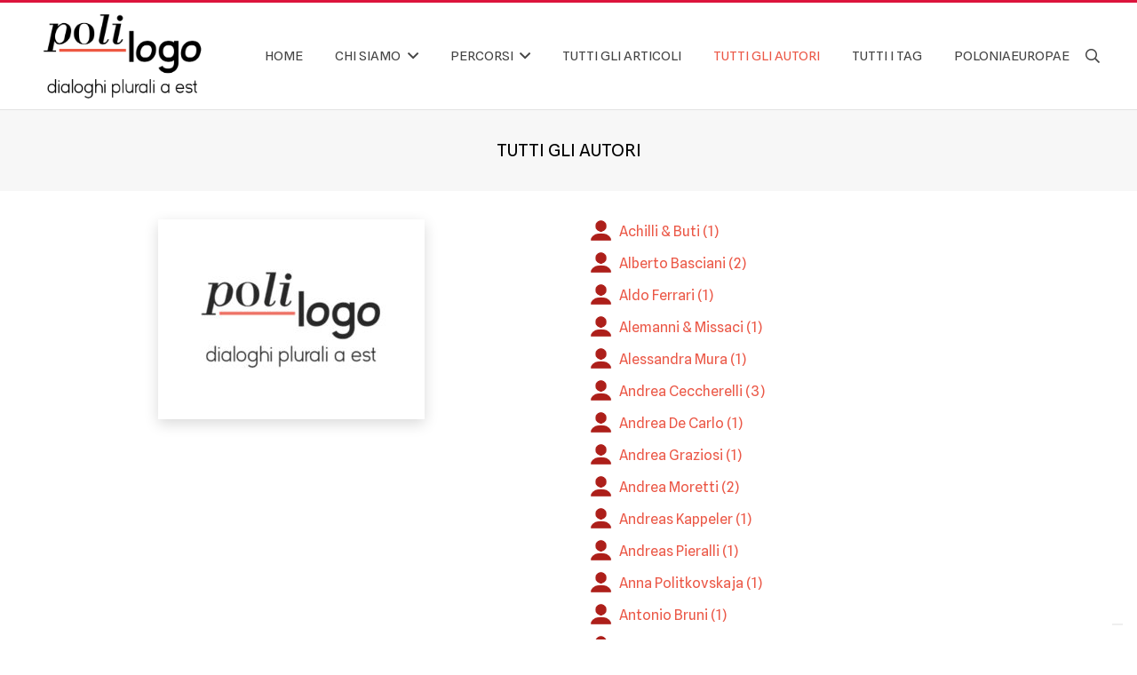

--- FILE ---
content_type: text/html; charset=UTF-8
request_url: https://www.poloniaeuropae.it/tutti-gli-autori/
body_size: 27694
content:
<!DOCTYPE HTML>
<html lang="it-IT">
<head>
	<meta charset="UTF-8">
				<script type="text/javascript" class="_iub_cs_skip">
				var _iub = _iub || {};
				_iub.csConfiguration = _iub.csConfiguration || {};
				_iub.csConfiguration.siteId = "1362606";
				_iub.csConfiguration.cookiePolicyId = "58134106";
			</script>
			<script class="_iub_cs_skip" src="https://cs.iubenda.com/sync/1362606.js"></script>
			<meta name='robots' content='index, follow, max-image-preview:large, max-snippet:-1, max-video-preview:-1' />

	<!-- This site is optimized with the Yoast SEO plugin v26.8 - https://yoast.com/product/yoast-seo-wordpress/ -->
	<title>Poli-logo &#187; Tutti gli Autori</title>
	<meta name="description" content="Poli-logo è uno strumento digitale aperto e gratuito aperto a chi vuole frequentarlo, condividerlo, arricchirlo con segnalazioni e contributi" />
	<link rel="canonical" href="https://www.poloniaeuropae.it/tutti-gli-autori/" />
	<meta property="og:locale" content="it_IT" />
	<meta property="og:type" content="article" />
	<meta property="og:title" content="Poli-logo &#187; Tutti gli Autori" />
	<meta property="og:description" content="Poli-logo è uno strumento digitale aperto e gratuito aperto a chi vuole frequentarlo, condividerlo, arricchirlo con segnalazioni e contributi" />
	<meta property="og:url" content="https://www.poloniaeuropae.it/tutti-gli-autori/" />
	<meta property="og:site_name" content="Poloniaeuropae | Poli-logo | Fondazione Umiastowska" />
	<meta property="article:modified_time" content="2025-04-29T23:03:30+00:00" />
	<meta property="og:image" content="https://www.poloniaeuropae.it/sito/wp-content/uploads/2022/03/cover-poli-logo.jpg" />
	<meta property="og:image:width" content="800" />
	<meta property="og:image:height" content="571" />
	<meta property="og:image:type" content="image/jpeg" />
	<meta name="twitter:card" content="summary_large_image" />
	<meta name="twitter:label1" content="Tempo di lettura stimato" />
	<meta name="twitter:data1" content="2 minuti" />
	<script type="application/ld+json" class="yoast-schema-graph">{"@context":"https://schema.org","@graph":[{"@type":"WebPage","@id":"https://www.poloniaeuropae.it/tutti-gli-autori/","url":"https://www.poloniaeuropae.it/tutti-gli-autori/","name":"Poli-logo &#187; Tutti gli Autori","isPartOf":{"@id":"https://www.poloniaeuropae.it/#website"},"primaryImageOfPage":{"@id":"https://www.poloniaeuropae.it/tutti-gli-autori/#primaryimage"},"image":{"@id":"https://www.poloniaeuropae.it/tutti-gli-autori/#primaryimage"},"thumbnailUrl":"https://www.poloniaeuropae.it/sito/wp-content/uploads/2022/03/cover-poli-logo.jpg","datePublished":"2023-02-09T12:20:07+00:00","dateModified":"2025-04-29T23:03:30+00:00","description":"Poli-logo è uno strumento digitale aperto e gratuito aperto a chi vuole frequentarlo, condividerlo, arricchirlo con segnalazioni e contributi","breadcrumb":{"@id":"https://www.poloniaeuropae.it/tutti-gli-autori/#breadcrumb"},"inLanguage":"it-IT","potentialAction":[{"@type":"ReadAction","target":["https://www.poloniaeuropae.it/tutti-gli-autori/"]}]},{"@type":"ImageObject","inLanguage":"it-IT","@id":"https://www.poloniaeuropae.it/tutti-gli-autori/#primaryimage","url":"https://www.poloniaeuropae.it/sito/wp-content/uploads/2022/03/cover-poli-logo.jpg","contentUrl":"https://www.poloniaeuropae.it/sito/wp-content/uploads/2022/03/cover-poli-logo.jpg","width":800,"height":571},{"@type":"BreadcrumbList","@id":"https://www.poloniaeuropae.it/tutti-gli-autori/#breadcrumb","itemListElement":[{"@type":"ListItem","position":1,"name":"Home","item":"https://www.poloniaeuropae.it/"},{"@type":"ListItem","position":2,"name":"Tutti gli Autori"}]},{"@type":"WebSite","@id":"https://www.poloniaeuropae.it/#website","url":"https://www.poloniaeuropae.it/","name":"Poloniaeuropae | Poli-logo | Fondazione Umiastowska","description":"","publisher":{"@id":"https://www.poloniaeuropae.it/#organization"},"potentialAction":[{"@type":"SearchAction","target":{"@type":"EntryPoint","urlTemplate":"https://www.poloniaeuropae.it/?s={search_term_string}"},"query-input":{"@type":"PropertyValueSpecification","valueRequired":true,"valueName":"search_term_string"}}],"inLanguage":"it-IT"},{"@type":"Organization","@id":"https://www.poloniaeuropae.it/#organization","name":"Poloniaeuropae | Poli-logo | Fondazione Umiastowska","url":"https://www.poloniaeuropae.it/","logo":{"@type":"ImageObject","inLanguage":"it-IT","@id":"https://www.poloniaeuropae.it/#/schema/logo/image/","url":"https://www.poloniaeuropae.it/sito/wp-content/uploads/2022/03/Copertina-Poli-logo-Standard.jpg","contentUrl":"https://www.poloniaeuropae.it/sito/wp-content/uploads/2022/03/Copertina-Poli-logo-Standard.jpg","width":800,"height":571,"caption":"Poloniaeuropae | Poli-logo | Fondazione Umiastowska"},"image":{"@id":"https://www.poloniaeuropae.it/#/schema/logo/image/"}}]}</script>
	<!-- / Yoast SEO plugin. -->


<link rel='dns-prefetch' href='//cdn.iubenda.com' />
<link rel='dns-prefetch' href='//static.addtoany.com' />
<link rel='dns-prefetch' href='//fonts.googleapis.com' />
<link rel="alternate" type="application/rss+xml" title="Poloniaeuropae | Poli-logo | Fondazione Umiastowska &raquo; Feed" href="https://www.poloniaeuropae.it/feed/" />
<link rel="alternate" type="application/rss+xml" title="Poloniaeuropae | Poli-logo | Fondazione Umiastowska &raquo; Feed dei commenti" href="https://www.poloniaeuropae.it/comments/feed/" />
<link rel="alternate" title="oEmbed (JSON)" type="application/json+oembed" href="https://www.poloniaeuropae.it/wp-json/oembed/1.0/embed?url=https%3A%2F%2Fwww.poloniaeuropae.it%2Ftutti-gli-autori%2F" />
<link rel="alternate" title="oEmbed (XML)" type="text/xml+oembed" href="https://www.poloniaeuropae.it/wp-json/oembed/1.0/embed?url=https%3A%2F%2Fwww.poloniaeuropae.it%2Ftutti-gli-autori%2F&#038;format=xml" />
<meta name="viewport" content="width=device-width, initial-scale=1">
<meta name="SKYPE_TOOLBAR" content="SKYPE_TOOLBAR_PARSER_COMPATIBLE">
<meta name="theme-color" content="#dc143c">
<meta property="og:title" content="Poli-logo &#187; Tutti gli Autori">
<meta property="og:url" content="https://www.poloniaeuropae.it/sito/tutti-gli-autori/">
<meta property="og:locale" content="it_IT">
<meta property="og:site_name" content="Poloniaeuropae | Poli-logo | Fondazione Umiastowska">
<meta property="og:type" content="website">
<meta property="og:image" content="https://www.poloniaeuropae.it/sito/wp-content/uploads/2022/03/cover-poli-logo.jpg" itemprop="image">
<style id='wp-img-auto-sizes-contain-inline-css'>
img:is([sizes=auto i],[sizes^="auto," i]){contain-intrinsic-size:3000px 1500px}
/*# sourceURL=wp-img-auto-sizes-contain-inline-css */
</style>
<style id='wp-emoji-styles-inline-css'>

	img.wp-smiley, img.emoji {
		display: inline !important;
		border: none !important;
		box-shadow: none !important;
		height: 1em !important;
		width: 1em !important;
		margin: 0 0.07em !important;
		vertical-align: -0.1em !important;
		background: none !important;
		padding: 0 !important;
	}
/*# sourceURL=wp-emoji-styles-inline-css */
</style>
<style id='classic-theme-styles-inline-css'>
/*! This file is auto-generated */
.wp-block-button__link{color:#fff;background-color:#32373c;border-radius:9999px;box-shadow:none;text-decoration:none;padding:calc(.667em + 2px) calc(1.333em + 2px);font-size:1.125em}.wp-block-file__button{background:#32373c;color:#fff;text-decoration:none}
/*# sourceURL=/wp-includes/css/classic-themes.min.css */
</style>
<link rel='stylesheet' id='color-bg-tag-cloud-css' href='https://www.poloniaeuropae.it/sito/wp-content/plugins/color-bg-tag-cloud/inc/color-bg-tag-cloud.css?ver=ea9cdece0a8ac2033b8f67da08ee71b9' media='all' />
<link rel='stylesheet' id='contact-form-7-css' href='https://www.poloniaeuropae.it/sito/wp-content/plugins/contact-form-7/includes/css/styles.css?ver=6.1.4' media='all' />
<link rel='stylesheet' id='cool-tag-cloud-css' href='https://www.poloniaeuropae.it/sito/wp-content/plugins/cool-tag-cloud/inc/cool-tag-cloud.css?ver=2.25' media='all' />
<link rel='stylesheet' id='customstyle-css' href='https://www.poloniaeuropae.it/sito/wp-content/plugins/custom-users-order/css/customdisplay.css?ver=ea9cdece0a8ac2033b8f67da08ee71b9' media='all' />
<link rel='stylesheet' id='Tippy-css' href='https://www.poloniaeuropae.it/sito/wp-content/plugins/tippy/jquery.tippy.css?ver=ea9cdece0a8ac2033b8f67da08ee71b9' media='all' />
<link rel='stylesheet' id='cmplz-general-css' href='https://www.poloniaeuropae.it/sito/wp-content/plugins/complianz-gdpr/assets/css/cookieblocker.min.css?ver=1765999654' media='all' />
<link rel='stylesheet' id='tag-groups-css-frontend-structure-css' href='https://www.poloniaeuropae.it/sito/wp-content/plugins/tag-groups/assets/css/jquery-ui.structure.min.css?ver=2.1.1' media='all' />
<link rel='stylesheet' id='tag-groups-css-frontend-theme-css' href='https://www.poloniaeuropae.it/sito/wp-content/plugins/tag-groups/assets/css/delta/jquery-ui.theme.min.css?ver=2.1.1' media='all' />
<link rel='stylesheet' id='tag-groups-css-frontend-css' href='https://www.poloniaeuropae.it/sito/wp-content/plugins/tag-groups/assets/css/frontend.min.css?ver=2.1.1' media='all' />
<link rel='stylesheet' id='us-fonts-css' href='https://fonts.googleapis.com/css?family=Spline+Sans%3A400&#038;display=swap&#038;ver=6.9' media='all' />
<link rel='stylesheet' id='taxopress-frontend-css-css' href='https://www.poloniaeuropae.it/sito/wp-content/plugins/simple-tags/assets/frontend/css/frontend.css?ver=3.43.0' media='all' />
<link rel='stylesheet' id='us-style-css' href='https://www.poloniaeuropae.it/sito/wp-content/themes/Impreza/css/style.min.css?ver=8.8.2' media='all' />
<link rel='stylesheet' id='addtoany-css' href='https://www.poloniaeuropae.it/sito/wp-content/plugins/add-to-any/addtoany.min.css?ver=1.16' media='all' />
<style id='addtoany-inline-css'>
.addtoany_content { text-align:center; }
/*# sourceURL=addtoany-inline-css */
</style>

<script  type="text/javascript" class=" _iub_cs_skip" id="iubenda-head-inline-scripts-0">
var _iub = _iub || [];
_iub.csConfiguration = {"askConsentAtCookiePolicyUpdate":true,"floatingPreferencesButtonDisplay":"bottom-right","perPurposeConsent":true,"purposes":"2,1","siteId":1362606,"whitelabel":false,"cookiePolicyId":58134106,"lang":"it","banner":{"acceptButtonColor":"#990000","acceptButtonDisplay":true,"backgroundOverlay":true,"closeButtonDisplay":false,"continueWithoutAcceptingButtonColor":"#353535","continueWithoutAcceptingButtonDisplay":true,"customizeButtonCaptionColor":"#222222","customizeButtonColor":"#EFEFEF","customizeButtonDisplay":true,"explicitWithdrawal":true,"listPurposes":true,"ownerName":"poloniaeuropae","position":"float-center","rejectButtonColor":"#630505","rejectButtonDisplay":true,"showPurposesToggles":true,"showTotalNumberOfProviders":true}};

//# sourceURL=iubenda-head-inline-scripts-0
</script>
<script  type="text/javascript" charset="UTF-8" async="" class=" _iub_cs_skip" src="//cdn.iubenda.com/cs/iubenda_cs.js?ver=3.12.5" id="iubenda-head-scripts-1-js"></script>
<script type="text/plain" data-service="burst" data-category="statistics" async data-cmplz-src="https://www.poloniaeuropae.it/sito/wp-content/plugins/burst-statistics/helpers/timeme/timeme.min.js?ver=1761161139" id="burst-timeme-js"></script>
<script id="burst-js-extra">
var burst = {"tracking":{"isInitialHit":true,"lastUpdateTimestamp":0,"beacon_url":"https://www.poloniaeuropae.it/sito/wp-content/plugins/burst-statistics/endpoint.php","ajaxUrl":"https://www.poloniaeuropae.it/sito/wp-admin/admin-ajax.php"},"options":{"cookieless":0,"pageUrl":"https://www.poloniaeuropae.it/tutti-gli-autori/","beacon_enabled":1,"do_not_track":0,"enable_turbo_mode":0,"track_url_change":0,"cookie_retention_days":30,"debug":0},"goals":{"completed":[],"scriptUrl":"https://www.poloniaeuropae.it/sito/wp-content/plugins/burst-statistics//assets/js/build/burst-goals.js?v=1761161139","active":[]},"cache":{"uid":null,"fingerprint":null,"isUserAgent":null,"isDoNotTrack":null,"useCookies":null}};
//# sourceURL=burst-js-extra
</script>
<script type="text/plain" data-service="burst" data-category="statistics" async data-cmplz-src="https://www.poloniaeuropae.it/sito/wp-content/plugins/burst-statistics/assets/js/build/burst.min.js?ver=1761161139" id="burst-js"></script>
<script id="addtoany-core-js-before">
window.a2a_config=window.a2a_config||{};a2a_config.callbacks=[];a2a_config.overlays=[];a2a_config.templates={};a2a_localize = {
	Share: "Condividi",
	Save: "Salva",
	Subscribe: "Abbonati",
	Email: "Email",
	Bookmark: "Segnalibro",
	ShowAll: "espandi",
	ShowLess: "comprimi",
	FindServices: "Trova servizi",
	FindAnyServiceToAddTo: "Trova subito un servizio da aggiungere",
	PoweredBy: "Powered by",
	ShareViaEmail: "Condividi via email",
	SubscribeViaEmail: "Iscriviti via email",
	BookmarkInYourBrowser: "Aggiungi ai segnalibri",
	BookmarkInstructions: "Premi Ctrl+D o \u2318+D per mettere questa pagina nei preferiti",
	AddToYourFavorites: "Aggiungi ai favoriti",
	SendFromWebOrProgram: "Invia da qualsiasi indirizzo email o programma di posta elettronica",
	EmailProgram: "Programma di posta elettronica",
	More: "Di più&#8230;",
	ThanksForSharing: "Grazie per la condivisione!",
	ThanksForFollowing: "Grazie per il following!"
};

a2a_config.callbacks.push({ready:function(){document.querySelectorAll(".a2a_s_undefined").forEach(function(emptyIcon){emptyIcon.parentElement.style.display="none";})}});

//# sourceURL=addtoany-core-js-before
</script>
<script defer src="https://static.addtoany.com/menu/page.js" id="addtoany-core-js"></script>
<script src="https://www.poloniaeuropae.it/sito/wp-includes/js/jquery/jquery.min.js?ver=3.7.1" id="jquery-core-js"></script>
<script defer src="https://www.poloniaeuropae.it/sito/wp-content/plugins/add-to-any/addtoany.min.js?ver=1.1" id="addtoany-jquery-js"></script>
<script src="https://www.poloniaeuropae.it/sito/wp-content/plugins/tippy/jquery.tippy.js?ver=6.0.0" id="Tippy-js"></script>
<script src="https://www.poloniaeuropae.it/sito/wp-content/plugins/tag-groups/assets/js/frontend.min.js?ver=2.1.1" id="tag-groups-js-frontend-js"></script>
<script src="https://www.poloniaeuropae.it/sito/wp-content/plugins/simple-tags/assets/frontend/js/frontend.js?ver=3.43.0" id="taxopress-frontend-js-js"></script>
<link rel="https://api.w.org/" href="https://www.poloniaeuropae.it/wp-json/" /><link rel="alternate" title="JSON" type="application/json" href="https://www.poloniaeuropae.it/wp-json/wp/v2/pages/10802" /><link rel="EditURI" type="application/rsd+xml" title="RSD" href="https://www.poloniaeuropae.it/sito/xmlrpc.php?rsd" />

            <script type="text/javascript">
                jQuery(document).ready(function() {
                    jQuery('.tippy').tippy({ position: "link", offsetx: 0, offsety: 5, closetext: "x", hidedelay: 700, showdelay: 100, calcpos: "document", showspeed: 200, hidespeed: 200, showtitle: true, hoverpopup: true, draggable: false, dragheader: true, multitip: false, autoshow: false, showheader: true, showclose: true, htmlentities: false });
                });
            </script>
        			<style>.cmplz-hidden {
					display: none !important;
				}</style><link rel="apple-touch-icon" sizes="76x76" href="/sito/wp-content/uploads/fbrfg/apple-touch-icon.png">
<link rel="icon" type="image/png" sizes="32x32" href="/sito/wp-content/uploads/fbrfg/favicon-32x32.png">
<link rel="icon" type="image/png" sizes="16x16" href="/sito/wp-content/uploads/fbrfg/favicon-16x16.png">
<link rel="manifest" href="/sito/wp-content/uploads/fbrfg/site.webmanifest">
<link rel="mask-icon" href="/sito/wp-content/uploads/fbrfg/safari-pinned-tab.svg" color="#dc143c">
<link rel="shortcut icon" href="/sito/wp-content/uploads/fbrfg/favicon.ico">
<meta name="msapplication-TileColor" content="#ffffff">
<meta name="msapplication-config" content="/sito/wp-content/uploads/fbrfg/browserconfig.xml">
<meta name="theme-color" content="#ffffff"><!-- Analytics by WP Statistics - https://wp-statistics.com -->
		<script>
			if ( ! /Android|webOS|iPhone|iPad|iPod|BlackBerry|IEMobile|Opera Mini/i.test( navigator.userAgent ) ) {
				var root = document.getElementsByTagName( 'html' )[ 0 ]
				root.className += " no-touch";
			}
		</script>
		<meta name="generator" content="Powered by WPBakery Page Builder - drag and drop page builder for WordPress."/>
<meta name="generator" content="Powered by Slider Revolution 6.5.25 - responsive, Mobile-Friendly Slider Plugin for WordPress with comfortable drag and drop interface." />
<script>function setREVStartSize(e){
			//window.requestAnimationFrame(function() {
				window.RSIW = window.RSIW===undefined ? window.innerWidth : window.RSIW;
				window.RSIH = window.RSIH===undefined ? window.innerHeight : window.RSIH;
				try {
					var pw = document.getElementById(e.c).parentNode.offsetWidth,
						newh;
					pw = pw===0 || isNaN(pw) || (e.l=="fullwidth" || e.layout=="fullwidth") ? window.RSIW : pw;
					e.tabw = e.tabw===undefined ? 0 : parseInt(e.tabw);
					e.thumbw = e.thumbw===undefined ? 0 : parseInt(e.thumbw);
					e.tabh = e.tabh===undefined ? 0 : parseInt(e.tabh);
					e.thumbh = e.thumbh===undefined ? 0 : parseInt(e.thumbh);
					e.tabhide = e.tabhide===undefined ? 0 : parseInt(e.tabhide);
					e.thumbhide = e.thumbhide===undefined ? 0 : parseInt(e.thumbhide);
					e.mh = e.mh===undefined || e.mh=="" || e.mh==="auto" ? 0 : parseInt(e.mh,0);
					if(e.layout==="fullscreen" || e.l==="fullscreen")
						newh = Math.max(e.mh,window.RSIH);
					else{
						e.gw = Array.isArray(e.gw) ? e.gw : [e.gw];
						for (var i in e.rl) if (e.gw[i]===undefined || e.gw[i]===0) e.gw[i] = e.gw[i-1];
						e.gh = e.el===undefined || e.el==="" || (Array.isArray(e.el) && e.el.length==0)? e.gh : e.el;
						e.gh = Array.isArray(e.gh) ? e.gh : [e.gh];
						for (var i in e.rl) if (e.gh[i]===undefined || e.gh[i]===0) e.gh[i] = e.gh[i-1];
											
						var nl = new Array(e.rl.length),
							ix = 0,
							sl;
						e.tabw = e.tabhide>=pw ? 0 : e.tabw;
						e.thumbw = e.thumbhide>=pw ? 0 : e.thumbw;
						e.tabh = e.tabhide>=pw ? 0 : e.tabh;
						e.thumbh = e.thumbhide>=pw ? 0 : e.thumbh;
						for (var i in e.rl) nl[i] = e.rl[i]<window.RSIW ? 0 : e.rl[i];
						sl = nl[0];
						for (var i in nl) if (sl>nl[i] && nl[i]>0) { sl = nl[i]; ix=i;}
						var m = pw>(e.gw[ix]+e.tabw+e.thumbw) ? 1 : (pw-(e.tabw+e.thumbw)) / (e.gw[ix]);
						newh =  (e.gh[ix] * m) + (e.tabh + e.thumbh);
					}
					var el = document.getElementById(e.c);
					if (el!==null && el) el.style.height = newh+"px";
					el = document.getElementById(e.c+"_wrapper");
					if (el!==null && el) {
						el.style.height = newh+"px";
						el.style.display = "block";
					}
				} catch(e){
					console.log("Failure at Presize of Slider:" + e)
				}
			//});
		  };</script>
<noscript><style> .wpb_animate_when_almost_visible { opacity: 1; }</style></noscript>		<style id="us-icon-fonts">@font-face{font-display:block;font-style:normal;font-family:"fontawesome";font-weight:900;src:url("https://www.poloniaeuropae.it/sito/wp-content/themes/Impreza/fonts/fa-solid-900.woff2?ver=8.8.2") format("woff2"),url("https://www.poloniaeuropae.it/sito/wp-content/themes/Impreza/fonts/fa-solid-900.woff?ver=8.8.2") format("woff")}.fas{font-family:"fontawesome";font-weight:900}@font-face{font-display:block;font-style:normal;font-family:"fontawesome";font-weight:400;src:url("https://www.poloniaeuropae.it/sito/wp-content/themes/Impreza/fonts/fa-regular-400.woff2?ver=8.8.2") format("woff2"),url("https://www.poloniaeuropae.it/sito/wp-content/themes/Impreza/fonts/fa-regular-400.woff?ver=8.8.2") format("woff")}.far{font-family:"fontawesome";font-weight:400}@font-face{font-display:block;font-style:normal;font-family:"fontawesome";font-weight:300;src:url("https://www.poloniaeuropae.it/sito/wp-content/themes/Impreza/fonts/fa-light-300.woff2?ver=8.8.2") format("woff2"),url("https://www.poloniaeuropae.it/sito/wp-content/themes/Impreza/fonts/fa-light-300.woff?ver=8.8.2") format("woff")}.fal{font-family:"fontawesome";font-weight:300}@font-face{font-display:block;font-style:normal;font-family:"Font Awesome 5 Duotone";font-weight:900;src:url("https://www.poloniaeuropae.it/sito/wp-content/themes/Impreza/fonts/fa-duotone-900.woff2?ver=8.8.2") format("woff2"),url("https://www.poloniaeuropae.it/sito/wp-content/themes/Impreza/fonts/fa-duotone-900.woff?ver=8.8.2") format("woff")}.fad{font-family:"Font Awesome 5 Duotone";font-weight:900}.fad{position:relative}.fad:before{position:absolute}.fad:after{opacity:0.4}@font-face{font-display:block;font-style:normal;font-family:"Font Awesome 5 Brands";font-weight:400;src:url("https://www.poloniaeuropae.it/sito/wp-content/themes/Impreza/fonts/fa-brands-400.woff2?ver=8.8.2") format("woff2"),url("https://www.poloniaeuropae.it/sito/wp-content/themes/Impreza/fonts/fa-brands-400.woff?ver=8.8.2") format("woff")}.fab{font-family:"Font Awesome 5 Brands";font-weight:400}@font-face{font-display:block;font-style:normal;font-family:"Material Icons";font-weight:400;src:url("https://www.poloniaeuropae.it/sito/wp-content/themes/Impreza/fonts/material-icons.woff2?ver=8.8.2") format("woff2"),url("https://www.poloniaeuropae.it/sito/wp-content/themes/Impreza/fonts/material-icons.woff?ver=8.8.2") format("woff")}.material-icons{font-family:"Material Icons";font-weight:400}</style>
				<style id="us-theme-options-css">:root{--color-header-middle-bg:#ffffff;--color-header-middle-bg-grad:#ffffff;--color-header-middle-text:#444444;--color-header-middle-text-hover:#c91438;--color-header-transparent-text:#ffffff;--color-header-transparent-text-hover:#fda527;--color-chrome-toolbar:#dc143c;--color-chrome-toolbar-grad:#dc143c;--color-header-top-bg:#dc143c;--color-header-top-bg-grad:#dc143c;--color-header-top-text:rgba(255,255,255,0.75);--color-header-top-text-hover:#ffffff;--color-header-top-transparent-bg:rgba(0,0,0,0.2);--color-header-top-transparent-bg-grad:rgba(0,0,0,0.2);--color-header-top-transparent-text:rgba(255,255,255,0.66);--color-header-top-transparent-text-hover:#fff;--color-content-bg:#ffffff;--color-content-bg-grad:#ffffff;--color-content-bg-alt:#f5f5f5;--color-content-bg-alt-grad:#f5f5f5;--color-content-border:#e8e8e8;--color-content-heading:#222222;--color-content-heading-grad:#222222;--color-content-text:#333333;--color-content-link:#c41b3d;--color-content-link-hover:#362529;--color-content-primary:#dc143c;--color-content-primary-grad:#dc143c;--color-content-secondary:#c20e32;--color-content-secondary-grad:#c20e32;--color-content-faded:#999999;--color-content-overlay:rgba(0,0,0,0.75);--color-content-overlay-grad:rgba(0,0,0,0.75);--color-alt-content-bg:#ffffff;--color-alt-content-bg-grad:#ffffff;--color-alt-content-bg-alt:#f5f5f5;--color-alt-content-bg-alt-grad:#f5f5f5;--color-alt-content-border:#e8e8e8;--color-alt-content-heading:#222222;--color-alt-content-heading-grad:#222222;--color-alt-content-text:#444444;--color-alt-content-link:#eb5847;--color-alt-content-link-hover:#c54233;--color-alt-content-primary:#eb5847;--color-alt-content-primary-grad:#eb5847;--color-alt-content-secondary:#c54233;--color-alt-content-secondary-grad:#c54233;--color-alt-content-faded:#999999;--color-alt-content-overlay:rgba(235,88,71,0.90);--color-alt-content-overlay-grad:rgba(235,88,71,0.90);--color-footer-bg:#f5f5f5;--color-footer-bg-grad:#f5f5f5;--color-footer-bg-alt:#e8e8e8;--color-footer-bg-alt-grad:#e8e8e8;--color-footer-border:#dc143c;--color-footer-text:#222222;--color-footer-link:#dc143c;--color-footer-link-hover:#222222;--color-subfooter-bg:#252525;--color-subfooter-bg-grad:#252525;--color-subfooter-bg-alt:#1c1c1c;--color-subfooter-bg-alt-grad:#1c1c1c;--color-subfooter-border:#333333;--color-subfooter-heading:#cccccc;--color-subfooter-heading-grad:#cccccc;--color-subfooter-text:#999999;--color-subfooter-link:#dddddd;--color-subfooter-link-hover:#fda527;--color-content-primary-faded:rgba(220,20,60,0.15);--box-shadow:0 5px 15px rgba(0,0,0,.15);--box-shadow-up:0 -5px 15px rgba(0,0,0,.15);--site-content-width:1200px;--inputs-font-size:1rem;--inputs-height:3em;--inputs-padding:1em;--inputs-border-width:0px;--inputs-text-color:var(--color-content-text);--font-body:"Spline Sans",sans-serif;--font-h1:"Spline Sans",sans-serif;--font-h2:"Spline Sans",sans-serif;--font-h3:"Spline Sans",sans-serif;--font-h4:"Spline Sans",sans-serif;--font-h5:"Spline Sans",sans-serif;--font-h6:"Spline Sans",sans-serif}html,.l-header .widget,.menu-item-object-us_page_block{font-family:var(--font-body);font-weight:400;font-size:16px;line-height:28px}h1{font-family:var(--font-h1);font-weight:400;font-size:3.5rem;line-height:1.20;letter-spacing:-0.01em;margin-bottom:0.7rem}h2{font-family:var(--font-h2);font-weight:400;font-size:2.5rem;line-height:1.26;letter-spacing:0em;margin-bottom:0.3rem}h3{font-family:var(--font-h3);font-weight:400;font-size:2rem;line-height:1.4;letter-spacing:0em;margin-bottom:0.8rem}.widgettitle,h4{font-family:var(--font-h4);font-weight:400;font-size:20px;line-height:1.4;letter-spacing:0em;margin-bottom:0.3rem}h5{font-family:var(--font-h5);font-weight:300;font-size:15px;line-height:1.6;letter-spacing:0em;margin-bottom:0.1rem}h6{font-family:var(--font-h6);font-weight:300;font-size:13px;line-height:1.5;letter-spacing:0.01em;margin-bottom:0rem}@media (max-width:600px){html{font-size:14px;line-height:22px}h1{font-size:2.5rem}h1.vc_custom_heading:not([class*="us_custom_"]){font-size:2.5rem!important}h2{font-size:2rem}h2.vc_custom_heading:not([class*="us_custom_"]){font-size:2rem!important}h3{font-size:1.8rem}h3.vc_custom_heading:not([class*="us_custom_"]){font-size:1.8rem!important}.widgettitle,h4{font-size:20px}h4.vc_custom_heading:not([class*="us_custom_"]){font-size:20px!important}h5{font-size:16px}h5.vc_custom_heading:not([class*="us_custom_"]){font-size:16px!important}h6{font-size:13px}h6.vc_custom_heading:not([class*="us_custom_"]){font-size:13px!important}}body{background:var(--color-alt-content-bg)}.l-canvas.type_boxed,.l-canvas.type_boxed .l-subheader,.l-canvas.type_boxed~.l-footer{max-width:1240px}.l-subheader-h,.l-section-h,.l-main .aligncenter,.w-tabs-section-content-h{max-width:1200px}.post-password-form{max-width:calc(1200px + 5rem)}@media screen and (max-width:1280px){.l-main .aligncenter{max-width:calc(100vw - 5rem)}}.l-section.height_custom{padding-top:5vmax;padding-bottom:5vmax}@media (min-width:1281px){body.usb_preview .hide_on_default{opacity:0.25!important}.vc_hidden-lg,body:not(.usb_preview) .hide_on_default{display:none!important}}@media (min-width:1025px) and (max-width:1280px){body.usb_preview .hide_on_laptops{opacity:0.25!important}.vc_hidden-md,body:not(.usb_preview) .hide_on_laptops{display:none!important}}@media (min-width:601px) and (max-width:1024px){body.usb_preview .hide_on_tablets{opacity:0.25!important}.vc_hidden-sm,body:not(.usb_preview) .hide_on_tablets{display:none!important}}@media (max-width:600px){body.usb_preview .hide_on_mobiles{opacity:0.25!important}.vc_hidden-xs,body:not(.usb_preview) .hide_on_mobiles{display:none!important}}@media (max-width:1280px){.g-cols.laptops-cols_1{grid-template-columns:100%}.g-cols.laptops-cols_1.reversed>div:last-of-type{order:-1}.g-cols.laptops-cols_2{grid-template-columns:repeat(2,1fr)}.g-cols.laptops-cols_3{grid-template-columns:repeat(3,1fr)}.g-cols.laptops-cols_4{grid-template-columns:repeat(4,1fr)}.g-cols.laptops-cols_5{grid-template-columns:repeat(5,1fr)}.g-cols.laptops-cols_6{grid-template-columns:repeat(6,1fr)}.g-cols.laptops-cols_1-2{grid-template-columns:1fr 2fr}.g-cols.laptops-cols_2-1{grid-template-columns:2fr 1fr}.g-cols.laptops-cols_2-3{grid-template-columns:2fr 3fr}.g-cols.laptops-cols_3-2{grid-template-columns:3fr 2fr}.g-cols.laptops-cols_1-3{grid-template-columns:1fr 3fr}.g-cols.laptops-cols_3-1{grid-template-columns:3fr 1fr}.g-cols.laptops-cols_1-4{grid-template-columns:1fr 4fr}.g-cols.laptops-cols_4-1{grid-template-columns:4fr 1fr}.g-cols.laptops-cols_1-5{grid-template-columns:1fr 5fr}.g-cols.laptops-cols_5-1{grid-template-columns:5fr 1fr}.g-cols.laptops-cols_1-2-1{grid-template-columns:1fr 2fr 1fr}.g-cols.laptops-cols_1-3-1{grid-template-columns:1fr 3fr 1fr}.g-cols.laptops-cols_1-4-1{grid-template-columns:1fr 4fr 1fr}}@media (max-width:1024px){.g-cols.tablets-cols_1{grid-template-columns:100%}.g-cols.tablets-cols_1.reversed>div:last-of-type{order:-1}.g-cols.tablets-cols_2{grid-template-columns:repeat(2,1fr)}.g-cols.tablets-cols_3{grid-template-columns:repeat(3,1fr)}.g-cols.tablets-cols_4{grid-template-columns:repeat(4,1fr)}.g-cols.tablets-cols_5{grid-template-columns:repeat(5,1fr)}.g-cols.tablets-cols_6{grid-template-columns:repeat(6,1fr)}.g-cols.tablets-cols_1-2{grid-template-columns:1fr 2fr}.g-cols.tablets-cols_2-1{grid-template-columns:2fr 1fr}.g-cols.tablets-cols_2-3{grid-template-columns:2fr 3fr}.g-cols.tablets-cols_3-2{grid-template-columns:3fr 2fr}.g-cols.tablets-cols_1-3{grid-template-columns:1fr 3fr}.g-cols.tablets-cols_3-1{grid-template-columns:3fr 1fr}.g-cols.tablets-cols_1-4{grid-template-columns:1fr 4fr}.g-cols.tablets-cols_4-1{grid-template-columns:4fr 1fr}.g-cols.tablets-cols_1-5{grid-template-columns:1fr 5fr}.g-cols.tablets-cols_5-1{grid-template-columns:5fr 1fr}.g-cols.tablets-cols_1-2-1{grid-template-columns:1fr 2fr 1fr}.g-cols.tablets-cols_1-3-1{grid-template-columns:1fr 3fr 1fr}.g-cols.tablets-cols_1-4-1{grid-template-columns:1fr 4fr 1fr}}@media (max-width:600px){.g-cols.mobiles-cols_1{grid-template-columns:100%}.g-cols.mobiles-cols_1.reversed>div:last-of-type{order:-1}.g-cols.mobiles-cols_2{grid-template-columns:repeat(2,1fr)}.g-cols.mobiles-cols_3{grid-template-columns:repeat(3,1fr)}.g-cols.mobiles-cols_4{grid-template-columns:repeat(4,1fr)}.g-cols.mobiles-cols_5{grid-template-columns:repeat(5,1fr)}.g-cols.mobiles-cols_6{grid-template-columns:repeat(6,1fr)}.g-cols.mobiles-cols_1-2{grid-template-columns:1fr 2fr}.g-cols.mobiles-cols_2-1{grid-template-columns:2fr 1fr}.g-cols.mobiles-cols_2-3{grid-template-columns:2fr 3fr}.g-cols.mobiles-cols_3-2{grid-template-columns:3fr 2fr}.g-cols.mobiles-cols_1-3{grid-template-columns:1fr 3fr}.g-cols.mobiles-cols_3-1{grid-template-columns:3fr 1fr}.g-cols.mobiles-cols_1-4{grid-template-columns:1fr 4fr}.g-cols.mobiles-cols_4-1{grid-template-columns:4fr 1fr}.g-cols.mobiles-cols_1-5{grid-template-columns:1fr 5fr}.g-cols.mobiles-cols_5-1{grid-template-columns:5fr 1fr}.g-cols.mobiles-cols_1-2-1{grid-template-columns:1fr 2fr 1fr}.g-cols.mobiles-cols_1-3-1{grid-template-columns:1fr 3fr 1fr}.g-cols.mobiles-cols_1-4-1{grid-template-columns:1fr 4fr 1fr}.g-cols:not([style*="grid-gap"]){grid-gap:1.5rem}}@media (max-width:899px){.l-canvas{overflow:hidden}.g-cols.stacking_default.reversed>div:last-of-type{order:-1}.g-cols.stacking_default.via_flex>div:not([class*=" vc_col-"]){width:100%;margin:0 0 1.5rem}.g-cols.stacking_default.via_grid.mobiles-cols_1{grid-template-columns:100%}.g-cols.stacking_default.via_flex.type_boxes>div,.g-cols.stacking_default.via_flex.reversed>div:first-child,.g-cols.stacking_default.via_flex:not(.reversed)>div:last-child,.g-cols.stacking_default.via_flex>div.has_bg_color{margin-bottom:0}.g-cols.stacking_default.via_flex.type_default>.wpb_column.stretched{margin-left:-1rem;margin-right:-1rem}.g-cols.stacking_default.via_grid.mobiles-cols_1>.wpb_column.stretched,.g-cols.stacking_default.via_flex.type_boxes>.wpb_column.stretched{margin-left:-2.5rem;margin-right:-2.5rem;width:auto}.vc_column-inner.type_sticky>.wpb_wrapper,.vc_column_container.type_sticky>.vc_column-inner{top:0!important}}@media (min-width:900px){body:not(.rtl) .l-section.for_sidebar.at_left>div>.l-sidebar,.rtl .l-section.for_sidebar.at_right>div>.l-sidebar{order:-1}.vc_column_container.type_sticky>.vc_column-inner,.vc_column-inner.type_sticky>.wpb_wrapper{position:-webkit-sticky;position:sticky}.l-section.type_sticky{position:-webkit-sticky;position:sticky;top:0;z-index:11;transform:translateZ(0); transition:top 0.3s cubic-bezier(.78,.13,.15,.86) 0.1s}.admin-bar .l-section.type_sticky{top:32px}.l-section.type_sticky>.l-section-h{transition:padding-top 0.3s}.header_hor .l-header.pos_fixed:not(.down)~.l-main .l-section.type_sticky:not(:first-of-type){top:var(--header-sticky-height)}.admin-bar.header_hor .l-header.pos_fixed:not(.down)~.l-main .l-section.type_sticky:not(:first-of-type){top:calc( var(--header-sticky-height) + 32px )}.header_hor .l-header.pos_fixed.sticky:not(.down)~.l-main .l-section.type_sticky:first-of-type>.l-section-h{padding-top:var(--header-sticky-height)}}@media screen and (min-width:1280px){.g-cols.via_flex.type_default>.wpb_column.stretched:first-of-type{margin-left:calc( var(--site-content-width) / 2 + 0px / 2 + 1.5rem - 50vw)}.g-cols.via_flex.type_default>.wpb_column.stretched:last-of-type{margin-right:calc( var(--site-content-width) / 2 + 0px / 2 + 1.5rem - 50vw)}.l-main .alignfull, .w-separator.width_screen,.g-cols.via_grid>.wpb_column.stretched:first-of-type,.g-cols.via_flex.type_boxes>.wpb_column.stretched:first-of-type{margin-left:calc( var(--site-content-width) / 2 + 0px / 2 - 50vw )}.l-main .alignfull, .w-separator.width_screen,.g-cols.via_grid>.wpb_column.stretched:last-of-type,.g-cols.via_flex.type_boxes>.wpb_column.stretched:last-of-type{margin-right:calc( var(--site-content-width) / 2 + 0px / 2 - 50vw )}}@media (max-width:600px){.w-form-row.for_submit .w-btn{font-size:var(--btn-size-mobiles)!important}}a,button,input[type="submit"],.ui-slider-handle{outline:none!important}.w-header-show{background:rgba(0,0,0,0.3)}.no-touch .w-header-show:hover{background:var(--color-content-primary-grad)}button[type="submit"]:not(.w-btn),input[type="submit"]:not(.w-btn),.us-nav-style_1>*,.navstyle_1>.owl-nav div,.us-btn-style_1{font-size:15px;line-height:1.20!important;font-weight:500;font-style:normal;text-transform:uppercase;letter-spacing:0em;border-radius:0.2em;padding:0.5em 0.9em;background:var(--color-content-primary);border-color:transparent;color:#ffffff!important;box-shadow:0 0em 0em 0 rgba(0,0,0,0.2)}button[type="submit"]:not(.w-btn):before,input[type="submit"]:not(.w-btn),.us-nav-style_1>*:before,.navstyle_1>.owl-nav div:before,.us-btn-style_1:before{border-width:0px}.no-touch button[type="submit"]:not(.w-btn):hover,.no-touch input[type="submit"]:not(.w-btn):hover,.us-nav-style_1>span.current,.no-touch .us-nav-style_1>a:hover,.no-touch .navstyle_1>.owl-nav div:hover,.no-touch .us-btn-style_1:hover{box-shadow:0 0em 0em 0 rgba(0,0,0,0.2);background:#333333;border-color:transparent;color:#ffffff!important}.us-nav-style_1>*{min-width:calc(1.20em + 2 * 0.5em)}.us-nav-style_25>*,.navstyle_25>.owl-nav div,.us-btn-style_25{font-size:15px;line-height:1.20!important;font-weight:500;font-style:normal;text-transform:uppercase;letter-spacing:0em;border-radius:0.2em;padding:0.5em 0.9em;background:var(--color-content-primary);border-color:transparent;color:#ffffff!important;box-shadow:0 0em 0em 0 rgba(0,0,0,0.2)}.us-nav-style_25>*:before,.navstyle_25>.owl-nav div:before,.us-btn-style_25:before{border-width:0px}.us-nav-style_25>span.current,.no-touch .us-nav-style_25>a:hover,.no-touch .navstyle_25>.owl-nav div:hover,.no-touch .us-btn-style_25:hover{box-shadow:0 0em 0em 0 rgba(0,0,0,0.2);background:#a10b29;border-color:transparent;color:#ffffff!important}.us-nav-style_25>*{min-width:calc(1.20em + 2 * 0.5em)}.us-btn-style_25{overflow:hidden;-webkit-transform:translateZ(0)}.us-btn-style_25>*{position:relative;z-index:1}.no-touch .us-btn-style_25:hover{background:var(--color-content-primary)}.no-touch .us-btn-style_25:after{content:"";position:absolute;top:0;left:0;right:0;height:0;transition:height 0.3s;background:#a10b29}.no-touch .us-btn-style_25:hover:after{height:100%}.us-nav-style_26>*,.navstyle_26>.owl-nav div,.us-btn-style_26{font-size:15px;line-height:1.20!important;font-weight:500;font-style:normal;text-transform:uppercase;letter-spacing:0em;border-radius:0.2em;padding:0.5em 0.9em;background:rgba(255,255,255,0.54);border-color:var(--color-content-primary);color:var(--color-content-primary)!important;box-shadow:0 0em 0em 0 rgba(0,0,0,0.2)}.us-nav-style_26>*:before,.navstyle_26>.owl-nav div:before,.us-btn-style_26:before{border-width:2px}.us-nav-style_26>span.current,.no-touch .us-nav-style_26>a:hover,.no-touch .navstyle_26>.owl-nav div:hover,.no-touch .us-btn-style_26:hover{box-shadow:0 0em 0em 0 rgba(0,0,0,0.2);background:var(--color-content-primary);border-color:var(--color-content-primary);color:#ffffff!important}.us-nav-style_26>*{min-width:calc(1.20em + 2 * 0.5em)}.us-btn-style_26{overflow:hidden;-webkit-transform:translateZ(0)}.us-btn-style_26>*{position:relative;z-index:1}.no-touch .us-btn-style_26:hover{background:rgba(255,255,255,0.54)}.no-touch .us-btn-style_26:after{content:"";position:absolute;top:0;left:0;right:0;height:0;transition:height 0.3s;background:var(--color-content-primary)}.no-touch .us-btn-style_26:hover:after{height:100%}.us-nav-style_27>*,.navstyle_27>.owl-nav div,.us-btn-style_27{font-family:var(--font-body);font-size:11px;line-height:1!important;font-weight:600;font-style:normal;text-transform:uppercase;letter-spacing:0.04em;border-radius:0.2em;padding:0.5em 0.7em;background:var(--color-content-primary);border-color:transparent;color:#ffffff!important;box-shadow:0 0em 0em 0 rgba(0,0,0,0.2)}.us-nav-style_27>*:before,.navstyle_27>.owl-nav div:before,.us-btn-style_27:before{border-width:0px}.us-nav-style_27>span.current,.no-touch .us-nav-style_27>a:hover,.no-touch .navstyle_27>.owl-nav div:hover,.no-touch .us-btn-style_27:hover{box-shadow:0 0.05em 0.1em 0 rgba(0,0,0,0.2);background:#333333;border-color:transparent;color:#ffffff!important}.us-nav-style_27>*{min-width:calc(1em + 2 * 0.5em)}.us-nav-style_30>*,.navstyle_30>.owl-nav div,.us-btn-style_30{font-family:var(--font-body);font-size:12px;line-height:1!important;font-weight:500;font-style:normal;text-transform:uppercase;letter-spacing:0.04em;border-radius:0em;padding:0em 0em;background:transparent;border-color:#eb5847;color:#eb5847!important}.us-nav-style_30>*:before,.navstyle_30>.owl-nav div:before,.us-btn-style_30:before{border-width:0px}.us-nav-style_30>span.current,.no-touch .us-nav-style_30>a:hover,.no-touch .navstyle_30>.owl-nav div:hover,.no-touch .us-btn-style_30:hover{background:transparent;border-color:#eb5847;color:#333333!important}.us-nav-style_30>*{min-width:calc(1em + 2 * 0em)}.us-nav-style_31>*,.navstyle_31>.owl-nav div,.us-btn-style_31{font-family:var(--font-body);font-size:12px;line-height:1!important;font-weight:500;font-style:normal;text-transform:uppercase;letter-spacing:0.04em;border-radius:0em;padding:0.2em 0.3em;background:transparent;border-color:transparent;color:#eb5847!important}.us-nav-style_31>*:before,.navstyle_31>.owl-nav div:before,.us-btn-style_31:before{border-width:1px}.us-nav-style_31>span.current,.no-touch .us-nav-style_31>a:hover,.no-touch .navstyle_31>.owl-nav div:hover,.no-touch .us-btn-style_31:hover{background:transparent;border-color:#eb5847;color:#333333!important}.us-nav-style_31>*{min-width:calc(1em + 2 * 0.2em)}.us-nav-style_28>*,.navstyle_28>.owl-nav div,.us-btn-style_28{font-family:var(--font-body);font-size:10px;line-height:1.05!important;font-weight:600;font-style:normal;text-transform:uppercase;letter-spacing:0.04em;border-radius:0.2em;padding:0.5em 0.7em;background:var(--color-content-primary);border-color:transparent;color:#ffffff!important;box-shadow:0 0em 0em 0 rgba(0,0,0,0.2)}.us-nav-style_28>*:before,.navstyle_28>.owl-nav div:before,.us-btn-style_28:before{border-width:0px}.us-nav-style_28>span.current,.no-touch .us-nav-style_28>a:hover,.no-touch .navstyle_28>.owl-nav div:hover,.no-touch .us-btn-style_28:hover{box-shadow:0 0.05em 0.1em 0 rgba(0,0,0,0.2);background:#333333;border-color:transparent;color:#ffffff!important}.us-nav-style_28>*{min-width:calc(1.05em + 2 * 0.5em)}.us-nav-style_32>*,.navstyle_32>.owl-nav div,.us-btn-style_32{font-family:var(--font-body);font-size:10px;line-height:1.05!important;font-weight:600;font-style:normal;text-transform:uppercase;letter-spacing:0.04em;border-radius:0em;padding:0.5em 0.7em;background:#000000;border-color:transparent;color:#ffffff!important}.us-nav-style_32>*:before,.navstyle_32>.owl-nav div:before,.us-btn-style_32:before{border-width:0px}.us-nav-style_32>span.current,.no-touch .us-nav-style_32>a:hover,.no-touch .navstyle_32>.owl-nav div:hover,.no-touch .us-btn-style_32:hover{background:#333333;border-color:transparent;color:#ffffff!important}.us-nav-style_32>*{min-width:calc(1.05em + 2 * 0.5em)}.us-nav-style_29>*,.navstyle_29>.owl-nav div,.us-btn-style_29{font-family:var(--font-body);font-size:9px;line-height:9px!important;font-weight:600;font-style:normal;text-transform:uppercase;letter-spacing:0.05em;border-radius:0.2em;padding:0.4em 0.7em;background:var(--color-content-primary);border-color:transparent;color:#ffffff!important;box-shadow:0 0em 0em 0 rgba(0,0,0,0.2)}.us-nav-style_29>*:before,.navstyle_29>.owl-nav div:before,.us-btn-style_29:before{border-width:0px}.us-nav-style_29>span.current,.no-touch .us-nav-style_29>a:hover,.no-touch .navstyle_29>.owl-nav div:hover,.no-touch .us-btn-style_29:hover{box-shadow:0 0.05em 0.1em 0 rgba(0,0,0,0.2);background:#333333;border-color:transparent;color:#ffffff!important}.us-nav-style_29>*{min-width:calc(9px + 2 * 0.4em)}.us-nav-style_2>*,.navstyle_2>.owl-nav div,.us-btn-style_2{font-size:16px;line-height:1.2!important;font-weight:600;font-style:normal;text-transform:uppercase;letter-spacing:0em;border-radius:0.3em;padding:0.9em 1.8em;background:var(--color-content-border);border-color:transparent;color:var(--color-content-text)!important;box-shadow:0 0em 0em 0 rgba(0,0,0,0.2)}.us-nav-style_2>*:before,.navstyle_2>.owl-nav div:before,.us-btn-style_2:before{border-width:0px}.us-nav-style_2>span.current,.no-touch .us-nav-style_2>a:hover,.no-touch .navstyle_2>.owl-nav div:hover,.no-touch .us-btn-style_2:hover{box-shadow:0 0em 0em 0 rgba(0,0,0,0.2);background:var(--color-alt-content-border);border-color:transparent;color:var(--color-alt-content-text)!important}.us-nav-style_2>*{min-width:calc(1.2em + 2 * 0.9em)}.us-nav-style_3>*,.navstyle_3>.owl-nav div,.us-btn-style_3{font-size:16px;line-height:1.2!important;font-weight:600;font-style:normal;text-transform:uppercase;letter-spacing:0em;border-radius:0.3em;padding:0.9em 1.8em;background:transparent;border-color:var(--color-content-link);color:var(--color-content-link)!important;box-shadow:0 0em 0em 0 rgba(0,0,0,0.2)}.us-nav-style_3>*:before,.navstyle_3>.owl-nav div:before,.us-btn-style_3:before{border-width:2px}.us-nav-style_3>span.current,.no-touch .us-nav-style_3>a:hover,.no-touch .navstyle_3>.owl-nav div:hover,.no-touch .us-btn-style_3:hover{box-shadow:0 0em 0em 0 rgba(0,0,0,0.2);background:var(--color-content-primary);border-color:var(--color-content-link);color:#ffffff!important}.us-nav-style_3>*{min-width:calc(1.2em + 2 * 0.9em)}.us-btn-style_3{overflow:hidden;-webkit-transform:translateZ(0)}.us-btn-style_3>*{position:relative;z-index:1}.no-touch .us-btn-style_3:hover{background:transparent}.no-touch .us-btn-style_3:after{content:"";position:absolute;top:0;left:0;right:0;height:0;transition:height 0.3s;background:var(--color-content-primary)}.no-touch .us-btn-style_3:hover:after{height:100%}.us-nav-style_4>*,.navstyle_4>.owl-nav div,.us-btn-style_4{font-size:16px;line-height:1.2!important;font-weight:700;font-style:normal;text-transform:uppercase;letter-spacing:0em;border-radius:0.3em;padding:0.8em 1.8em;background:#ffffff;border-color:transparent;color:#333333!important;box-shadow:0 0em 0em 0 rgba(0,0,0,0.2)}.us-nav-style_4>*:before,.navstyle_4>.owl-nav div:before,.us-btn-style_4:before{border-width:3px}.us-nav-style_4>span.current,.no-touch .us-nav-style_4>a:hover,.no-touch .navstyle_4>.owl-nav div:hover,.no-touch .us-btn-style_4:hover{box-shadow:0 0em 0em 0 rgba(0,0,0,0.2);background:transparent;border-color:#ffffff;color:#ffffff!important}.us-nav-style_4>*{min-width:calc(1.2em + 2 * 0.8em)}.us-nav-style_8>*,.navstyle_8>.owl-nav div,.us-btn-style_8{font-size:16px;line-height:1.2!important;font-weight:600;font-style:normal;text-transform:uppercase;letter-spacing:0em;border-radius:0.3em;padding:0.8em 1.8em;background:transparent;border-color:#ffffff;color:#ffffff!important;box-shadow:0 0em 0em 0 rgba(0,0,0,0.2)}.us-nav-style_8>*:before,.navstyle_8>.owl-nav div:before,.us-btn-style_8:before{border-width:2px}.us-nav-style_8>span.current,.no-touch .us-nav-style_8>a:hover,.no-touch .navstyle_8>.owl-nav div:hover,.no-touch .us-btn-style_8:hover{box-shadow:0 0em 0em 0 rgba(0,0,0,0.2);background:#ffffff;border-color:#ffffff;color:#333333!important}.us-nav-style_8>*{min-width:calc(1.2em + 2 * 0.8em)}.us-btn-style_8{overflow:hidden;-webkit-transform:translateZ(0)}.us-btn-style_8>*{position:relative;z-index:1}.no-touch .us-btn-style_8:hover{background:transparent}.no-touch .us-btn-style_8:after{content:"";position:absolute;top:0;left:0;right:0;height:0;transition:height 0.3s;background:#ffffff}.no-touch .us-btn-style_8:hover:after{height:100%}.us-nav-style_11>*,.navstyle_11>.owl-nav div,.us-btn-style_11{font-size:16px;line-height:1.2!important;font-weight:600;font-style:normal;text-transform:uppercase;letter-spacing:0em;border-radius:0.3em;padding:0.9em 1.8em;background:transparent;border-color:var(--color-content-text);color:var(--color-content-text)!important}.us-nav-style_11>*:before,.navstyle_11>.owl-nav div:before,.us-btn-style_11:before{border-width:2px}.us-nav-style_11>span.current,.no-touch .us-nav-style_11>a:hover,.no-touch .navstyle_11>.owl-nav div:hover,.no-touch .us-btn-style_11:hover{background:var(--color-content-text);border-color:var(--color-content-text);color:var(--color-content-bg)!important}.us-nav-style_11>*{min-width:calc(1.2em + 2 * 0.9em)}.us-btn-style_11{overflow:hidden;-webkit-transform:translateZ(0)}.us-btn-style_11>*{position:relative;z-index:1}.no-touch .us-btn-style_11:hover{background:transparent}.no-touch .us-btn-style_11:after{content:"";position:absolute;top:0;left:0;right:0;height:0;transition:height 0.3s;background:var(--color-content-text)}.no-touch .us-btn-style_11:hover:after{height:100%}.us-nav-style_15>*,.navstyle_15>.owl-nav div,.us-btn-style_15{font-family:var(--font-h1);font-size:20px;line-height:1.2!important;font-weight:700;font-style:normal;text-transform:none;letter-spacing:-0.02em;border-radius:0em;padding:0.8em 1.8em;background:transparent;border-image:linear-gradient(65deg,#2871e4,#e40d75) 1;color:var(--color-content-heading)!important}.us-nav-style_15>*:before,.navstyle_15>.owl-nav div:before,.us-btn-style_15:before{border-width:2px}.us-nav-style_15>span.current,.no-touch .us-nav-style_15>a:hover,.no-touch .navstyle_15>.owl-nav div:hover,.no-touch .us-btn-style_15:hover{box-shadow:0 0.25em 0.5em 0 rgba(0,0,0,0.2);background:linear-gradient(65deg,#2871e4,#e40d75);border-image:linear-gradient(65deg,#2871e4,#e40d75) 1;color:#ffffff!important}.us-nav-style_15>*{min-width:calc(1.2em + 2 * 0.8em)}.us-btn-style_15{overflow:hidden;-webkit-transform:translateZ(0)}.us-btn-style_15>*{position:relative;z-index:1}.no-touch .us-btn-style_15:hover{background:transparent}.no-touch .us-btn-style_15:after{content:"";position:absolute;top:0;left:0;right:0;bottom:0;opacity:0;transition:opacity 0.3s;background:linear-gradient(65deg,#2871e4,#e40d75)}.no-touch .us-btn-style_15:hover:after{opacity:1}.us-nav-style_16>*,.navstyle_16>.owl-nav div,.us-btn-style_16{font-family:var(--font-body);font-size:16px;line-height:1.20!important;font-weight:700;font-style:normal;text-transform:uppercase;letter-spacing:0em;border-radius:0.3em;padding:1em 2em;background:#fed012;border-color:transparent;color:#333333!important;box-shadow:0 0.05em 0.1em 0 rgba(0,0,0,0.25)}.us-nav-style_16>*:before,.navstyle_16>.owl-nav div:before,.us-btn-style_16:before{border-width:0px}.us-nav-style_16>span.current,.no-touch .us-nav-style_16>a:hover,.no-touch .navstyle_16>.owl-nav div:hover,.no-touch .us-btn-style_16:hover{box-shadow:0 0.3em 0.6em 0 rgba(0,0,0,0.25);background:#fed012;border-color:transparent;color:#333333!important}.us-nav-style_16>*{min-width:calc(1.20em + 2 * 1em)}.us-nav-style_17>*,.navstyle_17>.owl-nav div,.us-btn-style_17{font-family:var(--font-h1);font-size:16px;line-height:1.2!important;font-weight:700;font-style:normal;text-transform:none;letter-spacing:-0.03em;border-radius:4em;padding:1em 2em;background:#646cfd;border-color:transparent;color:#ffffff!important;box-shadow:0 0.25em 0.5em 0 rgba(100,108,253,0.4)}.us-nav-style_17>*:before,.navstyle_17>.owl-nav div:before,.us-btn-style_17:before{border-width:0px}.us-nav-style_17>span.current,.no-touch .us-nav-style_17>a:hover,.no-touch .navstyle_17>.owl-nav div:hover,.no-touch .us-btn-style_17:hover{box-shadow:0 0em 0em 0 rgba(100,108,253,0.4);background:#646cfd;border-color:transparent;color:#ffffff!important}.us-nav-style_17>*{min-width:calc(1.2em + 2 * 1em)}.us-nav-style_18>*,.navstyle_18>.owl-nav div,.us-btn-style_18{font-family:Courier New,Courier,monospace;font-size:16px;line-height:1.2!important;font-weight:700;font-style:normal;text-transform:uppercase;letter-spacing:0.1em;border-radius:4em;padding:1em 2.5em;background:linear-gradient(50deg,#f74a00,#fcaa00);border-color:transparent;color:#ffffff!important;box-shadow:0 0.2em 0.4em 0 rgba(247,74,0,0.55)}.us-nav-style_18>*:before,.navstyle_18>.owl-nav div:before,.us-btn-style_18:before{border-width:3px}.us-nav-style_18>span.current,.no-touch .us-nav-style_18>a:hover,.no-touch .navstyle_18>.owl-nav div:hover,.no-touch .us-btn-style_18:hover{box-shadow:0 0.4em 0.8em 0 rgba(247,74,0,0.55);background:linear-gradient(50deg,#f74a00,#fcaa00);border-color:transparent;color:#ffffff!important}.us-nav-style_18>*{min-width:calc(1.2em + 2 * 1em)}.us-btn-style_18{overflow:hidden;-webkit-transform:translateZ(0)}.us-btn-style_18>*{position:relative;z-index:1}.no-touch .us-btn-style_18:hover{background:linear-gradient(50deg,#f74a00,#fcaa00)}.no-touch .us-btn-style_18:after{content:"";position:absolute;top:0;left:0;right:0;bottom:0;opacity:0;transition:opacity 0.3s;background:linear-gradient(50deg,#f74a00,#fcaa00)}.no-touch .us-btn-style_18:hover:after{opacity:1}.us-nav-style_19>*,.navstyle_19>.owl-nav div,.us-btn-style_19{font-family:var(--font-body);font-size:16px;line-height:1.2!important;font-weight:400;font-style:normal;text-transform:uppercase;letter-spacing:0.1em;border-radius:0em;padding:0.8em 1.20em;background:#c266d3;border-color:#c266d3;color:#ffffff!important;box-shadow:0 0em 0em 0 rgba(194,102,211,0.5)}.us-nav-style_19>*:before,.navstyle_19>.owl-nav div:before,.us-btn-style_19:before{border-width:2px}.us-nav-style_19>span.current,.no-touch .us-nav-style_19>a:hover,.no-touch .navstyle_19>.owl-nav div:hover,.no-touch .us-btn-style_19:hover{box-shadow:0 0.6em 1.20em 0 rgba(194,102,211,0.5);background:transparent;border-color:#c266d3;color:#c266d3!important}.us-nav-style_19>*{min-width:calc(1.2em + 2 * 0.8em)}.us-btn-style_19{overflow:hidden;-webkit-transform:translateZ(0)}.us-btn-style_19>*{position:relative;z-index:1}.no-touch .us-btn-style_19:hover{background:transparent}.no-touch .us-btn-style_19:after{content:"";position:absolute;top:0;left:0;right:0;height:0;transition:height 0.3s;background:transparent}.no-touch .us-btn-style_19:hover:after{height:100%}.us-nav-style_20>*,.navstyle_20>.owl-nav div,.us-btn-style_20{font-family:var(--font-body);font-size:16px;line-height:1.2!important;font-weight:700;font-style:normal;text-transform:uppercase;letter-spacing:0em;border-radius:0.3em;padding:0.8em 1.5em;background:#ffffff;border-color:transparent;color:#880000!important;box-shadow:0 0.2em 0.4em 0 rgba(255,0,0,0.3)}.us-nav-style_20>*:before,.navstyle_20>.owl-nav div:before,.us-btn-style_20:before{border-width:0px}.us-nav-style_20>span.current,.no-touch .us-nav-style_20>a:hover,.no-touch .navstyle_20>.owl-nav div:hover,.no-touch .us-btn-style_20:hover{box-shadow:0 0.5em 1em 0 rgba(0,51,255,0.3);background:#ffffff;border-color:transparent;color:#000088!important}.us-nav-style_20>*{min-width:calc(1.2em + 2 * 0.8em)}.us-nav-style_21>*,.navstyle_21>.owl-nav div,.us-btn-style_21{font-family:var(--font-h1);font-size:16px;line-height:1.2!important;font-weight:700;font-style:normal;text-transform:uppercase;letter-spacing:0.03em;border-radius:0em;padding:0.8em 1.6em;background:linear-gradient(45deg,#00b7ed,#08d4b4);border-image:linear-gradient(45deg,#00b7ed,#08d4b4) 1;color:#ffffff!important;box-shadow:0 0em 0em 0 rgba(0,183,237,0.5)}.us-nav-style_21>*:before,.navstyle_21>.owl-nav div:before,.us-btn-style_21:before{border-width:2px}.us-nav-style_21>span.current,.no-touch .us-nav-style_21>a:hover,.no-touch .navstyle_21>.owl-nav div:hover,.no-touch .us-btn-style_21:hover{box-shadow:0 0.5em 1em 0 rgba(0,183,237,0.5);background:#ffffff;border-image:linear-gradient(45deg,#00b7ed,#08d4b4) 1;color:#00b7ed!important}.us-nav-style_21>*{min-width:calc(1.2em + 2 * 0.8em)}.us-btn-style_21{overflow:hidden;-webkit-transform:translateZ(0)}.us-btn-style_21>*{position:relative;z-index:1}.no-touch .us-btn-style_21:hover{background:linear-gradient(45deg,#00b7ed,#08d4b4)}.no-touch .us-btn-style_21:after{content:"";position:absolute;top:0;left:0;right:0;bottom:0;opacity:0;transition:opacity 0.3s;background:#ffffff}.no-touch .us-btn-style_21:hover:after{opacity:1}.us-nav-style_22>*,.navstyle_22>.owl-nav div,.us-btn-style_22{font-family:var(--font-body);font-size:20px;line-height:1.20!important;font-weight:400;font-style:normal;text-transform:uppercase;letter-spacing:0em;border-radius:4em;padding:0.8em 0.8em;background:var(--color-content-bg);border-color:transparent;color:var(--color-content-text)!important;box-shadow:0 0.25em 0.5em 0 rgba(112,73,186,0.4)}.us-nav-style_22>*:before,.navstyle_22>.owl-nav div:before,.us-btn-style_22:before{border-width:3px}.us-nav-style_22>span.current,.no-touch .us-nav-style_22>a:hover,.no-touch .navstyle_22>.owl-nav div:hover,.no-touch .us-btn-style_22:hover{box-shadow:0 0em 0em 0 rgba(112,73,186,0.4);background:transparent;border-color:#7049ba;color:#7049ba!important}.us-nav-style_22>*{min-width:calc(1.20em + 2 * 0.8em)}.us-nav-style_23>*,.navstyle_23>.owl-nav div,.us-btn-style_23{font-family:var(--font-body);font-size:20px;line-height:1.20!important;font-weight:400;font-style:normal;text-transform:uppercase;letter-spacing:0em;border-radius:0em;padding:0.8em 0.8em;background:transparent;border-color:var(--color-content-link);color:var(--color-content-link)!important;box-shadow:0 0em 0em 0 rgba(0,0,0,0.2)}.us-nav-style_23>*:before,.navstyle_23>.owl-nav div:before,.us-btn-style_23:before{border-width:4px}.us-nav-style_23>span.current,.no-touch .us-nav-style_23>a:hover,.no-touch .navstyle_23>.owl-nav div:hover,.no-touch .us-btn-style_23:hover{box-shadow:0 0.3em 0.6em 0 rgba(233,80,149,0.70);background:var(--color-content-link);border-color:transparent;color:var(--color-content-bg)!important}.us-nav-style_23>*{min-width:calc(1.20em + 2 * 0.8em)}.us-nav-style_24>*,.navstyle_24>.owl-nav div,.us-btn-style_24{font-family:var(--font-body);font-size:20px;line-height:1.2!important;font-weight:400;font-style:normal;text-transform:uppercase;letter-spacing:0em;border-radius:0.5em;padding:0.8em 0.8em;background:#00b527;border-color:transparent;color:#ffffff!important}.us-nav-style_24>*:before,.navstyle_24>.owl-nav div:before,.us-btn-style_24:before{border-width:2px}.us-nav-style_24>span.current,.no-touch .us-nav-style_24>a:hover,.no-touch .navstyle_24>.owl-nav div:hover,.no-touch .us-btn-style_24:hover{background:#fed012;border-color:transparent;color:#1a1a1a!important}.us-nav-style_24>*{min-width:calc(1.2em + 2 * 0.8em)}.us-btn-style_24{overflow:hidden;-webkit-transform:translateZ(0)}.us-btn-style_24>*{position:relative;z-index:1}.no-touch .us-btn-style_24:hover{background:#00b527}.no-touch .us-btn-style_24:after{content:"";position:absolute;top:0;left:0;right:0;height:0;transition:height 0.3s;background:#fed012}.no-touch .us-btn-style_24:hover:after{height:100%}.w-filter.state_desktop.style_drop_default .w-filter-item-title,.select2-selection,select,textarea,input:not([type="submit"]),.w-form-checkbox,.w-form-radio{font-weight:400;letter-spacing:0em;border-radius:0.3em;background:var(--color-content-bg-alt);border-color:var(--color-content-border);color:var(--color-content-text);box-shadow:0px 1px 0px 0px rgba(0,0,0,0.08) inset}.w-filter.state_desktop.style_drop_default .w-filter-item-title:focus,.select2-container--open .select2-selection,select:focus,textarea:focus,input:not([type="submit"]):focus,input:focus + .w-form-checkbox,input:focus + .w-form-radio{box-shadow:0px 0px 0px 2px var(--color-content-link) inset}.w-form-row.move_label .w-form-row-label{font-size:1rem;top:calc(3em/2 + 0px - 0.7em);margin:0 1em;background-color:var(--color-content-bg-alt);color:var(--color-content-text)}.w-form-row.with_icon.move_label .w-form-row-label{margin-left:calc(1.6em + 1em)}.color_alternate input:not([type="submit"]),.color_alternate textarea,.color_alternate select,.color_alternate .w-form-checkbox,.color_alternate .w-form-radio,.color_alternate .move_label .w-form-row-label{background:var(--color-alt-content-bg-alt-grad)}.color_footer-top input:not([type="submit"]),.color_footer-top textarea,.color_footer-top select,.color_footer-top .w-form-checkbox,.color_footer-top .w-form-radio,.color_footer-top .w-form-row.move_label .w-form-row-label{background:var(--color-subfooter-bg-alt-grad)}.color_footer-bottom input:not([type="submit"]),.color_footer-bottom textarea,.color_footer-bottom select,.color_footer-bottom .w-form-checkbox,.color_footer-bottom .w-form-radio,.color_footer-bottom .w-form-row.move_label .w-form-row-label{background:var(--color-footer-bg-alt-grad)}.color_alternate input:not([type="submit"]),.color_alternate textarea,.color_alternate select,.color_alternate .w-form-checkbox,.color_alternate .w-form-radio{border-color:var(--color-alt-content-border)}.color_footer-top input:not([type="submit"]),.color_footer-top textarea,.color_footer-top select,.color_footer-top .w-form-checkbox,.color_footer-top .w-form-radio{border-color:var(--color-subfooter-border)}.color_footer-bottom input:not([type="submit"]),.color_footer-bottom textarea,.color_footer-bottom select,.color_footer-bottom .w-form-checkbox,.color_footer-bottom .w-form-radio{border-color:var(--color-footer-border)}.color_alternate input:not([type="submit"]),.color_alternate textarea,.color_alternate select,.color_alternate .w-form-checkbox,.color_alternate .w-form-radio,.color_alternate .w-form-row-field>i,.color_alternate .w-form-row-field:after,.color_alternate .widget_search form:after,.color_footer-top input:not([type="submit"]),.color_footer-top textarea,.color_footer-top select,.color_footer-top .w-form-checkbox,.color_footer-top .w-form-radio,.color_footer-top .w-form-row-field>i,.color_footer-top .w-form-row-field:after,.color_footer-top .widget_search form:after,.color_footer-bottom input:not([type="submit"]),.color_footer-bottom textarea,.color_footer-bottom select,.color_footer-bottom .w-form-checkbox,.color_footer-bottom .w-form-radio,.color_footer-bottom .w-form-row-field>i,.color_footer-bottom .w-form-row-field:after,.color_footer-bottom .widget_search form:after{color:inherit}.style_phone6-1>*{background-image:url(https://www.poloniaeuropae.it/sito/wp-content/themes/Impreza/img/phone-6-black-real.png)}.style_phone6-2>*{background-image:url(https://www.poloniaeuropae.it/sito/wp-content/themes/Impreza/img/phone-6-white-real.png)}.style_phone6-3>*{background-image:url(https://www.poloniaeuropae.it/sito/wp-content/themes/Impreza/img/phone-6-black-flat.png)}.style_phone6-4>*{background-image:url(https://www.poloniaeuropae.it/sito/wp-content/themes/Impreza/img/phone-6-white-flat.png)}.leaflet-default-icon-path{background-image:url(https://www.poloniaeuropae.it/sito/wp-content/themes/Impreza/common/css/vendor/images/marker-icon.png)}.header_hor .w-nav.type_desktop .menu-item-7845 .w-nav-list.level_2{left:0;right:0;transform-origin:50% 0;padding:15px}.header_hor .w-nav.type_desktop .menu-item-7845{position:static}.header_hor .w-nav.type_desktop .menu-item-7858 .w-nav-list.level_2{left:0;right:0;transform-origin:50% 0;padding:15px}.header_hor .w-nav.type_desktop .menu-item-7858{position:static}</style>
				<style id="us-header-css"> .l-subheader.at_top,.l-subheader.at_top .w-dropdown-list,.l-subheader.at_top .type_mobile .w-nav-list.level_1{background:var(--color-header-top-bg);color:var(--color-header-top-text)}.no-touch .l-subheader.at_top a:hover,.no-touch .l-header.bg_transparent .l-subheader.at_top .w-dropdown.opened a:hover{color:var(--color-header-top-text-hover)}.l-header.bg_transparent:not(.sticky) .l-subheader.at_top{background:var(--color-header-top-transparent-bg);color:var(--color-header-top-transparent-text)}.no-touch .l-header.bg_transparent:not(.sticky) .at_top .w-cart-link:hover,.no-touch .l-header.bg_transparent:not(.sticky) .at_top .w-text a:hover,.no-touch .l-header.bg_transparent:not(.sticky) .at_top .w-html a:hover,.no-touch .l-header.bg_transparent:not(.sticky) .at_top .w-nav>a:hover,.no-touch .l-header.bg_transparent:not(.sticky) .at_top .w-menu a:hover,.no-touch .l-header.bg_transparent:not(.sticky) .at_top .w-search>a:hover,.no-touch .l-header.bg_transparent:not(.sticky) .at_top .w-dropdown a:hover,.no-touch .l-header.bg_transparent:not(.sticky) .at_top .type_desktop .menu-item.level_1:hover>a{color:var(--color-header-top-transparent-text-hover)}.l-subheader.at_middle,.l-subheader.at_middle .w-dropdown-list,.l-subheader.at_middle .type_mobile .w-nav-list.level_1{background:var(--color-header-middle-bg);color:var(--color-header-middle-text)}.no-touch .l-subheader.at_middle a:hover,.no-touch .l-header.bg_transparent .l-subheader.at_middle .w-dropdown.opened a:hover{color:var(--color-header-middle-text-hover)}.l-header.bg_transparent:not(.sticky) .l-subheader.at_middle{background:var(--color-header-transparent-bg);color:var(--color-header-transparent-text)}.no-touch .l-header.bg_transparent:not(.sticky) .at_middle .w-cart-link:hover,.no-touch .l-header.bg_transparent:not(.sticky) .at_middle .w-text a:hover,.no-touch .l-header.bg_transparent:not(.sticky) .at_middle .w-html a:hover,.no-touch .l-header.bg_transparent:not(.sticky) .at_middle .w-nav>a:hover,.no-touch .l-header.bg_transparent:not(.sticky) .at_middle .w-menu a:hover,.no-touch .l-header.bg_transparent:not(.sticky) .at_middle .w-search>a:hover,.no-touch .l-header.bg_transparent:not(.sticky) .at_middle .w-dropdown a:hover,.no-touch .l-header.bg_transparent:not(.sticky) .at_middle .type_desktop .menu-item.level_1:hover>a{color:var(--color-header-transparent-text)}.header_ver .l-header{background:var(--color-header-middle-bg);color:var(--color-header-middle-text)}@media (min-width:1281px){.hidden_for_default{display:none!important}.l-subheader.at_bottom{display:none}.l-header{position:relative;z-index:111;width:100%}.l-subheader{margin:0 auto}.l-subheader.width_full{padding-left:1.5rem;padding-right:1.5rem}.l-subheader-h{display:flex;align-items:center;position:relative;margin:0 auto;height:inherit}.w-header-show{display:none}.l-header.pos_fixed{position:fixed;left:0}.l-header.pos_fixed:not(.notransition) .l-subheader{transition-property:transform,background,box-shadow,line-height,height;transition-duration:0.3s;transition-timing-function:cubic-bezier(.78,.13,.15,.86)}.header_hor .l-header.sticky_auto_hide{transition:transform 0.3s cubic-bezier(.78,.13,.15,.86) 0.1s}.header_hor .l-header.sticky_auto_hide.down{transform:translateY(-110%)}.l-header.bg_transparent:not(.sticky) .l-subheader{box-shadow:none!important;background:none}.l-header.bg_transparent~.l-main .l-section.width_full.height_auto:first-of-type>.l-section-h{padding-top:0!important;padding-bottom:0!important}.l-header.pos_static.bg_transparent{position:absolute;left:0}.l-subheader.width_full .l-subheader-h{max-width:none!important}.l-header.shadow_thin .l-subheader.at_middle,.l-header.shadow_thin .l-subheader.at_bottom{box-shadow:0 1px 0 rgba(0,0,0,0.08)}.l-header.shadow_wide .l-subheader.at_middle,.l-header.shadow_wide .l-subheader.at_bottom{box-shadow:0 3px 5px -1px rgba(0,0,0,0.1),0 2px 1px -1px rgba(0,0,0,0.05)}.header_hor .l-subheader-cell>.w-cart{margin-left:0;margin-right:0}:root{--header-height:123px;--header-sticky-height:123px}.l-header:before{content:'123'}.l-header.sticky:before{content:'123'}.l-subheader.at_top{line-height:3px;height:3px}.l-header.sticky .l-subheader.at_top{line-height:3px;height:3px}.l-subheader.at_middle{line-height:120px;height:120px}.l-header.sticky .l-subheader.at_middle{line-height:120px;height:120px}.l-subheader.at_bottom{line-height:40px;height:40px}.l-header.sticky .l-subheader.at_bottom{line-height:40px;height:40px}.l-subheader.at_top .l-subheader-cell.at_left,.l-subheader.at_top .l-subheader-cell.at_right{display:flex;flex-basis:100px}.headerinpos_above .l-header.pos_fixed{overflow:hidden;transition:transform 0.3s;transform:translate3d(0,-100%,0)}.headerinpos_above .l-header.pos_fixed.sticky{overflow:visible;transform:none}.headerinpos_above .l-header.pos_fixed~.l-section>.l-section-h,.headerinpos_above .l-header.pos_fixed~.l-main .l-section:first-of-type>.l-section-h{padding-top:0!important}.headerinpos_below .l-header.pos_fixed:not(.sticky){position:absolute;top:100%}.headerinpos_below .l-header.pos_fixed~.l-main>.l-section:first-of-type>.l-section-h{padding-top:0!important}.headerinpos_below .l-header.pos_fixed~.l-main .l-section.full_height:nth-of-type(2){min-height:100vh}.headerinpos_below .l-header.pos_fixed~.l-main>.l-section:nth-of-type(2)>.l-section-h{padding-top:var(--header-height)}.headerinpos_bottom .l-header.pos_fixed:not(.sticky){position:absolute;top:100vh}.headerinpos_bottom .l-header.pos_fixed~.l-main>.l-section:first-of-type>.l-section-h{padding-top:0!important}.headerinpos_bottom .l-header.pos_fixed~.l-main>.l-section:first-of-type>.l-section-h{padding-bottom:var(--header-height)}.headerinpos_bottom .l-header.pos_fixed.bg_transparent~.l-main .l-section.valign_center:not(.height_auto):first-of-type>.l-section-h{top:calc( var(--header-height) / 2 )}.headerinpos_bottom .l-header.pos_fixed:not(.sticky) .w-cart-dropdown,.headerinpos_bottom .l-header.pos_fixed:not(.sticky) .w-nav.type_desktop .w-nav-list.level_2{bottom:100%;transform-origin:0 100%}.headerinpos_bottom .l-header.pos_fixed:not(.sticky) .w-nav.type_mobile.m_layout_dropdown .w-nav-list.level_1{top:auto;bottom:100%;box-shadow:var(--box-shadow-up)}.headerinpos_bottom .l-header.pos_fixed:not(.sticky) .w-nav.type_desktop .w-nav-list.level_3,.headerinpos_bottom .l-header.pos_fixed:not(.sticky) .w-nav.type_desktop .w-nav-list.level_4{top:auto;bottom:0;transform-origin:0 100%}.headerinpos_bottom .l-header.pos_fixed:not(.sticky) .w-dropdown-list{top:auto;bottom:-0.4em;padding-top:0.4em;padding-bottom:2.4em}.admin-bar .l-header.pos_static.bg_solid~.l-main .l-section.full_height:first-of-type{min-height:calc( 100vh - var(--header-height) - 32px )}.admin-bar .l-header.pos_fixed:not(.sticky_auto_hide)~.l-main .l-section.full_height:not(:first-of-type){min-height:calc( 100vh - var(--header-sticky-height) - 32px )}.admin-bar.headerinpos_below .l-header.pos_fixed~.l-main .l-section.full_height:nth-of-type(2){min-height:calc(100vh - 32px)}}@media (min-width:1025px) and (max-width:1280px){.hidden_for_default{display:none!important}.l-subheader.at_bottom{display:none}.l-header{position:relative;z-index:111;width:100%}.l-subheader{margin:0 auto}.l-subheader.width_full{padding-left:1.5rem;padding-right:1.5rem}.l-subheader-h{display:flex;align-items:center;position:relative;margin:0 auto;height:inherit}.w-header-show{display:none}.l-header.pos_fixed{position:fixed;left:0}.l-header.pos_fixed:not(.notransition) .l-subheader{transition-property:transform,background,box-shadow,line-height,height;transition-duration:0.3s;transition-timing-function:cubic-bezier(.78,.13,.15,.86)}.header_hor .l-header.sticky_auto_hide{transition:transform 0.3s cubic-bezier(.78,.13,.15,.86) 0.1s}.header_hor .l-header.sticky_auto_hide.down{transform:translateY(-110%)}.l-header.bg_transparent:not(.sticky) .l-subheader{box-shadow:none!important;background:none}.l-header.bg_transparent~.l-main .l-section.width_full.height_auto:first-of-type>.l-section-h{padding-top:0!important;padding-bottom:0!important}.l-header.pos_static.bg_transparent{position:absolute;left:0}.l-subheader.width_full .l-subheader-h{max-width:none!important}.l-header.shadow_thin .l-subheader.at_middle,.l-header.shadow_thin .l-subheader.at_bottom{box-shadow:0 1px 0 rgba(0,0,0,0.08)}.l-header.shadow_wide .l-subheader.at_middle,.l-header.shadow_wide .l-subheader.at_bottom{box-shadow:0 3px 5px -1px rgba(0,0,0,0.1),0 2px 1px -1px rgba(0,0,0,0.05)}.header_hor .l-subheader-cell>.w-cart{margin-left:0;margin-right:0}:root{--header-height:123px;--header-sticky-height:123px}.l-header:before{content:'123'}.l-header.sticky:before{content:'123'}.l-subheader.at_top{line-height:3px;height:3px}.l-header.sticky .l-subheader.at_top{line-height:3px;height:3px}.l-subheader.at_middle{line-height:120px;height:120px}.l-header.sticky .l-subheader.at_middle{line-height:120px;height:120px}.l-subheader.at_bottom{line-height:40px;height:40px}.l-header.sticky .l-subheader.at_bottom{line-height:40px;height:40px}.headerinpos_above .l-header.pos_fixed{overflow:hidden;transition:transform 0.3s;transform:translate3d(0,-100%,0)}.headerinpos_above .l-header.pos_fixed.sticky{overflow:visible;transform:none}.headerinpos_above .l-header.pos_fixed~.l-section>.l-section-h,.headerinpos_above .l-header.pos_fixed~.l-main .l-section:first-of-type>.l-section-h{padding-top:0!important}.headerinpos_below .l-header.pos_fixed:not(.sticky){position:absolute;top:100%}.headerinpos_below .l-header.pos_fixed~.l-main>.l-section:first-of-type>.l-section-h{padding-top:0!important}.headerinpos_below .l-header.pos_fixed~.l-main .l-section.full_height:nth-of-type(2){min-height:100vh}.headerinpos_below .l-header.pos_fixed~.l-main>.l-section:nth-of-type(2)>.l-section-h{padding-top:var(--header-height)}.headerinpos_bottom .l-header.pos_fixed:not(.sticky){position:absolute;top:100vh}.headerinpos_bottom .l-header.pos_fixed~.l-main>.l-section:first-of-type>.l-section-h{padding-top:0!important}.headerinpos_bottom .l-header.pos_fixed~.l-main>.l-section:first-of-type>.l-section-h{padding-bottom:var(--header-height)}.headerinpos_bottom .l-header.pos_fixed.bg_transparent~.l-main .l-section.valign_center:not(.height_auto):first-of-type>.l-section-h{top:calc( var(--header-height) / 2 )}.headerinpos_bottom .l-header.pos_fixed:not(.sticky) .w-cart-dropdown,.headerinpos_bottom .l-header.pos_fixed:not(.sticky) .w-nav.type_desktop .w-nav-list.level_2{bottom:100%;transform-origin:0 100%}.headerinpos_bottom .l-header.pos_fixed:not(.sticky) .w-nav.type_mobile.m_layout_dropdown .w-nav-list.level_1{top:auto;bottom:100%;box-shadow:var(--box-shadow-up)}.headerinpos_bottom .l-header.pos_fixed:not(.sticky) .w-nav.type_desktop .w-nav-list.level_3,.headerinpos_bottom .l-header.pos_fixed:not(.sticky) .w-nav.type_desktop .w-nav-list.level_4{top:auto;bottom:0;transform-origin:0 100%}.headerinpos_bottom .l-header.pos_fixed:not(.sticky) .w-dropdown-list{top:auto;bottom:-0.4em;padding-top:0.4em;padding-bottom:2.4em}.admin-bar .l-header.pos_static.bg_solid~.l-main .l-section.full_height:first-of-type{min-height:calc( 100vh - var(--header-height) - 32px )}.admin-bar .l-header.pos_fixed:not(.sticky_auto_hide)~.l-main .l-section.full_height:not(:first-of-type){min-height:calc( 100vh - var(--header-sticky-height) - 32px )}.admin-bar.headerinpos_below .l-header.pos_fixed~.l-main .l-section.full_height:nth-of-type(2){min-height:calc(100vh - 32px)}}@media (min-width:601px) and (max-width:1024px){.hidden_for_default{display:none!important}.l-subheader.at_bottom{display:none}.l-header{position:relative;z-index:111;width:100%}.l-subheader{margin:0 auto}.l-subheader.width_full{padding-left:1.5rem;padding-right:1.5rem}.l-subheader-h{display:flex;align-items:center;position:relative;margin:0 auto;height:inherit}.w-header-show{display:none}.l-header.pos_fixed{position:fixed;left:0}.l-header.pos_fixed:not(.notransition) .l-subheader{transition-property:transform,background,box-shadow,line-height,height;transition-duration:0.3s;transition-timing-function:cubic-bezier(.78,.13,.15,.86)}.header_hor .l-header.sticky_auto_hide{transition:transform 0.3s cubic-bezier(.78,.13,.15,.86) 0.1s}.header_hor .l-header.sticky_auto_hide.down{transform:translateY(-110%)}.l-header.bg_transparent:not(.sticky) .l-subheader{box-shadow:none!important;background:none}.l-header.bg_transparent~.l-main .l-section.width_full.height_auto:first-of-type>.l-section-h{padding-top:0!important;padding-bottom:0!important}.l-header.pos_static.bg_transparent{position:absolute;left:0}.l-subheader.width_full .l-subheader-h{max-width:none!important}.l-header.shadow_thin .l-subheader.at_middle,.l-header.shadow_thin .l-subheader.at_bottom{box-shadow:0 1px 0 rgba(0,0,0,0.08)}.l-header.shadow_wide .l-subheader.at_middle,.l-header.shadow_wide .l-subheader.at_bottom{box-shadow:0 3px 5px -1px rgba(0,0,0,0.1),0 2px 1px -1px rgba(0,0,0,0.05)}.header_hor .l-subheader-cell>.w-cart{margin-left:0;margin-right:0}:root{--header-height:153px;--header-sticky-height:153px}.l-header:before{content:'153'}.l-header.sticky:before{content:'153'}.l-subheader.at_top{line-height:3px;height:3px}.l-header.sticky .l-subheader.at_top{line-height:3px;height:3px}.l-subheader.at_middle{line-height:150px;height:150px}.l-header.sticky .l-subheader.at_middle{line-height:150px;height:150px}.l-subheader.at_bottom{line-height:50px;height:50px}.l-header.sticky .l-subheader.at_bottom{line-height:50px;height:50px}}@media (max-width:600px){.hidden_for_default{display:none!important}.l-subheader.at_bottom{display:none}.l-header{position:relative;z-index:111;width:100%}.l-subheader{margin:0 auto}.l-subheader.width_full{padding-left:1.5rem;padding-right:1.5rem}.l-subheader-h{display:flex;align-items:center;position:relative;margin:0 auto;height:inherit}.w-header-show{display:none}.l-header.pos_fixed{position:fixed;left:0}.l-header.pos_fixed:not(.notransition) .l-subheader{transition-property:transform,background,box-shadow,line-height,height;transition-duration:0.3s;transition-timing-function:cubic-bezier(.78,.13,.15,.86)}.header_hor .l-header.sticky_auto_hide{transition:transform 0.3s cubic-bezier(.78,.13,.15,.86) 0.1s}.header_hor .l-header.sticky_auto_hide.down{transform:translateY(-110%)}.l-header.bg_transparent:not(.sticky) .l-subheader{box-shadow:none!important;background:none}.l-header.bg_transparent~.l-main .l-section.width_full.height_auto:first-of-type>.l-section-h{padding-top:0!important;padding-bottom:0!important}.l-header.pos_static.bg_transparent{position:absolute;left:0}.l-subheader.width_full .l-subheader-h{max-width:none!important}.l-header.shadow_thin .l-subheader.at_middle,.l-header.shadow_thin .l-subheader.at_bottom{box-shadow:0 1px 0 rgba(0,0,0,0.08)}.l-header.shadow_wide .l-subheader.at_middle,.l-header.shadow_wide .l-subheader.at_bottom{box-shadow:0 3px 5px -1px rgba(0,0,0,0.1),0 2px 1px -1px rgba(0,0,0,0.05)}.header_hor .l-subheader-cell>.w-cart{margin-left:0;margin-right:0}:root{--header-height:113px;--header-sticky-height:113px}.l-header:before{content:'113'}.l-header.sticky:before{content:'113'}.l-subheader.at_top{line-height:3px;height:3px}.l-header.sticky .l-subheader.at_top{line-height:3px;height:3px}.l-subheader.at_middle{line-height:110px;height:110px}.l-header.sticky .l-subheader.at_middle{line-height:110px;height:110px}.l-subheader.at_bottom{line-height:30px;height:30px}.l-header.sticky .l-subheader.at_bottom{line-height:30px;height:30px}.l-subheader.at_middle .l-subheader-cell.at_left,.l-subheader.at_middle .l-subheader-cell.at_right{display:flex;flex-basis:100px}}@media (min-width:1281px){.ush_image_1{height:110px!important}.l-header.sticky .ush_image_1{height:110px!important}}@media (min-width:1025px) and (max-width:1280px){.ush_image_1{height:110px!important}.l-header.sticky .ush_image_1{height:110px!important}}@media (min-width:601px) and (max-width:1024px){.ush_image_1{height:110px!important}.l-header.sticky .ush_image_1{height:110px!important}}@media (max-width:600px){.ush_image_1{height:80px!important}.l-header.sticky .ush_image_1{height:80px!important}}.header_hor .ush_menu_1.type_desktop .menu-item.level_1>a:not(.w-btn){padding-left:18px;padding-right:18px}.header_hor .ush_menu_1.type_desktop .menu-item.level_1>a.w-btn{margin-left:18px;margin-right:18px}.header_hor .ush_menu_1.type_desktop.align-edges>.w-nav-list.level_1{margin-left:-18px;margin-right:-18px}.header_ver .ush_menu_1.type_desktop .menu-item.level_1>a:not(.w-btn){padding-top:18px;padding-bottom:18px}.header_ver .ush_menu_1.type_desktop .menu-item.level_1>a.w-btn{margin-top:18px;margin-bottom:18px}.ush_menu_1.type_desktop .menu-item-has-children.level_1>a>.w-nav-arrow{display:inline-block}.ush_menu_1.type_desktop .menu-item:not(.level_1){font-size:15px}.ush_menu_1.type_mobile .w-nav-anchor.level_1,.ush_menu_1.type_mobile .w-nav-anchor.level_1 + .w-nav-arrow{font-size:16px}.ush_menu_1.type_mobile .w-nav-anchor:not(.level_1),.ush_menu_1.type_mobile .w-nav-anchor:not(.level_1) + .w-nav-arrow{font-size:16px}@media (min-width:1281px){.ush_menu_1 .w-nav-icon{font-size:32px}}@media (min-width:1025px) and (max-width:1280px){.ush_menu_1 .w-nav-icon{font-size:32px}}@media (min-width:601px) and (max-width:1024px){.ush_menu_1 .w-nav-icon{font-size:28px}}@media (max-width:600px){.ush_menu_1 .w-nav-icon{font-size:24px}}.ush_menu_1 .w-nav-icon>div{border-width:2px}@media screen and (max-width:1199px){.w-nav.ush_menu_1>.w-nav-list.level_1{display:none}.ush_menu_1 .w-nav-control{display:block}}.ush_menu_1 .menu-item.level_1>a:not(.w-btn):focus,.no-touch .ush_menu_1 .menu-item.level_1.opened>a:not(.w-btn),.no-touch .ush_menu_1 .menu-item.level_1:hover>a:not(.w-btn){background:transparent;color:#eb5847}.ush_menu_1 .menu-item.level_1.current-menu-item>a:not(.w-btn),.ush_menu_1 .menu-item.level_1.current-menu-ancestor>a:not(.w-btn),.ush_menu_1 .menu-item.level_1.current-page-ancestor>a:not(.w-btn){background:transparent;color:#eb5847}.l-header.bg_transparent:not(.sticky) .ush_menu_1.type_desktop .menu-item.level_1.current-menu-item>a:not(.w-btn),.l-header.bg_transparent:not(.sticky) .ush_menu_1.type_desktop .menu-item.level_1.current-menu-ancestor>a:not(.w-btn),.l-header.bg_transparent:not(.sticky) .ush_menu_1.type_desktop .menu-item.level_1.current-page-ancestor>a:not(.w-btn){background:transparent;color:var(--color-header-transparent-text-hover)}.ush_menu_1 .w-nav-list:not(.level_1){background:var(--color-header-middle-bg);color:var(--color-header-middle-text)}.no-touch .ush_menu_1 .menu-item:not(.level_1)>a:focus,.no-touch .ush_menu_1 .menu-item:not(.level_1):hover>a{background:#eb5847;color:#ffffff}.ush_menu_1 .menu-item:not(.level_1).current-menu-item>a,.ush_menu_1 .menu-item:not(.level_1).current-menu-ancestor>a,.ush_menu_1 .menu-item:not(.level_1).current-page-ancestor>a{background:transparent;color:#eb5847}.ush_search_1 .w-search-form{background:#f5f5f5;color:var(--color-content-text)}@media (min-width:1281px){.ush_search_1.layout_simple{max-width:240px}.ush_search_1.layout_modern.active{width:240px}.ush_search_1{font-size:16px}}@media (min-width:1025px) and (max-width:1280px){.ush_search_1.layout_simple{max-width:250px}.ush_search_1.layout_modern.active{width:250px}.ush_search_1{font-size:16px}}@media (min-width:601px) and (max-width:1024px){.ush_search_1.layout_simple{max-width:200px}.ush_search_1.layout_modern.active{width:200px}.ush_search_1{font-size:16px}}@media (max-width:600px){.ush_search_1{font-size:20px}}.ush_socials_1 .w-socials-list{margin:-0.5em}.ush_socials_1 .w-socials-item{padding:0.5em}@media (min-width:1281px){.ush_cart_1 .w-cart-link{font-size:20px}}@media (min-width:1025px) and (max-width:1280px){.ush_cart_1 .w-cart-link{font-size:24px}}@media (min-width:601px) and (max-width:1024px){.ush_cart_1 .w-cart-link{font-size:20px}}@media (max-width:600px){.ush_cart_1 .w-cart-link{font-size:20px}}.ush_text_2{font-family:var(--font-body)!important;font-size:15px!important}.ush_text_3{font-family:var(--font-body)!important;font-size:15px!important}.ush_socials_1{font-size:18px!important}.ush_menu_1{font-size:15px!important;font-family:var(--font-h1)!important;text-transform:uppercase!important}.ush_dropdown_1{font-size:15px!important}.ush_popup_1{font-size:22px!important}</style>
		<style id="us-design-options-css">.us_custom_f01d7820{text-align:center!important;font-family:var(--font-h1)!important;font-size:calc(1rem + 1vw)!important;padding-bottom:5rem!important}.us_custom_3e7f3930{color:#000000!important;text-transform:uppercase!important}.us_custom_ebdc6152{text-align:center!important}@media (max-width:600px){.us_custom_ebdc6152{width:100%!important}}</style><style id='global-styles-inline-css'>
:root{--wp--preset--aspect-ratio--square: 1;--wp--preset--aspect-ratio--4-3: 4/3;--wp--preset--aspect-ratio--3-4: 3/4;--wp--preset--aspect-ratio--3-2: 3/2;--wp--preset--aspect-ratio--2-3: 2/3;--wp--preset--aspect-ratio--16-9: 16/9;--wp--preset--aspect-ratio--9-16: 9/16;--wp--preset--color--black: #000000;--wp--preset--color--cyan-bluish-gray: #abb8c3;--wp--preset--color--white: #ffffff;--wp--preset--color--pale-pink: #f78da7;--wp--preset--color--vivid-red: #cf2e2e;--wp--preset--color--luminous-vivid-orange: #ff6900;--wp--preset--color--luminous-vivid-amber: #fcb900;--wp--preset--color--light-green-cyan: #7bdcb5;--wp--preset--color--vivid-green-cyan: #00d084;--wp--preset--color--pale-cyan-blue: #8ed1fc;--wp--preset--color--vivid-cyan-blue: #0693e3;--wp--preset--color--vivid-purple: #9b51e0;--wp--preset--gradient--vivid-cyan-blue-to-vivid-purple: linear-gradient(135deg,rgb(6,147,227) 0%,rgb(155,81,224) 100%);--wp--preset--gradient--light-green-cyan-to-vivid-green-cyan: linear-gradient(135deg,rgb(122,220,180) 0%,rgb(0,208,130) 100%);--wp--preset--gradient--luminous-vivid-amber-to-luminous-vivid-orange: linear-gradient(135deg,rgb(252,185,0) 0%,rgb(255,105,0) 100%);--wp--preset--gradient--luminous-vivid-orange-to-vivid-red: linear-gradient(135deg,rgb(255,105,0) 0%,rgb(207,46,46) 100%);--wp--preset--gradient--very-light-gray-to-cyan-bluish-gray: linear-gradient(135deg,rgb(238,238,238) 0%,rgb(169,184,195) 100%);--wp--preset--gradient--cool-to-warm-spectrum: linear-gradient(135deg,rgb(74,234,220) 0%,rgb(151,120,209) 20%,rgb(207,42,186) 40%,rgb(238,44,130) 60%,rgb(251,105,98) 80%,rgb(254,248,76) 100%);--wp--preset--gradient--blush-light-purple: linear-gradient(135deg,rgb(255,206,236) 0%,rgb(152,150,240) 100%);--wp--preset--gradient--blush-bordeaux: linear-gradient(135deg,rgb(254,205,165) 0%,rgb(254,45,45) 50%,rgb(107,0,62) 100%);--wp--preset--gradient--luminous-dusk: linear-gradient(135deg,rgb(255,203,112) 0%,rgb(199,81,192) 50%,rgb(65,88,208) 100%);--wp--preset--gradient--pale-ocean: linear-gradient(135deg,rgb(255,245,203) 0%,rgb(182,227,212) 50%,rgb(51,167,181) 100%);--wp--preset--gradient--electric-grass: linear-gradient(135deg,rgb(202,248,128) 0%,rgb(113,206,126) 100%);--wp--preset--gradient--midnight: linear-gradient(135deg,rgb(2,3,129) 0%,rgb(40,116,252) 100%);--wp--preset--font-size--small: 13px;--wp--preset--font-size--medium: 20px;--wp--preset--font-size--large: 36px;--wp--preset--font-size--x-large: 42px;--wp--preset--spacing--20: 0.44rem;--wp--preset--spacing--30: 0.67rem;--wp--preset--spacing--40: 1rem;--wp--preset--spacing--50: 1.5rem;--wp--preset--spacing--60: 2.25rem;--wp--preset--spacing--70: 3.38rem;--wp--preset--spacing--80: 5.06rem;--wp--preset--shadow--natural: 6px 6px 9px rgba(0, 0, 0, 0.2);--wp--preset--shadow--deep: 12px 12px 50px rgba(0, 0, 0, 0.4);--wp--preset--shadow--sharp: 6px 6px 0px rgba(0, 0, 0, 0.2);--wp--preset--shadow--outlined: 6px 6px 0px -3px rgb(255, 255, 255), 6px 6px rgb(0, 0, 0);--wp--preset--shadow--crisp: 6px 6px 0px rgb(0, 0, 0);}:where(.is-layout-flex){gap: 0.5em;}:where(.is-layout-grid){gap: 0.5em;}body .is-layout-flex{display: flex;}.is-layout-flex{flex-wrap: wrap;align-items: center;}.is-layout-flex > :is(*, div){margin: 0;}body .is-layout-grid{display: grid;}.is-layout-grid > :is(*, div){margin: 0;}:where(.wp-block-columns.is-layout-flex){gap: 2em;}:where(.wp-block-columns.is-layout-grid){gap: 2em;}:where(.wp-block-post-template.is-layout-flex){gap: 1.25em;}:where(.wp-block-post-template.is-layout-grid){gap: 1.25em;}.has-black-color{color: var(--wp--preset--color--black) !important;}.has-cyan-bluish-gray-color{color: var(--wp--preset--color--cyan-bluish-gray) !important;}.has-white-color{color: var(--wp--preset--color--white) !important;}.has-pale-pink-color{color: var(--wp--preset--color--pale-pink) !important;}.has-vivid-red-color{color: var(--wp--preset--color--vivid-red) !important;}.has-luminous-vivid-orange-color{color: var(--wp--preset--color--luminous-vivid-orange) !important;}.has-luminous-vivid-amber-color{color: var(--wp--preset--color--luminous-vivid-amber) !important;}.has-light-green-cyan-color{color: var(--wp--preset--color--light-green-cyan) !important;}.has-vivid-green-cyan-color{color: var(--wp--preset--color--vivid-green-cyan) !important;}.has-pale-cyan-blue-color{color: var(--wp--preset--color--pale-cyan-blue) !important;}.has-vivid-cyan-blue-color{color: var(--wp--preset--color--vivid-cyan-blue) !important;}.has-vivid-purple-color{color: var(--wp--preset--color--vivid-purple) !important;}.has-black-background-color{background-color: var(--wp--preset--color--black) !important;}.has-cyan-bluish-gray-background-color{background-color: var(--wp--preset--color--cyan-bluish-gray) !important;}.has-white-background-color{background-color: var(--wp--preset--color--white) !important;}.has-pale-pink-background-color{background-color: var(--wp--preset--color--pale-pink) !important;}.has-vivid-red-background-color{background-color: var(--wp--preset--color--vivid-red) !important;}.has-luminous-vivid-orange-background-color{background-color: var(--wp--preset--color--luminous-vivid-orange) !important;}.has-luminous-vivid-amber-background-color{background-color: var(--wp--preset--color--luminous-vivid-amber) !important;}.has-light-green-cyan-background-color{background-color: var(--wp--preset--color--light-green-cyan) !important;}.has-vivid-green-cyan-background-color{background-color: var(--wp--preset--color--vivid-green-cyan) !important;}.has-pale-cyan-blue-background-color{background-color: var(--wp--preset--color--pale-cyan-blue) !important;}.has-vivid-cyan-blue-background-color{background-color: var(--wp--preset--color--vivid-cyan-blue) !important;}.has-vivid-purple-background-color{background-color: var(--wp--preset--color--vivid-purple) !important;}.has-black-border-color{border-color: var(--wp--preset--color--black) !important;}.has-cyan-bluish-gray-border-color{border-color: var(--wp--preset--color--cyan-bluish-gray) !important;}.has-white-border-color{border-color: var(--wp--preset--color--white) !important;}.has-pale-pink-border-color{border-color: var(--wp--preset--color--pale-pink) !important;}.has-vivid-red-border-color{border-color: var(--wp--preset--color--vivid-red) !important;}.has-luminous-vivid-orange-border-color{border-color: var(--wp--preset--color--luminous-vivid-orange) !important;}.has-luminous-vivid-amber-border-color{border-color: var(--wp--preset--color--luminous-vivid-amber) !important;}.has-light-green-cyan-border-color{border-color: var(--wp--preset--color--light-green-cyan) !important;}.has-vivid-green-cyan-border-color{border-color: var(--wp--preset--color--vivid-green-cyan) !important;}.has-pale-cyan-blue-border-color{border-color: var(--wp--preset--color--pale-cyan-blue) !important;}.has-vivid-cyan-blue-border-color{border-color: var(--wp--preset--color--vivid-cyan-blue) !important;}.has-vivid-purple-border-color{border-color: var(--wp--preset--color--vivid-purple) !important;}.has-vivid-cyan-blue-to-vivid-purple-gradient-background{background: var(--wp--preset--gradient--vivid-cyan-blue-to-vivid-purple) !important;}.has-light-green-cyan-to-vivid-green-cyan-gradient-background{background: var(--wp--preset--gradient--light-green-cyan-to-vivid-green-cyan) !important;}.has-luminous-vivid-amber-to-luminous-vivid-orange-gradient-background{background: var(--wp--preset--gradient--luminous-vivid-amber-to-luminous-vivid-orange) !important;}.has-luminous-vivid-orange-to-vivid-red-gradient-background{background: var(--wp--preset--gradient--luminous-vivid-orange-to-vivid-red) !important;}.has-very-light-gray-to-cyan-bluish-gray-gradient-background{background: var(--wp--preset--gradient--very-light-gray-to-cyan-bluish-gray) !important;}.has-cool-to-warm-spectrum-gradient-background{background: var(--wp--preset--gradient--cool-to-warm-spectrum) !important;}.has-blush-light-purple-gradient-background{background: var(--wp--preset--gradient--blush-light-purple) !important;}.has-blush-bordeaux-gradient-background{background: var(--wp--preset--gradient--blush-bordeaux) !important;}.has-luminous-dusk-gradient-background{background: var(--wp--preset--gradient--luminous-dusk) !important;}.has-pale-ocean-gradient-background{background: var(--wp--preset--gradient--pale-ocean) !important;}.has-electric-grass-gradient-background{background: var(--wp--preset--gradient--electric-grass) !important;}.has-midnight-gradient-background{background: var(--wp--preset--gradient--midnight) !important;}.has-small-font-size{font-size: var(--wp--preset--font-size--small) !important;}.has-medium-font-size{font-size: var(--wp--preset--font-size--medium) !important;}.has-large-font-size{font-size: var(--wp--preset--font-size--large) !important;}.has-x-large-font-size{font-size: var(--wp--preset--font-size--x-large) !important;}
/*# sourceURL=global-styles-inline-css */
</style>
<link rel='stylesheet' id='author-avatars-shortcode-css' href='https://www.poloniaeuropae.it/sito/wp-content/plugins/author-avatars/css/shortcode.css?ver=2.1.25' media='all' />
<link rel='stylesheet' id='rs-plugin-settings-css' href='https://www.poloniaeuropae.it/sito/wp-content/plugins/revslider/public/assets/css/rs6.css?ver=6.5.25' media='all' />
<style id='rs-plugin-settings-inline-css'>
#rs-demo-id {}
/*# sourceURL=rs-plugin-settings-inline-css */
</style>
</head>
<body data-rsssl=1 data-cmplz=1 class="wp-singular page-template-default page page-id-10802 wp-theme-Impreza l-body Impreza_8.8.2 us-core_8.8.2 header_hor headerinpos_top state_default wpb-js-composer js-comp-ver-6.9.0 vc_responsive" itemscope itemtype="https://schema.org/WebPage" data-burst_id="10802" data-burst_type="page">
		<div class="l-preloader">
			<div class="l-preloader-spinner">
				<div class="g-preloader type_1">
					<div></div>
				</div>
			</div>
		</div>
		
<div class="l-canvas type_wide">
	<header id="page-header" class="l-header pos_fixed shadow_thin bg_solid id_8354" itemscope itemtype="https://schema.org/WPHeader"><div class="l-subheader at_top"><div class="l-subheader-h"><div class="l-subheader-cell at_left"></div><div class="l-subheader-cell at_center"></div><div class="l-subheader-cell at_right"></div></div></div><div class="l-subheader at_middle"><div class="l-subheader-h"><div class="l-subheader-cell at_left"><div class="w-image ush_image_1"><a href="/poli-logo" aria-label="Link" class="w-image-h"><img width="500" height="279" src="https://www.poloniaeuropae.it/sito/wp-content/uploads/2022/03/logo-poli-logo.png" class="attachment-full size-full" alt="" decoding="async" fetchpriority="high" srcset="https://www.poloniaeuropae.it/sito/wp-content/uploads/2022/03/logo-poli-logo.png 500w, https://www.poloniaeuropae.it/sito/wp-content/uploads/2022/03/logo-poli-logo-300x167.png 300w, https://www.poloniaeuropae.it/sito/wp-content/uploads/2022/03/logo-poli-logo-100x56.png 100w, https://www.poloniaeuropae.it/sito/wp-content/uploads/2022/03/logo-poli-logo-200x112.png 200w, https://www.poloniaeuropae.it/sito/wp-content/uploads/2022/03/logo-poli-logo-400x223.png 400w, https://www.poloniaeuropae.it/sito/wp-content/uploads/2022/03/logo-poli-logo-150x84.png 150w, https://www.poloniaeuropae.it/sito/wp-content/uploads/2022/03/logo-poli-logo-350x195.png 350w, https://www.poloniaeuropae.it/sito/wp-content/uploads/2022/03/logo-poli-logo-250x140.png 250w" sizes="(max-width: 500px) 100vw, 500px" /></a></div></div><div class="l-subheader-cell at_center"></div><div class="l-subheader-cell at_right"><nav class="w-nav type_desktop ush_menu_1 dropdown_height m_align_left m_layout_fullscreen m_effect_aft" itemscope itemtype="https://schema.org/SiteNavigationElement"><a class="w-nav-control" aria-label="Menu" href="#"><div class="w-nav-icon"><div></div></div></a><ul class="w-nav-list level_1 hide_for_mobiles hover_simple"><li id="menu-item-8466" class="menu-item menu-item-type-post_type menu-item-object-page w-nav-item level_1 menu-item-8466"><a class="w-nav-anchor level_1" href="https://www.poloniaeuropae.it/poli-logo/"><span class="w-nav-title">HOME</span><span class="w-nav-arrow"></span></a></li><li id="menu-item-11663" class="menu-item menu-item-type-custom menu-item-object-custom menu-item-has-children w-nav-item level_1 menu-item-11663"><a class="w-nav-anchor level_1" href="#"><span class="w-nav-title">Chi Siamo</span><span class="w-nav-arrow"></span></a><ul class="w-nav-list level_2"><li id="menu-item-8899" class="menu-item menu-item-type-post_type menu-item-object-page w-nav-item level_2 menu-item-8899"><a class="w-nav-anchor level_2" href="https://www.poloniaeuropae.it/il-progetto/"><span class="w-nav-title">Progetto</span><span class="w-nav-arrow"></span></a></li><li id="menu-item-11664" class="menu-item menu-item-type-post_type menu-item-object-page w-nav-item level_2 menu-item-11664"><a class="w-nav-anchor level_2" href="https://www.poloniaeuropae.it/vita-activa/"><span class="w-nav-title">Vita Activa</span><span class="w-nav-arrow"></span></a></li><li id="menu-item-11742" class="menu-item menu-item-type-post_type menu-item-object-page w-nav-item level_2 menu-item-11742"><a class="w-nav-anchor level_2" href="https://www.poloniaeuropae.it/contatti-polilogo/"><span class="w-nav-title">Contatti</span><span class="w-nav-arrow"></span></a></li></ul></li><li id="menu-item-8686" class="menu-item menu-item-type-custom menu-item-object-custom menu-item-has-children w-nav-item level_1 menu-item-8686"><a class="w-nav-anchor level_1" href="#"><span class="w-nav-title">Percorsi</span><span class="w-nav-arrow"></span></a><ul class="w-nav-list level_2"><li id="menu-item-8784" class="menu-item menu-item-type-taxonomy menu-item-object-category w-nav-item level_2 menu-item-8784"><a class="w-nav-anchor level_2" href="https://www.poloniaeuropae.it/percorsi/oggi/"><span class="w-nav-title">Oggi</span><span class="w-nav-arrow"></span></a></li><li id="menu-item-8789" class="menu-item menu-item-type-taxonomy menu-item-object-category w-nav-item level_2 menu-item-8789"><a class="w-nav-anchor level_2" href="https://www.poloniaeuropae.it/percorsi/ieri/"><span class="w-nav-title">Ieri</span><span class="w-nav-arrow"></span></a></li><li id="menu-item-8790" class="menu-item menu-item-type-taxonomy menu-item-object-category w-nav-item level_2 menu-item-8790"><a class="w-nav-anchor level_2" href="https://www.poloniaeuropae.it/percorsi/domani/"><span class="w-nav-title">Domani</span><span class="w-nav-arrow"></span></a></li><li id="menu-item-8829" class="menu-item menu-item-type-taxonomy menu-item-object-category w-nav-item level_2 menu-item-8829"><a class="w-nav-anchor level_2" href="https://www.poloniaeuropae.it/percorsi/appunti/"><span class="w-nav-title">Appunti</span><span class="w-nav-arrow"></span></a></li><li id="menu-item-8791" class="menu-item menu-item-type-taxonomy menu-item-object-category w-nav-item level_2 menu-item-8791"><a class="w-nav-anchor level_2" href="https://www.poloniaeuropae.it/percorsi/tesi/"><span class="w-nav-title">Tesi</span><span class="w-nav-arrow"></span></a></li><li id="menu-item-8792" class="menu-item menu-item-type-taxonomy menu-item-object-category w-nav-item level_2 menu-item-8792"><a class="w-nav-anchor level_2" href="https://www.poloniaeuropae.it/percorsi/geografie/"><span class="w-nav-title">Geografie</span><span class="w-nav-arrow"></span></a></li><li id="menu-item-8793" class="menu-item menu-item-type-taxonomy menu-item-object-category w-nav-item level_2 menu-item-8793"><a class="w-nav-anchor level_2" href="https://www.poloniaeuropae.it/percorsi/letture/"><span class="w-nav-title">Letture</span><span class="w-nav-arrow"></span></a></li><li id="menu-item-8794" class="menu-item menu-item-type-taxonomy menu-item-object-category w-nav-item level_2 menu-item-8794"><a class="w-nav-anchor level_2" href="https://www.poloniaeuropae.it/percorsi/immaginari/"><span class="w-nav-title">Immaginari</span><span class="w-nav-arrow"></span></a></li></ul></li><li id="menu-item-9916" class="menu-item menu-item-type-post_type menu-item-object-page w-nav-item level_1 menu-item-9916"><a class="w-nav-anchor level_1" href="https://www.poloniaeuropae.it/tutti-gli-articoli/"><span class="w-nav-title">Tutti gli Articoli</span><span class="w-nav-arrow"></span></a></li><li id="menu-item-11106" class="menu-item menu-item-type-post_type menu-item-object-page current-menu-item page_item page-item-10802 current_page_item w-nav-item level_1 menu-item-11106"><a class="w-nav-anchor level_1" href="https://www.poloniaeuropae.it/tutti-gli-autori/"><span class="w-nav-title">Tutti gli Autori</span><span class="w-nav-arrow"></span></a></li><li id="menu-item-11476" class="menu-item menu-item-type-post_type menu-item-object-page w-nav-item level_1 menu-item-11476"><a class="w-nav-anchor level_1" href="https://www.poloniaeuropae.it/tutti-i-tag/"><span class="w-nav-title">Tutti i Tag</span><span class="w-nav-arrow"></span></a></li><li id="menu-item-8467" class="menu-item menu-item-type-post_type menu-item-object-page w-nav-item level_1 menu-item-8467"><a class="w-nav-anchor level_1" href="https://www.poloniaeuropae.it/poloniaeuropae/" target="_blank"><span class="w-nav-title">PoloniaEuropae</span><span class="w-nav-arrow"></span></a></li><li class="w-nav-close"></li></ul><div class="w-nav-options hidden" onclick='return {&quot;mobileWidth&quot;:1200,&quot;mobileBehavior&quot;:0}'></div></nav><div class="w-search ush_search_1 elm_in_header layout_fullwidth"><a class="w-search-open" aria-label="Cerca" href="#"><i class="far fa-search"></i></a><div class="w-search-form"><form class="w-form-row for_text" action="https://www.poloniaeuropae.it/" method="get"><div class="w-form-row-field"><input type="text" name="s" id="us_form_search_s" placeholder="Digita una parola e clicca &quot;Invio&quot;" aria-label="Digita una parola e clicca &quot;Invio&quot;" value/><input type="hidden" name="post_type[]" value="post" /><input type="hidden" name="post_type[]" value="us_portfolio" /></div><button aria-label="Chiudi" class="w-search-close" type="button"></button></form></div></div></div></div></div><div class="l-subheader for_hidden hidden"></div></header><main id="page-content" class="l-main" itemprop="mainContentOfPage">
	<section class="l-section wpb_row height_small"><div class="l-section-overlay" style="background:#f7f7f7"></div><div class="l-section-h i-cf"><div class="g-cols vc_row via_grid cols_1 laptops-cols_inherit tablets-cols_inherit mobiles-cols_1 valign_middle type_default stacking_default" style="grid-gap:0;"><div class="wpb_column vc_column_container"><div class="vc_column-inner"><h4 class="w-post-elm post_title us_custom_3e7f3930 has_text_color align_center entry-title color_link_inherit">Tutti gli Autori</h4></div></div></div></div></section><section class="l-section wpb_row height_small color_alternate"><div class="l-section-h i-cf"><div class="g-cols vc_row via_grid cols_1 laptops-cols_inherit tablets-cols_inherit mobiles-cols_1 valign_top type_default stacking_default" style="grid-gap:calc(3rem + 10px);"><div class="wpb_column vc_column_container"><div class="vc_column-inner"><div class="g-cols wpb_row via_grid cols_2 laptops-cols_inherit tablets-cols_inherit mobiles-cols_1 valign_top type_default stacking_default"><div class="wpb_column vc_column_container"><div class="vc_column-inner"><div class="w-image style_shadow-1 align_center"><div class="w-image-h"><img decoding="async" width="300" height="225" src="https://www.poloniaeuropae.it/sito/wp-content/uploads/2022/03/coverintro-Polilogo-1-300x225.jpg" class="attachment-medium size-medium" alt="" srcset="https://www.poloniaeuropae.it/sito/wp-content/uploads/2022/03/coverintro-Polilogo-1-300x225.jpg 300w, https://www.poloniaeuropae.it/sito/wp-content/uploads/2022/03/coverintro-Polilogo-1.jpg 400w, https://www.poloniaeuropae.it/sito/wp-content/uploads/2022/03/coverintro-Polilogo-1-100x75.jpg 100w, https://www.poloniaeuropae.it/sito/wp-content/uploads/2022/03/coverintro-Polilogo-1-200x150.jpg 200w, https://www.poloniaeuropae.it/sito/wp-content/uploads/2022/03/coverintro-Polilogo-1-150x113.jpg 150w, https://www.poloniaeuropae.it/sito/wp-content/uploads/2022/03/coverintro-Polilogo-1-350x263.jpg 350w, https://www.poloniaeuropae.it/sito/wp-content/uploads/2022/03/coverintro-Polilogo-1-250x188.jpg 250w" sizes="(max-width: 300px) 100vw, 300px" /></div></div></div></div><div class="wpb_column vc_column_container"><div class="vc_column-inner"><div  class="wpb_widgetised_column wpb_content_element">
		<div class="wpb_wrapper">
			
			<div id="text-4" class="widget widget_text">			<div class="textwidget"><div class="shortcode-author-avatars" style=""><ul class="author-list"><li class="user with-name name-group-0-a name-group-1-& name-group-last-b user-46"><a href="https://www.poloniaeuropae.it/author/achilli-e-buti/" title="Achilli &amp; Buti (1 articolo)"><span class="avatar"><img src='https://www.poloniaeuropae.it/sito/wp-content/uploads/2022/03/avatar-red-300x300.png' srcset='https://www.poloniaeuropae.it/sito/wp-content/uploads/2022/03/avatar-red.png 300w, https://www.poloniaeuropae.it/sito/wp-content/uploads/2022/03/avatar-red-150x150.png 150w, https://www.poloniaeuropae.it/sito/wp-content/uploads/2022/03/avatar-red-100x100.png 100w, https://www.poloniaeuropae.it/sito/wp-content/uploads/2022/03/avatar-red-200x200.png 200w, https://www.poloniaeuropae.it/sito/wp-content/uploads/2022/03/avatar-red-250x250.png 250w' class='avatar avatar-25 photo' height='25' width='25' alt="avatar for Achilli &amp; Buti"  style=""  /></span><span class="name">Achilli &amp; Buti <span class="aa-post-count-wrap-start">(</span>1<span class="aa-post-count-wrap-end">)</span></span></a></li><li class="user with-name name-group-0-a name-group-last-b user-56"><a href="https://www.poloniaeuropae.it/author/alberto-basciani/" title="Alberto Basciani (2 articoli)"><span class="avatar"><img src='https://www.poloniaeuropae.it/sito/wp-content/uploads/2022/03/avatar-red-300x300.png' srcset='https://www.poloniaeuropae.it/sito/wp-content/uploads/2022/03/avatar-red.png 300w, https://www.poloniaeuropae.it/sito/wp-content/uploads/2022/03/avatar-red-150x150.png 150w, https://www.poloniaeuropae.it/sito/wp-content/uploads/2022/03/avatar-red-100x100.png 100w, https://www.poloniaeuropae.it/sito/wp-content/uploads/2022/03/avatar-red-200x200.png 200w, https://www.poloniaeuropae.it/sito/wp-content/uploads/2022/03/avatar-red-250x250.png 250w' class='avatar avatar-25 photo' height='25' width='25' alt="avatar for Alberto Basciani"  style=""  /></span><span class="name">Alberto Basciani <span class="aa-post-count-wrap-start">(</span>2<span class="aa-post-count-wrap-end">)</span></span></a></li><li class="user with-name name-group-0-a name-group-last-f user-8"><a href="https://www.poloniaeuropae.it/author/aldo-ferrari/" title="Aldo Ferrari (1 articolo)"><span class="avatar"><img src='https://www.poloniaeuropae.it/sito/wp-content/uploads/2022/03/avatar-red-300x300.png' srcset='https://www.poloniaeuropae.it/sito/wp-content/uploads/2022/03/avatar-red.png 300w, https://www.poloniaeuropae.it/sito/wp-content/uploads/2022/03/avatar-red-150x150.png 150w, https://www.poloniaeuropae.it/sito/wp-content/uploads/2022/03/avatar-red-100x100.png 100w, https://www.poloniaeuropae.it/sito/wp-content/uploads/2022/03/avatar-red-200x200.png 200w, https://www.poloniaeuropae.it/sito/wp-content/uploads/2022/03/avatar-red-250x250.png 250w' class='avatar avatar-25 photo' height='25' width='25' alt="avatar for Aldo Ferrari"  style=""  /></span><span class="name">Aldo Ferrari <span class="aa-post-count-wrap-start">(</span>1<span class="aa-post-count-wrap-end">)</span></span></a></li><li class="user with-name name-group-0-a name-group-1-& name-group-last-m user-59"><a href="https://www.poloniaeuropae.it/author/alemanni-3-missaci/" title="Alemanni &amp; Missaci (1 articolo)"><span class="avatar"><img src='https://www.poloniaeuropae.it/sito/wp-content/uploads/2022/03/avatar-red-300x300.png' srcset='https://www.poloniaeuropae.it/sito/wp-content/uploads/2022/03/avatar-red.png 300w, https://www.poloniaeuropae.it/sito/wp-content/uploads/2022/03/avatar-red-150x150.png 150w, https://www.poloniaeuropae.it/sito/wp-content/uploads/2022/03/avatar-red-100x100.png 100w, https://www.poloniaeuropae.it/sito/wp-content/uploads/2022/03/avatar-red-200x200.png 200w, https://www.poloniaeuropae.it/sito/wp-content/uploads/2022/03/avatar-red-250x250.png 250w' class='avatar avatar-25 photo' height='25' width='25' alt="avatar for Alemanni &amp; Missaci"  style=""  /></span><span class="name">Alemanni &amp; Missaci <span class="aa-post-count-wrap-start">(</span>1<span class="aa-post-count-wrap-end">)</span></span></a></li><li class="user with-name name-group-0-a name-group-last-m user-51"><a href="https://www.poloniaeuropae.it/author/alessandra-mura/" title="Alessandra Mura (1 articolo)"><span class="avatar"><img src='https://www.poloniaeuropae.it/sito/wp-content/uploads/2022/03/avatar-red-300x300.png' srcset='https://www.poloniaeuropae.it/sito/wp-content/uploads/2022/03/avatar-red.png 300w, https://www.poloniaeuropae.it/sito/wp-content/uploads/2022/03/avatar-red-150x150.png 150w, https://www.poloniaeuropae.it/sito/wp-content/uploads/2022/03/avatar-red-100x100.png 100w, https://www.poloniaeuropae.it/sito/wp-content/uploads/2022/03/avatar-red-200x200.png 200w, https://www.poloniaeuropae.it/sito/wp-content/uploads/2022/03/avatar-red-250x250.png 250w' class='avatar avatar-25 photo' height='25' width='25' alt="avatar for Alessandra Mura"  style=""  /></span><span class="name">Alessandra Mura <span class="aa-post-count-wrap-start">(</span>1<span class="aa-post-count-wrap-end">)</span></span></a></li><li class="user with-name name-group-0-a name-group-last-c user-32"><a href="https://www.poloniaeuropae.it/author/andrea-ceccherelli/" title="Andrea Ceccherelli (3 articoli)"><span class="avatar"><img src='https://www.poloniaeuropae.it/sito/wp-content/uploads/2022/03/avatar-red-300x300.png' srcset='https://www.poloniaeuropae.it/sito/wp-content/uploads/2022/03/avatar-red.png 300w, https://www.poloniaeuropae.it/sito/wp-content/uploads/2022/03/avatar-red-150x150.png 150w, https://www.poloniaeuropae.it/sito/wp-content/uploads/2022/03/avatar-red-100x100.png 100w, https://www.poloniaeuropae.it/sito/wp-content/uploads/2022/03/avatar-red-200x200.png 200w, https://www.poloniaeuropae.it/sito/wp-content/uploads/2022/03/avatar-red-250x250.png 250w' class='avatar avatar-25 photo' height='25' width='25' alt="avatar for Andrea Ceccherelli"  style=""  /></span><span class="name">Andrea Ceccherelli <span class="aa-post-count-wrap-start">(</span>3<span class="aa-post-count-wrap-end">)</span></span></a></li><li class="user with-name name-group-0-a name-group-1-d name-group-last-c user-63"><a href="https://www.poloniaeuropae.it/author/andrea-de-carlo/" title="Andrea De Carlo (1 articolo)"><span class="avatar"><img src='https://www.poloniaeuropae.it/sito/wp-content/uploads/2022/03/avatar-red-300x300.png' srcset='https://www.poloniaeuropae.it/sito/wp-content/uploads/2022/03/avatar-red.png 300w, https://www.poloniaeuropae.it/sito/wp-content/uploads/2022/03/avatar-red-150x150.png 150w, https://www.poloniaeuropae.it/sito/wp-content/uploads/2022/03/avatar-red-100x100.png 100w, https://www.poloniaeuropae.it/sito/wp-content/uploads/2022/03/avatar-red-200x200.png 200w, https://www.poloniaeuropae.it/sito/wp-content/uploads/2022/03/avatar-red-250x250.png 250w' class='avatar avatar-25 photo' height='25' width='25' alt="avatar for Andrea De Carlo"  style=""  /></span><span class="name">Andrea De Carlo <span class="aa-post-count-wrap-start">(</span>1<span class="aa-post-count-wrap-end">)</span></span></a></li><li class="user with-name name-group-0-a name-group-last-g user-57"><a href="https://www.poloniaeuropae.it/author/andrea-graziosi/" title="Andrea Graziosi (1 articolo)"><span class="avatar"><img src='https://www.poloniaeuropae.it/sito/wp-content/uploads/2022/03/avatar-red-300x300.png' srcset='https://www.poloniaeuropae.it/sito/wp-content/uploads/2022/03/avatar-red.png 300w, https://www.poloniaeuropae.it/sito/wp-content/uploads/2022/03/avatar-red-150x150.png 150w, https://www.poloniaeuropae.it/sito/wp-content/uploads/2022/03/avatar-red-100x100.png 100w, https://www.poloniaeuropae.it/sito/wp-content/uploads/2022/03/avatar-red-200x200.png 200w, https://www.poloniaeuropae.it/sito/wp-content/uploads/2022/03/avatar-red-250x250.png 250w' class='avatar avatar-25 photo' height='25' width='25' alt="avatar for Andrea Graziosi"  style=""  /></span><span class="name">Andrea Graziosi <span class="aa-post-count-wrap-start">(</span>1<span class="aa-post-count-wrap-end">)</span></span></a></li><li class="user with-name name-group-0-a name-group-last-m user-22"><a href="https://www.poloniaeuropae.it/author/andrea-moretti/" title="Andrea Moretti (2 articoli)"><span class="avatar"><img src='https://www.poloniaeuropae.it/sito/wp-content/uploads/2022/03/avatar-red-300x300.png' srcset='https://www.poloniaeuropae.it/sito/wp-content/uploads/2022/03/avatar-red.png 300w, https://www.poloniaeuropae.it/sito/wp-content/uploads/2022/03/avatar-red-150x150.png 150w, https://www.poloniaeuropae.it/sito/wp-content/uploads/2022/03/avatar-red-100x100.png 100w, https://www.poloniaeuropae.it/sito/wp-content/uploads/2022/03/avatar-red-200x200.png 200w, https://www.poloniaeuropae.it/sito/wp-content/uploads/2022/03/avatar-red-250x250.png 250w' class='avatar avatar-25 photo' height='25' width='25' alt="avatar for Andrea Moretti"  style=""  /></span><span class="name">Andrea Moretti <span class="aa-post-count-wrap-start">(</span>2<span class="aa-post-count-wrap-end">)</span></span></a></li><li class="user with-name name-group-0-a name-group-last-k user-13"><a href="https://www.poloniaeuropae.it/author/andreas-kappeler/" title="Andreas Kappeler (1 articolo)"><span class="avatar"><img src='https://www.poloniaeuropae.it/sito/wp-content/uploads/2022/03/avatar-red-300x300.png' srcset='https://www.poloniaeuropae.it/sito/wp-content/uploads/2022/03/avatar-red.png 300w, https://www.poloniaeuropae.it/sito/wp-content/uploads/2022/03/avatar-red-150x150.png 150w, https://www.poloniaeuropae.it/sito/wp-content/uploads/2022/03/avatar-red-100x100.png 100w, https://www.poloniaeuropae.it/sito/wp-content/uploads/2022/03/avatar-red-200x200.png 200w, https://www.poloniaeuropae.it/sito/wp-content/uploads/2022/03/avatar-red-250x250.png 250w' class='avatar avatar-25 photo' height='25' width='25' alt="avatar for Andreas Kappeler"  style=""  /></span><span class="name">Andreas Kappeler <span class="aa-post-count-wrap-start">(</span>1<span class="aa-post-count-wrap-end">)</span></span></a></li><li class="user with-name name-group-0-a name-group-last-p user-84"><a href="https://www.poloniaeuropae.it/author/andreas-pieralli/" title="Andreas Pieralli (1 articolo)"><span class="avatar"><img src='https://www.poloniaeuropae.it/sito/wp-content/uploads/2022/03/avatar-red-300x300.png' srcset='https://www.poloniaeuropae.it/sito/wp-content/uploads/2022/03/avatar-red.png 300w, https://www.poloniaeuropae.it/sito/wp-content/uploads/2022/03/avatar-red-150x150.png 150w, https://www.poloniaeuropae.it/sito/wp-content/uploads/2022/03/avatar-red-100x100.png 100w, https://www.poloniaeuropae.it/sito/wp-content/uploads/2022/03/avatar-red-200x200.png 200w, https://www.poloniaeuropae.it/sito/wp-content/uploads/2022/03/avatar-red-250x250.png 250w' class='avatar avatar-25 photo' height='25' width='25' alt="avatar for Andreas Pieralli"  style=""  /></span><span class="name">Andreas Pieralli <span class="aa-post-count-wrap-start">(</span>1<span class="aa-post-count-wrap-end">)</span></span></a></li><li class="user with-name name-group-0-a name-group-last-p user-10"><a href="https://www.poloniaeuropae.it/author/anna-politkovskaja/" title="Anna Politkovskaja (1 articolo)"><span class="avatar"><img src='https://www.poloniaeuropae.it/sito/wp-content/uploads/2022/03/avatar-red-300x300.png' srcset='https://www.poloniaeuropae.it/sito/wp-content/uploads/2022/03/avatar-red.png 300w, https://www.poloniaeuropae.it/sito/wp-content/uploads/2022/03/avatar-red-150x150.png 150w, https://www.poloniaeuropae.it/sito/wp-content/uploads/2022/03/avatar-red-100x100.png 100w, https://www.poloniaeuropae.it/sito/wp-content/uploads/2022/03/avatar-red-200x200.png 200w, https://www.poloniaeuropae.it/sito/wp-content/uploads/2022/03/avatar-red-250x250.png 250w' class='avatar avatar-25 photo' height='25' width='25' alt="avatar for Anna Politkovskaja"  style=""  /></span><span class="name">Anna Politkovskaja <span class="aa-post-count-wrap-start">(</span>1<span class="aa-post-count-wrap-end">)</span></span></a></li><li class="user with-name name-group-0-a name-group-last-b user-28"><a href="https://www.poloniaeuropae.it/author/antonio-bruni/" title="Antonio Bruni (1 articolo)"><span class="avatar"><img src='https://www.poloniaeuropae.it/sito/wp-content/uploads/2022/03/avatar-red-300x300.png' srcset='https://www.poloniaeuropae.it/sito/wp-content/uploads/2022/03/avatar-red.png 300w, https://www.poloniaeuropae.it/sito/wp-content/uploads/2022/03/avatar-red-150x150.png 150w, https://www.poloniaeuropae.it/sito/wp-content/uploads/2022/03/avatar-red-100x100.png 100w, https://www.poloniaeuropae.it/sito/wp-content/uploads/2022/03/avatar-red-200x200.png 200w, https://www.poloniaeuropae.it/sito/wp-content/uploads/2022/03/avatar-red-250x250.png 250w' class='avatar avatar-25 photo' height='25' width='25' alt="avatar for Antonio Bruni"  style=""  /></span><span class="name">Antonio Bruni <span class="aa-post-count-wrap-start">(</span>1<span class="aa-post-count-wrap-end">)</span></span></a></li><li class="user with-name name-group-0-a name-group-last-r user-72"><a href="https://www.poloniaeuropae.it/author/ariel-rose/" title="Ariel Rosé (1 articolo)"><span class="avatar"><img src='https://www.poloniaeuropae.it/sito/wp-content/uploads/2022/03/avatar-red-300x300.png' srcset='https://www.poloniaeuropae.it/sito/wp-content/uploads/2022/03/avatar-red.png 300w, https://www.poloniaeuropae.it/sito/wp-content/uploads/2022/03/avatar-red-150x150.png 150w, https://www.poloniaeuropae.it/sito/wp-content/uploads/2022/03/avatar-red-100x100.png 100w, https://www.poloniaeuropae.it/sito/wp-content/uploads/2022/03/avatar-red-200x200.png 200w, https://www.poloniaeuropae.it/sito/wp-content/uploads/2022/03/avatar-red-250x250.png 250w' class='avatar avatar-25 photo' height='25' width='25' alt="avatar for Ariel Rosé"  style=""  /></span><span class="name">Ariel Rosé <span class="aa-post-count-wrap-start">(</span>1<span class="aa-post-count-wrap-end">)</span></span></a></li><li class="user with-name name-group-0-a name-group-last-m user-85"><a href="https://www.poloniaeuropae.it/author/arkadiusz-modrzejewski/" title="Arkadiusz Modrzejewski (1 articolo)"><span class="avatar"><img src='https://www.poloniaeuropae.it/sito/wp-content/uploads/2022/03/avatar-red-300x300.png' srcset='https://www.poloniaeuropae.it/sito/wp-content/uploads/2022/03/avatar-red.png 300w, https://www.poloniaeuropae.it/sito/wp-content/uploads/2022/03/avatar-red-150x150.png 150w, https://www.poloniaeuropae.it/sito/wp-content/uploads/2022/03/avatar-red-100x100.png 100w, https://www.poloniaeuropae.it/sito/wp-content/uploads/2022/03/avatar-red-200x200.png 200w, https://www.poloniaeuropae.it/sito/wp-content/uploads/2022/03/avatar-red-250x250.png 250w' class='avatar avatar-25 photo' height='25' width='25' alt="avatar for Arkadiusz Modrzejewski"  style=""  /></span><span class="name">Arkadiusz Modrzejewski <span class="aa-post-count-wrap-start">(</span>1<span class="aa-post-count-wrap-end">)</span></span></a></li><li class="user with-name name-group-0-c name-group-last-m user-4"><a href="https://www.poloniaeuropae.it/author/camilla-miglio/" title="Camilla Miglio (3 articoli)"><span class="avatar"><img src='https://www.poloniaeuropae.it/sito/wp-content/uploads/2022/03/avatar-red-300x300.png' srcset='https://www.poloniaeuropae.it/sito/wp-content/uploads/2022/03/avatar-red.png 300w, https://www.poloniaeuropae.it/sito/wp-content/uploads/2022/03/avatar-red-150x150.png 150w, https://www.poloniaeuropae.it/sito/wp-content/uploads/2022/03/avatar-red-100x100.png 100w, https://www.poloniaeuropae.it/sito/wp-content/uploads/2022/03/avatar-red-200x200.png 200w, https://www.poloniaeuropae.it/sito/wp-content/uploads/2022/03/avatar-red-250x250.png 250w' class='avatar avatar-25 photo' height='25' width='25' alt="avatar for Camilla Miglio"  style=""  /></span><span class="name">Camilla Miglio <span class="aa-post-count-wrap-start">(</span>3<span class="aa-post-count-wrap-end">)</span></span></a></li><li class="user with-name name-group-0-c name-group-1-m name-group-2-& name-group-3-m name-group-last-i user-88"><a href="https://www.poloniaeuropae.it/author/camilla-miglio-e-matteo-iacovella/" title="Camilla Miglio &amp; Matteo Iacovella (1 articolo)"><span class="avatar"><img src='https://www.poloniaeuropae.it/sito/wp-content/uploads/2022/03/avatar-red-300x300.png' srcset='https://www.poloniaeuropae.it/sito/wp-content/uploads/2022/03/avatar-red.png 300w, https://www.poloniaeuropae.it/sito/wp-content/uploads/2022/03/avatar-red-150x150.png 150w, https://www.poloniaeuropae.it/sito/wp-content/uploads/2022/03/avatar-red-100x100.png 100w, https://www.poloniaeuropae.it/sito/wp-content/uploads/2022/03/avatar-red-200x200.png 200w, https://www.poloniaeuropae.it/sito/wp-content/uploads/2022/03/avatar-red-250x250.png 250w' class='avatar avatar-25 photo' height='25' width='25' alt="avatar for Camilla Miglio &amp; Matteo Iacovella"  style=""  /></span><span class="name">Camilla Miglio &amp; Matteo Iacovella <span class="aa-post-count-wrap-start">(</span>1<span class="aa-post-count-wrap-end">)</span></span></a></li><li class="user with-name name-group-0-c name-group-1-& name-group-last-j user-65"><a href="https://www.poloniaeuropae.it/author/carbonaro-e-jonevs/" title="Carbonaro &amp; Joņevs (1 articolo)"><span class="avatar"><img src='https://www.poloniaeuropae.it/sito/wp-content/uploads/2022/03/avatar-red-300x300.png' srcset='https://www.poloniaeuropae.it/sito/wp-content/uploads/2022/03/avatar-red.png 300w, https://www.poloniaeuropae.it/sito/wp-content/uploads/2022/03/avatar-red-150x150.png 150w, https://www.poloniaeuropae.it/sito/wp-content/uploads/2022/03/avatar-red-100x100.png 100w, https://www.poloniaeuropae.it/sito/wp-content/uploads/2022/03/avatar-red-200x200.png 200w, https://www.poloniaeuropae.it/sito/wp-content/uploads/2022/03/avatar-red-250x250.png 250w' class='avatar avatar-25 photo' height='25' width='25' alt="avatar for Carbonaro &amp; Joņevs"  style=""  /></span><span class="name">Carbonaro &amp; Joņevs <span class="aa-post-count-wrap-start">(</span>1<span class="aa-post-count-wrap-end">)</span></span></a></li><li class="user with-name name-group-0-c name-group-last-g user-82"><a href="https://www.poloniaeuropae.it/author/carmela-giglio/" title="Carmela Giglio (1 articolo)"><span class="avatar"><img src='https://www.poloniaeuropae.it/sito/wp-content/uploads/2022/03/avatar-red-300x300.png' srcset='https://www.poloniaeuropae.it/sito/wp-content/uploads/2022/03/avatar-red.png 300w, https://www.poloniaeuropae.it/sito/wp-content/uploads/2022/03/avatar-red-150x150.png 150w, https://www.poloniaeuropae.it/sito/wp-content/uploads/2022/03/avatar-red-100x100.png 100w, https://www.poloniaeuropae.it/sito/wp-content/uploads/2022/03/avatar-red-200x200.png 200w, https://www.poloniaeuropae.it/sito/wp-content/uploads/2022/03/avatar-red-250x250.png 250w' class='avatar avatar-25 photo' height='25' width='25' alt="avatar for Carmela Giglio"  style=""  /></span><span class="name">Carmela Giglio <span class="aa-post-count-wrap-start">(</span>1<span class="aa-post-count-wrap-end">)</span></span></a></li><li class="user with-name name-group-0-c name-group-last-k user-6"><a href="https://www.poloniaeuropae.it/author/charles-king/" title="Charles King (1 articolo)"><span class="avatar"><img src='https://www.poloniaeuropae.it/sito/wp-content/uploads/2022/03/avatar-red-300x300.png' srcset='https://www.poloniaeuropae.it/sito/wp-content/uploads/2022/03/avatar-red.png 300w, https://www.poloniaeuropae.it/sito/wp-content/uploads/2022/03/avatar-red-150x150.png 150w, https://www.poloniaeuropae.it/sito/wp-content/uploads/2022/03/avatar-red-100x100.png 100w, https://www.poloniaeuropae.it/sito/wp-content/uploads/2022/03/avatar-red-200x200.png 200w, https://www.poloniaeuropae.it/sito/wp-content/uploads/2022/03/avatar-red-250x250.png 250w' class='avatar avatar-25 photo' height='25' width='25' alt="avatar for Charles King"  style=""  /></span><span class="name">Charles King <span class="aa-post-count-wrap-start">(</span>1<span class="aa-post-count-wrap-end">)</span></span></a></li><li class="user with-name name-group-0-c name-group-last-p user-48"><a href="https://www.poloniaeuropae.it/author/cora-presezzi/" title="Cora Presezzi (1 articolo)"><span class="avatar"><img src='https://www.poloniaeuropae.it/sito/wp-content/uploads/2022/03/avatar-red-300x300.png' srcset='https://www.poloniaeuropae.it/sito/wp-content/uploads/2022/03/avatar-red.png 300w, https://www.poloniaeuropae.it/sito/wp-content/uploads/2022/03/avatar-red-150x150.png 150w, https://www.poloniaeuropae.it/sito/wp-content/uploads/2022/03/avatar-red-100x100.png 100w, https://www.poloniaeuropae.it/sito/wp-content/uploads/2022/03/avatar-red-200x200.png 200w, https://www.poloniaeuropae.it/sito/wp-content/uploads/2022/03/avatar-red-250x250.png 250w' class='avatar avatar-25 photo' height='25' width='25' alt="avatar for Cora Presezzi"  style=""  /></span><span class="name">Cora Presezzi <span class="aa-post-count-wrap-start">(</span>1<span class="aa-post-count-wrap-end">)</span></span></a></li><li class="user with-name name-group-last-c user-16"><a href="https://www.poloniaeuropae.it/author/csseo/" title="CSSEO (3 articoli)"><span class="avatar"><img src='https://www.poloniaeuropae.it/sito/wp-content/uploads/2022/03/avatar-red-300x300.png' srcset='https://www.poloniaeuropae.it/sito/wp-content/uploads/2022/03/avatar-red.png 300w, https://www.poloniaeuropae.it/sito/wp-content/uploads/2022/03/avatar-red-150x150.png 150w, https://www.poloniaeuropae.it/sito/wp-content/uploads/2022/03/avatar-red-100x100.png 100w, https://www.poloniaeuropae.it/sito/wp-content/uploads/2022/03/avatar-red-200x200.png 200w, https://www.poloniaeuropae.it/sito/wp-content/uploads/2022/03/avatar-red-250x250.png 250w' class='avatar avatar-25 photo' height='25' width='25' alt="avatar for CSSEO"  style=""  /></span><span class="name">CSSEO <span class="aa-post-count-wrap-start">(</span>3<span class="aa-post-count-wrap-end">)</span></span></a></li><li class="user with-name name-group-0-d name-group-last-b user-38"><a href="https://www.poloniaeuropae.it/author/daniel-bilenko/" title="Daniel Bilenko (1 articolo)"><span class="avatar"><img src='https://www.poloniaeuropae.it/sito/wp-content/uploads/2022/03/avatar-red-300x300.png' srcset='https://www.poloniaeuropae.it/sito/wp-content/uploads/2022/03/avatar-red.png 300w, https://www.poloniaeuropae.it/sito/wp-content/uploads/2022/03/avatar-red-150x150.png 150w, https://www.poloniaeuropae.it/sito/wp-content/uploads/2022/03/avatar-red-100x100.png 100w, https://www.poloniaeuropae.it/sito/wp-content/uploads/2022/03/avatar-red-200x200.png 200w, https://www.poloniaeuropae.it/sito/wp-content/uploads/2022/03/avatar-red-250x250.png 250w' class='avatar avatar-25 photo' height='25' width='25' alt="avatar for Daniel Bilenko"  style=""  /></span><span class="name">Daniel Bilenko <span class="aa-post-count-wrap-start">(</span>1<span class="aa-post-count-wrap-end">)</span></span></a></li><li class="user with-name name-group-0-d name-group-last-d user-75"><a href="https://www.poloniaeuropae.it/author/dorota-danielewicz/" title="Dorota Danielewicz (1 articolo)"><span class="avatar"><img src='https://www.poloniaeuropae.it/sito/wp-content/uploads/2022/03/avatar-red-300x300.png' srcset='https://www.poloniaeuropae.it/sito/wp-content/uploads/2022/03/avatar-red.png 300w, https://www.poloniaeuropae.it/sito/wp-content/uploads/2022/03/avatar-red-150x150.png 150w, https://www.poloniaeuropae.it/sito/wp-content/uploads/2022/03/avatar-red-100x100.png 100w, https://www.poloniaeuropae.it/sito/wp-content/uploads/2022/03/avatar-red-200x200.png 200w, https://www.poloniaeuropae.it/sito/wp-content/uploads/2022/03/avatar-red-250x250.png 250w' class='avatar avatar-25 photo' height='25' width='25' alt="avatar for Dorota Danielewicz"  style=""  /></span><span class="name">Dorota Danielewicz <span class="aa-post-count-wrap-start">(</span>1<span class="aa-post-count-wrap-end">)</span></span></a></li><li class="user with-name name-group-0-e name-group-last-j user-50"><a href="https://www.poloniaeuropae.it/author/east-journal/" title="East Journal (1 articolo)"><span class="avatar"><img src='https://www.poloniaeuropae.it/sito/wp-content/uploads/2022/03/avatar-red-300x300.png' srcset='https://www.poloniaeuropae.it/sito/wp-content/uploads/2022/03/avatar-red.png 300w, https://www.poloniaeuropae.it/sito/wp-content/uploads/2022/03/avatar-red-150x150.png 150w, https://www.poloniaeuropae.it/sito/wp-content/uploads/2022/03/avatar-red-100x100.png 100w, https://www.poloniaeuropae.it/sito/wp-content/uploads/2022/03/avatar-red-200x200.png 200w, https://www.poloniaeuropae.it/sito/wp-content/uploads/2022/03/avatar-red-250x250.png 250w' class='avatar avatar-25 photo' height='25' width='25' alt="avatar for East Journal"  style=""  /></span><span class="name">East Journal <span class="aa-post-count-wrap-start">(</span>1<span class="aa-post-count-wrap-end">)</span></span></a></li><li class="user with-name name-group-0-f name-group-last-s user-87"><a href="https://www.poloniaeuropae.it/author/farian-sabahi/" title="Farian Sabahi (1 articolo)"><span class="avatar"><img src='https://www.poloniaeuropae.it/sito/wp-content/uploads/2022/03/avatar-red-300x300.png' srcset='https://www.poloniaeuropae.it/sito/wp-content/uploads/2022/03/avatar-red.png 300w, https://www.poloniaeuropae.it/sito/wp-content/uploads/2022/03/avatar-red-150x150.png 150w, https://www.poloniaeuropae.it/sito/wp-content/uploads/2022/03/avatar-red-100x100.png 100w, https://www.poloniaeuropae.it/sito/wp-content/uploads/2022/03/avatar-red-200x200.png 200w, https://www.poloniaeuropae.it/sito/wp-content/uploads/2022/03/avatar-red-250x250.png 250w' class='avatar avatar-25 photo' height='25' width='25' alt="avatar for Farian Sabahi"  style=""  /></span><span class="name">Farian Sabahi <span class="aa-post-count-wrap-start">(</span>1<span class="aa-post-count-wrap-end">)</span></span></a></li><li class="user with-name name-group-0-f name-group-1-& name-group-last-m user-54"><a href="https://www.poloniaeuropae.it/author/flammini-e-mafrica/" title="Flammini &amp; Mafrica (1 articolo)"><span class="avatar"><img src='https://www.poloniaeuropae.it/sito/wp-content/uploads/2022/03/avatar-red-300x300.png' srcset='https://www.poloniaeuropae.it/sito/wp-content/uploads/2022/03/avatar-red.png 300w, https://www.poloniaeuropae.it/sito/wp-content/uploads/2022/03/avatar-red-150x150.png 150w, https://www.poloniaeuropae.it/sito/wp-content/uploads/2022/03/avatar-red-100x100.png 100w, https://www.poloniaeuropae.it/sito/wp-content/uploads/2022/03/avatar-red-200x200.png 200w, https://www.poloniaeuropae.it/sito/wp-content/uploads/2022/03/avatar-red-250x250.png 250w' class='avatar avatar-25 photo' height='25' width='25' alt="avatar for Flammini &amp; Mafrica"  style=""  /></span><span class="name">Flammini &amp; Mafrica <span class="aa-post-count-wrap-start">(</span>1<span class="aa-post-count-wrap-end">)</span></span></a></li><li class="user with-name name-group-0-f name-group-last-c user-86"><a href="https://www.poloniaeuropae.it/author/francesco-caccamo/" title="Francesco Caccamo (1 articolo)"><span class="avatar"><img src='https://www.poloniaeuropae.it/sito/wp-content/uploads/2022/03/avatar-red-300x300.png' srcset='https://www.poloniaeuropae.it/sito/wp-content/uploads/2022/03/avatar-red.png 300w, https://www.poloniaeuropae.it/sito/wp-content/uploads/2022/03/avatar-red-150x150.png 150w, https://www.poloniaeuropae.it/sito/wp-content/uploads/2022/03/avatar-red-100x100.png 100w, https://www.poloniaeuropae.it/sito/wp-content/uploads/2022/03/avatar-red-200x200.png 200w, https://www.poloniaeuropae.it/sito/wp-content/uploads/2022/03/avatar-red-250x250.png 250w' class='avatar avatar-25 photo' height='25' width='25' alt="avatar for Francesco Caccamo"  style=""  /></span><span class="name">Francesco Caccamo <span class="aa-post-count-wrap-start">(</span>1<span class="aa-post-count-wrap-end">)</span></span></a></li><li class="user with-name name-group-0-f name-group-1-m name-group-last-c user-71"><a href="https://www.poloniaeuropae.it/author/francesco-m-cataluccio/" title="Francesco M. Cataluccio (1 articolo)"><span class="avatar"><img src='https://www.poloniaeuropae.it/sito/wp-content/uploads/2022/03/avatar-red-300x300.png' srcset='https://www.poloniaeuropae.it/sito/wp-content/uploads/2022/03/avatar-red.png 300w, https://www.poloniaeuropae.it/sito/wp-content/uploads/2022/03/avatar-red-150x150.png 150w, https://www.poloniaeuropae.it/sito/wp-content/uploads/2022/03/avatar-red-100x100.png 100w, https://www.poloniaeuropae.it/sito/wp-content/uploads/2022/03/avatar-red-200x200.png 200w, https://www.poloniaeuropae.it/sito/wp-content/uploads/2022/03/avatar-red-250x250.png 250w' class='avatar avatar-25 photo' height='25' width='25' alt="avatar for Francesco M. Cataluccio"  style=""  /></span><span class="name">Francesco M. Cataluccio <span class="aa-post-count-wrap-start">(</span>1<span class="aa-post-count-wrap-end">)</span></span></a></li><li class="user with-name name-group-0-f name-group-last-h user-29"><a href="https://www.poloniaeuropae.it/author/francois-hublet/" title="François Hublet (1 articolo)"><span class="avatar"><img src='https://www.poloniaeuropae.it/sito/wp-content/uploads/2022/03/avatar-red-300x300.png' srcset='https://www.poloniaeuropae.it/sito/wp-content/uploads/2022/03/avatar-red.png 300w, https://www.poloniaeuropae.it/sito/wp-content/uploads/2022/03/avatar-red-150x150.png 150w, https://www.poloniaeuropae.it/sito/wp-content/uploads/2022/03/avatar-red-100x100.png 100w, https://www.poloniaeuropae.it/sito/wp-content/uploads/2022/03/avatar-red-200x200.png 200w, https://www.poloniaeuropae.it/sito/wp-content/uploads/2022/03/avatar-red-250x250.png 250w' class='avatar avatar-25 photo' height='25' width='25' alt="avatar for François Hublet"  style=""  /></span><span class="name">François Hublet <span class="aa-post-count-wrap-start">(</span>1<span class="aa-post-count-wrap-end">)</span></span></a></li><li class="user with-name name-group-0-g name-group-last-m user-14"><a href="https://www.poloniaeuropae.it/author/giancarlo-montedoro/" title="Giancarlo Montedoro (5 articoli)"><span class="avatar"><img src='https://www.poloniaeuropae.it/sito/wp-content/uploads/2022/03/avatar-red-300x300.png' srcset='https://www.poloniaeuropae.it/sito/wp-content/uploads/2022/03/avatar-red.png 300w, https://www.poloniaeuropae.it/sito/wp-content/uploads/2022/03/avatar-red-150x150.png 150w, https://www.poloniaeuropae.it/sito/wp-content/uploads/2022/03/avatar-red-100x100.png 100w, https://www.poloniaeuropae.it/sito/wp-content/uploads/2022/03/avatar-red-200x200.png 200w, https://www.poloniaeuropae.it/sito/wp-content/uploads/2022/03/avatar-red-250x250.png 250w' class='avatar avatar-25 photo' height='25' width='25' alt="avatar for Giancarlo Montedoro"  style=""  /></span><span class="name">Giancarlo Montedoro <span class="aa-post-count-wrap-start">(</span>5<span class="aa-post-count-wrap-end">)</span></span></a></li><li class="user with-name name-group-0-g name-group-last-g user-70"><a href="https://www.poloniaeuropae.it/author/gianpiero-gamaleri/" title="Gianpiero Gamaleri (1 articolo)"><span class="avatar"><img src='https://www.poloniaeuropae.it/sito/wp-content/uploads/2022/03/avatar-red-300x300.png' srcset='https://www.poloniaeuropae.it/sito/wp-content/uploads/2022/03/avatar-red.png 300w, https://www.poloniaeuropae.it/sito/wp-content/uploads/2022/03/avatar-red-150x150.png 150w, https://www.poloniaeuropae.it/sito/wp-content/uploads/2022/03/avatar-red-100x100.png 100w, https://www.poloniaeuropae.it/sito/wp-content/uploads/2022/03/avatar-red-200x200.png 200w, https://www.poloniaeuropae.it/sito/wp-content/uploads/2022/03/avatar-red-250x250.png 250w' class='avatar avatar-25 photo' height='25' width='25' alt="avatar for Gianpiero Gamaleri"  style=""  /></span><span class="name">Gianpiero Gamaleri <span class="aa-post-count-wrap-start">(</span>1<span class="aa-post-count-wrap-end">)</span></span></a></li><li class="user with-name name-group-0-g name-group-last-r user-80"><a href="https://www.poloniaeuropae.it/author/giulia-randone/" title="Giulia Randone (1 articolo)"><span class="avatar"><img src='https://www.poloniaeuropae.it/sito/wp-content/uploads/2022/03/avatar-red-300x300.png' srcset='https://www.poloniaeuropae.it/sito/wp-content/uploads/2022/03/avatar-red.png 300w, https://www.poloniaeuropae.it/sito/wp-content/uploads/2022/03/avatar-red-150x150.png 150w, https://www.poloniaeuropae.it/sito/wp-content/uploads/2022/03/avatar-red-100x100.png 100w, https://www.poloniaeuropae.it/sito/wp-content/uploads/2022/03/avatar-red-200x200.png 200w, https://www.poloniaeuropae.it/sito/wp-content/uploads/2022/03/avatar-red-250x250.png 250w' class='avatar avatar-25 photo' height='25' width='25' alt="avatar for Giulia Randone"  style=""  /></span><span class="name">Giulia Randone <span class="aa-post-count-wrap-start">(</span>1<span class="aa-post-count-wrap-end">)</span></span></a></li><li class="user with-name name-group-0-g name-group-last-c user-52"><a href="https://www.poloniaeuropae.it/author/giuseppe-caccavale/" title="Giuseppe Caccavale (1 articolo)"><span class="avatar"><img src='https://www.poloniaeuropae.it/sito/wp-content/uploads/2022/03/avatar-red-300x300.png' srcset='https://www.poloniaeuropae.it/sito/wp-content/uploads/2022/03/avatar-red.png 300w, https://www.poloniaeuropae.it/sito/wp-content/uploads/2022/03/avatar-red-150x150.png 150w, https://www.poloniaeuropae.it/sito/wp-content/uploads/2022/03/avatar-red-100x100.png 100w, https://www.poloniaeuropae.it/sito/wp-content/uploads/2022/03/avatar-red-200x200.png 200w, https://www.poloniaeuropae.it/sito/wp-content/uploads/2022/03/avatar-red-250x250.png 250w' class='avatar avatar-25 photo' height='25' width='25' alt="avatar for Giuseppe Caccavale"  style=""  /></span><span class="name">Giuseppe Caccavale <span class="aa-post-count-wrap-start">(</span>1<span class="aa-post-count-wrap-end">)</span></span></a></li><li class="user with-name name-group-0-h name-group-last-j user-53"><a href="https://www.poloniaeuropae.it/author/helena-janeczek/" title="Helena Janeczek (1 articolo)"><span class="avatar"><img src='https://www.poloniaeuropae.it/sito/wp-content/uploads/2022/03/avatar-red-300x300.png' srcset='https://www.poloniaeuropae.it/sito/wp-content/uploads/2022/03/avatar-red.png 300w, https://www.poloniaeuropae.it/sito/wp-content/uploads/2022/03/avatar-red-150x150.png 150w, https://www.poloniaeuropae.it/sito/wp-content/uploads/2022/03/avatar-red-100x100.png 100w, https://www.poloniaeuropae.it/sito/wp-content/uploads/2022/03/avatar-red-200x200.png 200w, https://www.poloniaeuropae.it/sito/wp-content/uploads/2022/03/avatar-red-250x250.png 250w' class='avatar avatar-25 photo' height='25' width='25' alt="avatar for Helena Janeczek"  style=""  /></span><span class="name">Helena Janeczek <span class="aa-post-count-wrap-start">(</span>1<span class="aa-post-count-wrap-end">)</span></span></a></li><li class="user with-name name-group-0-i name-group-last-h user-74"><a href="https://www.poloniaeuropae.it/author/ignace-haertle/" title="Ignace Haertlé (1 articolo)"><span class="avatar"><img src='https://www.poloniaeuropae.it/sito/wp-content/uploads/2022/03/avatar-red-300x300.png' srcset='https://www.poloniaeuropae.it/sito/wp-content/uploads/2022/03/avatar-red.png 300w, https://www.poloniaeuropae.it/sito/wp-content/uploads/2022/03/avatar-red-150x150.png 150w, https://www.poloniaeuropae.it/sito/wp-content/uploads/2022/03/avatar-red-100x100.png 100w, https://www.poloniaeuropae.it/sito/wp-content/uploads/2022/03/avatar-red-200x200.png 200w, https://www.poloniaeuropae.it/sito/wp-content/uploads/2022/03/avatar-red-250x250.png 250w' class='avatar avatar-25 photo' height='25' width='25' alt="avatar for Ignace Haertlé"  style=""  /></span><span class="name">Ignace Haertlé <span class="aa-post-count-wrap-start">(</span>1<span class="aa-post-count-wrap-end">)</span></span></a></li><li class="user with-name name-group-last-i user-9"><a href="https://www.poloniaeuropae.it/author/igort/" title="Igort (3 articoli)"><span class="avatar"><img src='https://www.poloniaeuropae.it/sito/wp-content/uploads/2022/03/avatar-red-300x300.png' srcset='https://www.poloniaeuropae.it/sito/wp-content/uploads/2022/03/avatar-red.png 300w, https://www.poloniaeuropae.it/sito/wp-content/uploads/2022/03/avatar-red-150x150.png 150w, https://www.poloniaeuropae.it/sito/wp-content/uploads/2022/03/avatar-red-100x100.png 100w, https://www.poloniaeuropae.it/sito/wp-content/uploads/2022/03/avatar-red-200x200.png 200w, https://www.poloniaeuropae.it/sito/wp-content/uploads/2022/03/avatar-red-250x250.png 250w' class='avatar avatar-25 photo' height='25' width='25' alt="avatar for Igort"  style=""  /></span><span class="name">Igort <span class="aa-post-count-wrap-start">(</span>3<span class="aa-post-count-wrap-end">)</span></span></a></li><li class="user with-name name-group-0-j name-group-last-s user-47"><a href="https://www.poloniaeuropae.it/author/josef-sikola/" title="Josef Sikola (3 articoli)"><span class="avatar"><img src='https://www.poloniaeuropae.it/sito/wp-content/uploads/2022/03/avatar-red-300x300.png' srcset='https://www.poloniaeuropae.it/sito/wp-content/uploads/2022/03/avatar-red.png 300w, https://www.poloniaeuropae.it/sito/wp-content/uploads/2022/03/avatar-red-150x150.png 150w, https://www.poloniaeuropae.it/sito/wp-content/uploads/2022/03/avatar-red-100x100.png 100w, https://www.poloniaeuropae.it/sito/wp-content/uploads/2022/03/avatar-red-200x200.png 200w, https://www.poloniaeuropae.it/sito/wp-content/uploads/2022/03/avatar-red-250x250.png 250w' class='avatar avatar-25 photo' height='25' width='25' alt="avatar for Josef Sikola"  style=""  /></span><span class="name">Josef Sikola <span class="aa-post-count-wrap-start">(</span>3<span class="aa-post-count-wrap-end">)</span></span></a></li><li class="user with-name name-group-0-j name-group-last-c user-11"><a href="https://www.poloniaeuropae.it/author/juliette-cadiot/" title="Juliette Cadiot (1 articolo)"><span class="avatar"><img src='https://www.poloniaeuropae.it/sito/wp-content/uploads/2022/03/avatar-red-300x300.png' srcset='https://www.poloniaeuropae.it/sito/wp-content/uploads/2022/03/avatar-red.png 300w, https://www.poloniaeuropae.it/sito/wp-content/uploads/2022/03/avatar-red-150x150.png 150w, https://www.poloniaeuropae.it/sito/wp-content/uploads/2022/03/avatar-red-100x100.png 100w, https://www.poloniaeuropae.it/sito/wp-content/uploads/2022/03/avatar-red-200x200.png 200w, https://www.poloniaeuropae.it/sito/wp-content/uploads/2022/03/avatar-red-250x250.png 250w' class='avatar avatar-25 photo' height='25' width='25' alt="avatar for Juliette Cadiot"  style=""  /></span><span class="name">Juliette Cadiot <span class="aa-post-count-wrap-start">(</span>1<span class="aa-post-count-wrap-end">)</span></span></a></li><li class="user with-name name-group-0-k name-group-last-j user-15"><a href="https://www.poloniaeuropae.it/author/karolina-jaklewicz/" title="Karolina Jaklewicz (1 articolo)"><span class="avatar"><img src='https://www.poloniaeuropae.it/sito/wp-content/uploads/2022/03/avatar-red-300x300.png' srcset='https://www.poloniaeuropae.it/sito/wp-content/uploads/2022/03/avatar-red.png 300w, https://www.poloniaeuropae.it/sito/wp-content/uploads/2022/03/avatar-red-150x150.png 150w, https://www.poloniaeuropae.it/sito/wp-content/uploads/2022/03/avatar-red-100x100.png 100w, https://www.poloniaeuropae.it/sito/wp-content/uploads/2022/03/avatar-red-200x200.png 200w, https://www.poloniaeuropae.it/sito/wp-content/uploads/2022/03/avatar-red-250x250.png 250w' class='avatar avatar-25 photo' height='25' width='25' alt="avatar for Karolina Jaklewicz"  style=""  /></span><span class="name">Karolina Jaklewicz <span class="aa-post-count-wrap-start">(</span>1<span class="aa-post-count-wrap-end">)</span></span></a></li><li class="user with-name name-group-0-k name-group-last-m user-55"><a href="https://www.poloniaeuropae.it/author/kateryna-mychka/" title="Kateryna Mychka (2 articoli)"><span class="avatar"><img src='https://www.poloniaeuropae.it/sito/wp-content/uploads/2022/03/avatar-red-300x300.png' srcset='https://www.poloniaeuropae.it/sito/wp-content/uploads/2022/03/avatar-red.png 300w, https://www.poloniaeuropae.it/sito/wp-content/uploads/2022/03/avatar-red-150x150.png 150w, https://www.poloniaeuropae.it/sito/wp-content/uploads/2022/03/avatar-red-100x100.png 100w, https://www.poloniaeuropae.it/sito/wp-content/uploads/2022/03/avatar-red-200x200.png 200w, https://www.poloniaeuropae.it/sito/wp-content/uploads/2022/03/avatar-red-250x250.png 250w' class='avatar avatar-25 photo' height='25' width='25' alt="avatar for Kateryna Mychka"  style=""  /></span><span class="name">Kateryna Mychka <span class="aa-post-count-wrap-start">(</span>2<span class="aa-post-count-wrap-end">)</span></span></a></li><li class="user with-name name-group-0-k name-group-last-p user-20"><a href="https://www.poloniaeuropae.it/author/katja-petrowskaja/" title="Katja Petrowskaja (1 articolo)"><span class="avatar"><img src='https://www.poloniaeuropae.it/sito/wp-content/uploads/2022/03/avatar-red-300x300.png' srcset='https://www.poloniaeuropae.it/sito/wp-content/uploads/2022/03/avatar-red.png 300w, https://www.poloniaeuropae.it/sito/wp-content/uploads/2022/03/avatar-red-150x150.png 150w, https://www.poloniaeuropae.it/sito/wp-content/uploads/2022/03/avatar-red-100x100.png 100w, https://www.poloniaeuropae.it/sito/wp-content/uploads/2022/03/avatar-red-200x200.png 200w, https://www.poloniaeuropae.it/sito/wp-content/uploads/2022/03/avatar-red-250x250.png 250w' class='avatar avatar-25 photo' height='25' width='25' alt="avatar for Katja Petrowskaja"  style=""  /></span><span class="name">Katja Petrowskaja <span class="aa-post-count-wrap-start">(</span>1<span class="aa-post-count-wrap-end">)</span></span></a></li><li class="user with-name name-group-0-k name-group-last-b user-83"><a href="https://www.poloniaeuropae.it/author/konrad-brodzinski/" title="Konrad Brodzinski (2 articoli)"><span class="avatar"><img src='https://www.poloniaeuropae.it/sito/wp-content/uploads/2022/03/avatar-red-300x300.png' srcset='https://www.poloniaeuropae.it/sito/wp-content/uploads/2022/03/avatar-red.png 300w, https://www.poloniaeuropae.it/sito/wp-content/uploads/2022/03/avatar-red-150x150.png 150w, https://www.poloniaeuropae.it/sito/wp-content/uploads/2022/03/avatar-red-100x100.png 100w, https://www.poloniaeuropae.it/sito/wp-content/uploads/2022/03/avatar-red-200x200.png 200w, https://www.poloniaeuropae.it/sito/wp-content/uploads/2022/03/avatar-red-250x250.png 250w' class='avatar avatar-25 photo' height='25' width='25' alt="avatar for Konrad Brodzinski"  style=""  /></span><span class="name">Konrad Brodzinski <span class="aa-post-count-wrap-start">(</span>2<span class="aa-post-count-wrap-end">)</span></span></a></li><li class="user with-name name-group-0-k name-group-last-j user-89"><a href="https://www.poloniaeuropae.it/author/krystyna-jaworska/" title="Krystyna Jaworska (1 articolo)"><span class="avatar"><img src='https://www.poloniaeuropae.it/sito/wp-content/uploads/2022/03/avatar-red-300x300.png' srcset='https://www.poloniaeuropae.it/sito/wp-content/uploads/2022/03/avatar-red.png 300w, https://www.poloniaeuropae.it/sito/wp-content/uploads/2022/03/avatar-red-150x150.png 150w, https://www.poloniaeuropae.it/sito/wp-content/uploads/2022/03/avatar-red-100x100.png 100w, https://www.poloniaeuropae.it/sito/wp-content/uploads/2022/03/avatar-red-200x200.png 200w, https://www.poloniaeuropae.it/sito/wp-content/uploads/2022/03/avatar-red-250x250.png 250w' class='avatar avatar-25 photo' height='25' width='25' alt="avatar for Krystyna Jaworska"  style=""  /></span><span class="name">Krystyna Jaworska <span class="aa-post-count-wrap-start">(</span>1<span class="aa-post-count-wrap-end">)</span></span></a></li><li class="user with-name name-group-0-l name-group-last-r user-25"><a href="https://www.poloniaeuropae.it/author/laura-ragone/" title="Laura Ragone (5 articoli)"><span class="avatar"><img src='https://www.poloniaeuropae.it/sito/wp-content/uploads/2022/03/avatar-red-300x300.png' srcset='https://www.poloniaeuropae.it/sito/wp-content/uploads/2022/03/avatar-red.png 300w, https://www.poloniaeuropae.it/sito/wp-content/uploads/2022/03/avatar-red-150x150.png 150w, https://www.poloniaeuropae.it/sito/wp-content/uploads/2022/03/avatar-red-100x100.png 100w, https://www.poloniaeuropae.it/sito/wp-content/uploads/2022/03/avatar-red-200x200.png 200w, https://www.poloniaeuropae.it/sito/wp-content/uploads/2022/03/avatar-red-250x250.png 250w' class='avatar avatar-25 photo' height='25' width='25' alt="avatar for Laura Ragone"  style=""  /></span><span class="name">Laura Ragone <span class="aa-post-count-wrap-start">(</span>5<span class="aa-post-count-wrap-end">)</span></span></a></li><li class="user with-name name-group-0-l name-group-last-p user-91"><a href="https://www.poloniaeuropae.it/author/lech-parell/" title="Lech Parell (1 articolo)"><span class="avatar"><img src='https://www.poloniaeuropae.it/sito/wp-content/uploads/2022/03/avatar-red-300x300.png' srcset='https://www.poloniaeuropae.it/sito/wp-content/uploads/2022/03/avatar-red.png 300w, https://www.poloniaeuropae.it/sito/wp-content/uploads/2022/03/avatar-red-150x150.png 150w, https://www.poloniaeuropae.it/sito/wp-content/uploads/2022/03/avatar-red-100x100.png 100w, https://www.poloniaeuropae.it/sito/wp-content/uploads/2022/03/avatar-red-200x200.png 200w, https://www.poloniaeuropae.it/sito/wp-content/uploads/2022/03/avatar-red-250x250.png 250w' class='avatar avatar-25 photo' height='25' width='25' alt="avatar for Lech Parell"  style=""  /></span><span class="name">Lech Parell <span class="aa-post-count-wrap-start">(</span>1<span class="aa-post-count-wrap-end">)</span></span></a></li><li class="user with-name name-group-0-l name-group-last-g user-5"><a href="https://www.poloniaeuropae.it/author/leo-goretti/" title="Leo Goretti (1 articolo)"><span class="avatar"><img src='https://www.poloniaeuropae.it/sito/wp-content/uploads/2022/03/avatar-red-300x300.png' srcset='https://www.poloniaeuropae.it/sito/wp-content/uploads/2022/03/avatar-red.png 300w, https://www.poloniaeuropae.it/sito/wp-content/uploads/2022/03/avatar-red-150x150.png 150w, https://www.poloniaeuropae.it/sito/wp-content/uploads/2022/03/avatar-red-100x100.png 100w, https://www.poloniaeuropae.it/sito/wp-content/uploads/2022/03/avatar-red-200x200.png 200w, https://www.poloniaeuropae.it/sito/wp-content/uploads/2022/03/avatar-red-250x250.png 250w' class='avatar avatar-25 photo' height='25' width='25' alt="avatar for Leo Goretti"  style=""  /></span><span class="name">Leo Goretti <span class="aa-post-count-wrap-start">(</span>1<span class="aa-post-count-wrap-end">)</span></span></a></li><li class="user with-name name-group-0-l name-group-last-m user-35"><a href="https://www.poloniaeuropae.it/author/lidia-mafrica/" title="Lidia Mafrica (1 articolo)"><span class="avatar"><img src='https://www.poloniaeuropae.it/sito/wp-content/uploads/2022/03/avatar-red-300x300.png' srcset='https://www.poloniaeuropae.it/sito/wp-content/uploads/2022/03/avatar-red.png 300w, https://www.poloniaeuropae.it/sito/wp-content/uploads/2022/03/avatar-red-150x150.png 150w, https://www.poloniaeuropae.it/sito/wp-content/uploads/2022/03/avatar-red-100x100.png 100w, https://www.poloniaeuropae.it/sito/wp-content/uploads/2022/03/avatar-red-200x200.png 200w, https://www.poloniaeuropae.it/sito/wp-content/uploads/2022/03/avatar-red-250x250.png 250w' class='avatar avatar-25 photo' height='25' width='25' alt="avatar for Lidia Mafrica"  style=""  /></span><span class="name">Lidia Mafrica <span class="aa-post-count-wrap-start">(</span>1<span class="aa-post-count-wrap-end">)</span></span></a></li><li class="user with-name name-group-0-l name-group-last-k user-30"><a href="https://www.poloniaeuropae.it/author/lina-kostenko/" title="Lina Kostenko (1 articolo)"><span class="avatar"><img src='https://www.poloniaeuropae.it/sito/wp-content/uploads/2022/03/avatar-red-300x300.png' srcset='https://www.poloniaeuropae.it/sito/wp-content/uploads/2022/03/avatar-red.png 300w, https://www.poloniaeuropae.it/sito/wp-content/uploads/2022/03/avatar-red-150x150.png 150w, https://www.poloniaeuropae.it/sito/wp-content/uploads/2022/03/avatar-red-100x100.png 100w, https://www.poloniaeuropae.it/sito/wp-content/uploads/2022/03/avatar-red-200x200.png 200w, https://www.poloniaeuropae.it/sito/wp-content/uploads/2022/03/avatar-red-250x250.png 250w' class='avatar avatar-25 photo' height='25' width='25' alt="avatar for Lina Kostenko"  style=""  /></span><span class="name">Lina Kostenko <span class="aa-post-count-wrap-start">(</span>1<span class="aa-post-count-wrap-end">)</span></span></a></li><li class="user with-name name-group-0-l name-group-1-d name-group-last-s user-61"><a href="https://www.poloniaeuropae.it/author/linda-del-sarto/" title="Linda Del Sarto (1 articolo)"><span class="avatar"><img src='https://www.poloniaeuropae.it/sito/wp-content/uploads/2022/03/avatar-red-300x300.png' srcset='https://www.poloniaeuropae.it/sito/wp-content/uploads/2022/03/avatar-red.png 300w, https://www.poloniaeuropae.it/sito/wp-content/uploads/2022/03/avatar-red-150x150.png 150w, https://www.poloniaeuropae.it/sito/wp-content/uploads/2022/03/avatar-red-100x100.png 100w, https://www.poloniaeuropae.it/sito/wp-content/uploads/2022/03/avatar-red-200x200.png 200w, https://www.poloniaeuropae.it/sito/wp-content/uploads/2022/03/avatar-red-250x250.png 250w' class='avatar avatar-25 photo' height='25' width='25' alt="avatar for Linda Del Sarto"  style=""  /></span><span class="name">Linda Del Sarto <span class="aa-post-count-wrap-start">(</span>1<span class="aa-post-count-wrap-end">)</span></span></a></li><li class="user with-name name-group-0-l name-group-last-p user-60"><a href="https://www.poloniaeuropae.it/author/lucia-pascale/" title="Lucia Pascale (2 articoli)"><span class="avatar"><img src='https://www.poloniaeuropae.it/sito/wp-content/uploads/2022/03/avatar-red-300x300.png' srcset='https://www.poloniaeuropae.it/sito/wp-content/uploads/2022/03/avatar-red.png 300w, https://www.poloniaeuropae.it/sito/wp-content/uploads/2022/03/avatar-red-150x150.png 150w, https://www.poloniaeuropae.it/sito/wp-content/uploads/2022/03/avatar-red-100x100.png 100w, https://www.poloniaeuropae.it/sito/wp-content/uploads/2022/03/avatar-red-200x200.png 200w, https://www.poloniaeuropae.it/sito/wp-content/uploads/2022/03/avatar-red-250x250.png 250w' class='avatar avatar-25 photo' height='25' width='25' alt="avatar for Lucia Pascale"  style=""  /></span><span class="name">Lucia Pascale <span class="aa-post-count-wrap-start">(</span>2<span class="aa-post-count-wrap-end">)</span></span></a></li><li class="user with-name name-group-0-l name-group-last-m user-62"><a href="https://www.poloniaeuropae.it/author/luigi-marinelli/" title="Luigi Marinelli (2 articoli)"><span class="avatar"><img src='https://www.poloniaeuropae.it/sito/wp-content/uploads/2022/03/avatar-red-300x300.png' srcset='https://www.poloniaeuropae.it/sito/wp-content/uploads/2022/03/avatar-red.png 300w, https://www.poloniaeuropae.it/sito/wp-content/uploads/2022/03/avatar-red-150x150.png 150w, https://www.poloniaeuropae.it/sito/wp-content/uploads/2022/03/avatar-red-100x100.png 100w, https://www.poloniaeuropae.it/sito/wp-content/uploads/2022/03/avatar-red-200x200.png 200w, https://www.poloniaeuropae.it/sito/wp-content/uploads/2022/03/avatar-red-250x250.png 250w' class='avatar avatar-25 photo' height='25' width='25' alt="avatar for Luigi Marinelli"  style=""  /></span><span class="name">Luigi Marinelli <span class="aa-post-count-wrap-start">(</span>2<span class="aa-post-count-wrap-end">)</span></span></a></li><li class="user with-name name-group-0-l name-group-last-s user-77"><a href="https://www.poloniaeuropae.it/author/luigi-spinola/" title="Luigi Spinola (1 articolo)"><span class="avatar"><img src='https://www.poloniaeuropae.it/sito/wp-content/uploads/2022/03/avatar-red-300x300.png' srcset='https://www.poloniaeuropae.it/sito/wp-content/uploads/2022/03/avatar-red.png 300w, https://www.poloniaeuropae.it/sito/wp-content/uploads/2022/03/avatar-red-150x150.png 150w, https://www.poloniaeuropae.it/sito/wp-content/uploads/2022/03/avatar-red-100x100.png 100w, https://www.poloniaeuropae.it/sito/wp-content/uploads/2022/03/avatar-red-200x200.png 200w, https://www.poloniaeuropae.it/sito/wp-content/uploads/2022/03/avatar-red-250x250.png 250w' class='avatar avatar-25 photo' height='25' width='25' alt="avatar for Luigi Spinola"  style=""  /></span><span class="name">Luigi Spinola <span class="aa-post-count-wrap-start">(</span>1<span class="aa-post-count-wrap-end">)</span></span></a></li><li class="user with-name name-group-0-l name-group-last-s user-76"><a href="https://www.poloniaeuropae.it/author/luigia-sorrentino/" title="Luigia Sorrentino (1 articolo)"><span class="avatar"><img src='https://www.poloniaeuropae.it/sito/wp-content/uploads/2022/03/avatar-red-300x300.png' srcset='https://www.poloniaeuropae.it/sito/wp-content/uploads/2022/03/avatar-red.png 300w, https://www.poloniaeuropae.it/sito/wp-content/uploads/2022/03/avatar-red-150x150.png 150w, https://www.poloniaeuropae.it/sito/wp-content/uploads/2022/03/avatar-red-100x100.png 100w, https://www.poloniaeuropae.it/sito/wp-content/uploads/2022/03/avatar-red-200x200.png 200w, https://www.poloniaeuropae.it/sito/wp-content/uploads/2022/03/avatar-red-250x250.png 250w' class='avatar avatar-25 photo' height='25' width='25' alt="avatar for Luigia Sorrentino"  style=""  /></span><span class="name">Luigia Sorrentino <span class="aa-post-count-wrap-start">(</span>1<span class="aa-post-count-wrap-end">)</span></span></a></li><li class="user with-name name-group-0-m name-group-last-a user-31"><a href="https://www.poloniaeuropae.it/author/marco-alessandrelli/" title="Marco Alessandrelli (1 articolo)"><span class="avatar"><img src='https://www.poloniaeuropae.it/sito/wp-content/uploads/2022/03/avatar-red-300x300.png' srcset='https://www.poloniaeuropae.it/sito/wp-content/uploads/2022/03/avatar-red.png 300w, https://www.poloniaeuropae.it/sito/wp-content/uploads/2022/03/avatar-red-150x150.png 150w, https://www.poloniaeuropae.it/sito/wp-content/uploads/2022/03/avatar-red-100x100.png 100w, https://www.poloniaeuropae.it/sito/wp-content/uploads/2022/03/avatar-red-200x200.png 200w, https://www.poloniaeuropae.it/sito/wp-content/uploads/2022/03/avatar-red-250x250.png 250w' class='avatar avatar-25 photo' height='25' width='25' alt="avatar for Marco Alessandrelli"  style=""  /></span><span class="name">Marco Alessandrelli <span class="aa-post-count-wrap-start">(</span>1<span class="aa-post-count-wrap-end">)</span></span></a></li><li class="user with-name name-group-0-m name-group-last-n user-36"><a href="https://www.poloniaeuropae.it/author/marco-nicoletti/" title="Marco Nicoletti (1 articolo)"><span class="avatar"><img src='https://www.poloniaeuropae.it/sito/wp-content/uploads/2022/03/avatar-red-300x300.png' srcset='https://www.poloniaeuropae.it/sito/wp-content/uploads/2022/03/avatar-red.png 300w, https://www.poloniaeuropae.it/sito/wp-content/uploads/2022/03/avatar-red-150x150.png 150w, https://www.poloniaeuropae.it/sito/wp-content/uploads/2022/03/avatar-red-100x100.png 100w, https://www.poloniaeuropae.it/sito/wp-content/uploads/2022/03/avatar-red-200x200.png 200w, https://www.poloniaeuropae.it/sito/wp-content/uploads/2022/03/avatar-red-250x250.png 250w' class='avatar avatar-25 photo' height='25' width='25' alt="avatar for Marco Nicoletti"  style=""  /></span><span class="name">Marco Nicoletti <span class="aa-post-count-wrap-start">(</span>1<span class="aa-post-count-wrap-end">)</span></span></a></li><li class="user with-name name-group-0-m name-group-last-c user-44"><a href="https://www.poloniaeuropae.it/author/margherita-carbonaro/" title="Margherita Carbonaro (5 articoli)"><span class="avatar"><img src='https://www.poloniaeuropae.it/sito/wp-content/uploads/2022/03/avatar-red-300x300.png' srcset='https://www.poloniaeuropae.it/sito/wp-content/uploads/2022/03/avatar-red.png 300w, https://www.poloniaeuropae.it/sito/wp-content/uploads/2022/03/avatar-red-150x150.png 150w, https://www.poloniaeuropae.it/sito/wp-content/uploads/2022/03/avatar-red-100x100.png 100w, https://www.poloniaeuropae.it/sito/wp-content/uploads/2022/03/avatar-red-200x200.png 200w, https://www.poloniaeuropae.it/sito/wp-content/uploads/2022/03/avatar-red-250x250.png 250w' class='avatar avatar-25 photo' height='25' width='25' alt="avatar for Margherita Carbonaro"  style=""  /></span><span class="name">Margherita Carbonaro <span class="aa-post-count-wrap-start">(</span>5<span class="aa-post-count-wrap-end">)</span></span></a></li><li class="user with-name name-group-0-m name-group-1-a name-group-last-r user-78"><a href="https://www.poloniaeuropae.it/author/maria-aleksandra-radozycka/" title="Maria Aleksandra Radozycka (1 articolo)"><span class="avatar"><img src='https://www.poloniaeuropae.it/sito/wp-content/uploads/2022/03/avatar-red-300x300.png' srcset='https://www.poloniaeuropae.it/sito/wp-content/uploads/2022/03/avatar-red.png 300w, https://www.poloniaeuropae.it/sito/wp-content/uploads/2022/03/avatar-red-150x150.png 150w, https://www.poloniaeuropae.it/sito/wp-content/uploads/2022/03/avatar-red-100x100.png 100w, https://www.poloniaeuropae.it/sito/wp-content/uploads/2022/03/avatar-red-200x200.png 200w, https://www.poloniaeuropae.it/sito/wp-content/uploads/2022/03/avatar-red-250x250.png 250w' class='avatar avatar-25 photo' height='25' width='25' alt="avatar for Maria Aleksandra Radozycka"  style=""  /></span><span class="name">Maria Aleksandra Radozycka <span class="aa-post-count-wrap-start">(</span>1<span class="aa-post-count-wrap-end">)</span></span></a></li><li class="user with-name name-group-0-m name-group-last-b user-33"><a href="https://www.poloniaeuropae.it/author/marina-bedzki/" title="Marina Bedzki (11 articoli)"><span class="avatar"><img src='https://www.poloniaeuropae.it/sito/wp-content/uploads/2022/03/avatar-red-300x300.png' srcset='https://www.poloniaeuropae.it/sito/wp-content/uploads/2022/03/avatar-red.png 300w, https://www.poloniaeuropae.it/sito/wp-content/uploads/2022/03/avatar-red-150x150.png 150w, https://www.poloniaeuropae.it/sito/wp-content/uploads/2022/03/avatar-red-100x100.png 100w, https://www.poloniaeuropae.it/sito/wp-content/uploads/2022/03/avatar-red-200x200.png 200w, https://www.poloniaeuropae.it/sito/wp-content/uploads/2022/03/avatar-red-250x250.png 250w' class='avatar avatar-25 photo' height='25' width='25' alt="avatar for Marina Bedzki"  style=""  /></span><span class="name">Marina Bedzki <span class="aa-post-count-wrap-start">(</span>11<span class="aa-post-count-wrap-end">)</span></span></a></li><li class="user with-name name-group-0-m name-group-last-c user-69"><a href="https://www.poloniaeuropae.it/author/mario-corti/" title="Mario Corti (1 articolo)"><span class="avatar"><img src='https://www.poloniaeuropae.it/sito/wp-content/uploads/2022/03/avatar-red-300x300.png' srcset='https://www.poloniaeuropae.it/sito/wp-content/uploads/2022/03/avatar-red.png 300w, https://www.poloniaeuropae.it/sito/wp-content/uploads/2022/03/avatar-red-150x150.png 150w, https://www.poloniaeuropae.it/sito/wp-content/uploads/2022/03/avatar-red-100x100.png 100w, https://www.poloniaeuropae.it/sito/wp-content/uploads/2022/03/avatar-red-200x200.png 200w, https://www.poloniaeuropae.it/sito/wp-content/uploads/2022/03/avatar-red-250x250.png 250w' class='avatar avatar-25 photo' height='25' width='25' alt="avatar for Mario Corti"  style=""  /></span><span class="name">Mario Corti <span class="aa-post-count-wrap-start">(</span>1<span class="aa-post-count-wrap-end">)</span></span></a></li><li class="user with-name name-group-0-m name-group-last-r user-18"><a href="https://www.poloniaeuropae.it/author/mark-rice-oxley/" title="Mark Rice-Oxley (1 articolo)"><span class="avatar"><img src='https://www.poloniaeuropae.it/sito/wp-content/uploads/2022/03/avatar-red-300x300.png' srcset='https://www.poloniaeuropae.it/sito/wp-content/uploads/2022/03/avatar-red.png 300w, https://www.poloniaeuropae.it/sito/wp-content/uploads/2022/03/avatar-red-150x150.png 150w, https://www.poloniaeuropae.it/sito/wp-content/uploads/2022/03/avatar-red-100x100.png 100w, https://www.poloniaeuropae.it/sito/wp-content/uploads/2022/03/avatar-red-200x200.png 200w, https://www.poloniaeuropae.it/sito/wp-content/uploads/2022/03/avatar-red-250x250.png 250w' class='avatar avatar-25 photo' height='25' width='25' alt="avatar for Mark Rice-Oxley"  style=""  /></span><span class="name">Mark Rice-Oxley <span class="aa-post-count-wrap-start">(</span>1<span class="aa-post-count-wrap-end">)</span></span></a></li><li class="user with-name name-group-0-m name-group-last-b user-39"><a href="https://www.poloniaeuropae.it/author/marta-belia/" title="Marta Belia (1 articolo)"><span class="avatar"><img src='https://www.poloniaeuropae.it/sito/wp-content/uploads/2022/03/avatar-red-300x300.png' srcset='https://www.poloniaeuropae.it/sito/wp-content/uploads/2022/03/avatar-red.png 300w, https://www.poloniaeuropae.it/sito/wp-content/uploads/2022/03/avatar-red-150x150.png 150w, https://www.poloniaeuropae.it/sito/wp-content/uploads/2022/03/avatar-red-100x100.png 100w, https://www.poloniaeuropae.it/sito/wp-content/uploads/2022/03/avatar-red-200x200.png 200w, https://www.poloniaeuropae.it/sito/wp-content/uploads/2022/03/avatar-red-250x250.png 250w' class='avatar avatar-25 photo' height='25' width='25' alt="avatar for Marta Belia"  style=""  /></span><span class="name">Marta Belia <span class="aa-post-count-wrap-start">(</span>1<span class="aa-post-count-wrap-end">)</span></span></a></li><li class="user with-name name-group-0-m name-group-last-n user-19"><a href="https://www.poloniaeuropae.it/author/marta-nykytchuk/" title="Marta Nykytchuk (12 articoli)"><span class="avatar"><img src='https://www.poloniaeuropae.it/sito/wp-content/uploads/2022/03/avatar-red-300x300.png' srcset='https://www.poloniaeuropae.it/sito/wp-content/uploads/2022/03/avatar-red.png 300w, https://www.poloniaeuropae.it/sito/wp-content/uploads/2022/03/avatar-red-150x150.png 150w, https://www.poloniaeuropae.it/sito/wp-content/uploads/2022/03/avatar-red-100x100.png 100w, https://www.poloniaeuropae.it/sito/wp-content/uploads/2022/03/avatar-red-200x200.png 200w, https://www.poloniaeuropae.it/sito/wp-content/uploads/2022/03/avatar-red-250x250.png 250w' class='avatar avatar-25 photo' height='25' width='25' alt="avatar for Marta Nykytchuk"  style=""  /></span><span class="name">Marta Nykytchuk <span class="aa-post-count-wrap-start">(</span>12<span class="aa-post-count-wrap-end">)</span></span></a></li><li class="user with-name name-group-0-m name-group-last-t user-67"><a href="https://www.poloniaeuropae.it/author/massimo-tria/" title="Massimo Tria (1 articolo)"><span class="avatar"><img src='https://www.poloniaeuropae.it/sito/wp-content/uploads/2022/03/avatar-red-300x300.png' srcset='https://www.poloniaeuropae.it/sito/wp-content/uploads/2022/03/avatar-red.png 300w, https://www.poloniaeuropae.it/sito/wp-content/uploads/2022/03/avatar-red-150x150.png 150w, https://www.poloniaeuropae.it/sito/wp-content/uploads/2022/03/avatar-red-100x100.png 100w, https://www.poloniaeuropae.it/sito/wp-content/uploads/2022/03/avatar-red-200x200.png 200w, https://www.poloniaeuropae.it/sito/wp-content/uploads/2022/03/avatar-red-250x250.png 250w' class='avatar avatar-25 photo' height='25' width='25' alt="avatar for Massimo Tria"  style=""  /></span><span class="name">Massimo Tria <span class="aa-post-count-wrap-start">(</span>1<span class="aa-post-count-wrap-end">)</span></span></a></li><li class="user with-name name-group-0-m name-group-last-a user-42"><a href="https://www.poloniaeuropae.it/author/matteo-annecchiarico/" title="Matteo Annecchiarico (7 articoli)"><span class="avatar"><img src='https://www.poloniaeuropae.it/sito/wp-content/uploads/2022/03/avatar-red-300x300.png' srcset='https://www.poloniaeuropae.it/sito/wp-content/uploads/2022/03/avatar-red.png 300w, https://www.poloniaeuropae.it/sito/wp-content/uploads/2022/03/avatar-red-150x150.png 150w, https://www.poloniaeuropae.it/sito/wp-content/uploads/2022/03/avatar-red-100x100.png 100w, https://www.poloniaeuropae.it/sito/wp-content/uploads/2022/03/avatar-red-200x200.png 200w, https://www.poloniaeuropae.it/sito/wp-content/uploads/2022/03/avatar-red-250x250.png 250w' class='avatar avatar-25 photo' height='25' width='25' alt="avatar for Matteo Annecchiarico"  style=""  /></span><span class="name">Matteo Annecchiarico <span class="aa-post-count-wrap-start">(</span>7<span class="aa-post-count-wrap-end">)</span></span></a></li><li class="user with-name name-group-0-m name-group-last-l user-90"><a href="https://www.poloniaeuropae.it/author/matteo-lepore/" title="Matteo Lepore (1 articolo)"><span class="avatar"><img src='https://www.poloniaeuropae.it/sito/wp-content/uploads/2022/03/avatar-red-300x300.png' srcset='https://www.poloniaeuropae.it/sito/wp-content/uploads/2022/03/avatar-red.png 300w, https://www.poloniaeuropae.it/sito/wp-content/uploads/2022/03/avatar-red-150x150.png 150w, https://www.poloniaeuropae.it/sito/wp-content/uploads/2022/03/avatar-red-100x100.png 100w, https://www.poloniaeuropae.it/sito/wp-content/uploads/2022/03/avatar-red-200x200.png 200w, https://www.poloniaeuropae.it/sito/wp-content/uploads/2022/03/avatar-red-250x250.png 250w' class='avatar avatar-25 photo' height='25' width='25' alt="avatar for Matteo Lepore"  style=""  /></span><span class="name">Matteo Lepore <span class="aa-post-count-wrap-start">(</span>1<span class="aa-post-count-wrap-end">)</span></span></a></li><li class="user with-name name-group-0-m name-group-last-h user-81"><a href="https://www.poloniaeuropae.it/author/michal-hvorecky/" title="Michal Hvorecký (1 articolo)"><span class="avatar"><img src='https://www.poloniaeuropae.it/sito/wp-content/uploads/2022/03/avatar-red-300x300.png' srcset='https://www.poloniaeuropae.it/sito/wp-content/uploads/2022/03/avatar-red.png 300w, https://www.poloniaeuropae.it/sito/wp-content/uploads/2022/03/avatar-red-150x150.png 150w, https://www.poloniaeuropae.it/sito/wp-content/uploads/2022/03/avatar-red-100x100.png 100w, https://www.poloniaeuropae.it/sito/wp-content/uploads/2022/03/avatar-red-200x200.png 200w, https://www.poloniaeuropae.it/sito/wp-content/uploads/2022/03/avatar-red-250x250.png 250w' class='avatar avatar-25 photo' height='25' width='25' alt="avatar for Michal Hvorecký"  style=""  /></span><span class="name">Michal Hvorecký <span class="aa-post-count-wrap-start">(</span>1<span class="aa-post-count-wrap-end">)</span></span></a></li><li class="user with-name name-group-0-m name-group-last-m user-73"><a href="https://www.poloniaeuropae.it/author/miriam-miscoli/" title="Miriam Miscoli (1 articolo)"><span class="avatar"><img src='https://www.poloniaeuropae.it/sito/wp-content/uploads/2022/03/avatar-red-300x300.png' srcset='https://www.poloniaeuropae.it/sito/wp-content/uploads/2022/03/avatar-red.png 300w, https://www.poloniaeuropae.it/sito/wp-content/uploads/2022/03/avatar-red-150x150.png 150w, https://www.poloniaeuropae.it/sito/wp-content/uploads/2022/03/avatar-red-100x100.png 100w, https://www.poloniaeuropae.it/sito/wp-content/uploads/2022/03/avatar-red-200x200.png 200w, https://www.poloniaeuropae.it/sito/wp-content/uploads/2022/03/avatar-red-250x250.png 250w' class='avatar avatar-25 photo' height='25' width='25' alt="avatar for Miriam Miscoli"  style=""  /></span><span class="name">Miriam Miscoli <span class="aa-post-count-wrap-start">(</span>1<span class="aa-post-count-wrap-end">)</span></span></a></li><li class="user with-name name-group-0-m name-group-last-w user-79"><a href="https://www.poloniaeuropae.it/author/monika-wozniak/" title="Monika Woźniak (1 articolo)"><span class="avatar"><img src='https://www.poloniaeuropae.it/sito/wp-content/uploads/2022/03/avatar-red-300x300.png' srcset='https://www.poloniaeuropae.it/sito/wp-content/uploads/2022/03/avatar-red.png 300w, https://www.poloniaeuropae.it/sito/wp-content/uploads/2022/03/avatar-red-150x150.png 150w, https://www.poloniaeuropae.it/sito/wp-content/uploads/2022/03/avatar-red-100x100.png 100w, https://www.poloniaeuropae.it/sito/wp-content/uploads/2022/03/avatar-red-200x200.png 200w, https://www.poloniaeuropae.it/sito/wp-content/uploads/2022/03/avatar-red-250x250.png 250w' class='avatar avatar-25 photo' height='25' width='25' alt="avatar for Monika Woźniak"  style=""  /></span><span class="name">Monika Woźniak <span class="aa-post-count-wrap-start">(</span>1<span class="aa-post-count-wrap-end">)</span></span></a></li><li class="user with-name name-group-0-n name-group-last-a user-7"><a href="https://www.poloniaeuropae.it/author/neal-ascherson/" title="Neal Ascherson (1 articolo)"><span class="avatar"><img src='https://www.poloniaeuropae.it/sito/wp-content/uploads/2022/03/avatar-red-300x300.png' srcset='https://www.poloniaeuropae.it/sito/wp-content/uploads/2022/03/avatar-red.png 300w, https://www.poloniaeuropae.it/sito/wp-content/uploads/2022/03/avatar-red-150x150.png 150w, https://www.poloniaeuropae.it/sito/wp-content/uploads/2022/03/avatar-red-100x100.png 100w, https://www.poloniaeuropae.it/sito/wp-content/uploads/2022/03/avatar-red-200x200.png 200w, https://www.poloniaeuropae.it/sito/wp-content/uploads/2022/03/avatar-red-250x250.png 250w' class='avatar avatar-25 photo' height='25' width='25' alt="avatar for Neal Ascherson"  style=""  /></span><span class="name">Neal Ascherson <span class="aa-post-count-wrap-start">(</span>1<span class="aa-post-count-wrap-end">)</span></span></a></li><li class="user with-name name-group-0-o name-group-last-p user-26"><a href="https://www.poloniaeuropae.it/author/olena-ponomareva/" title="Olena Ponomareva (5 articoli)"><span class="avatar"><img src='https://www.poloniaeuropae.it/sito/wp-content/uploads/2022/03/avatar-red-300x300.png' srcset='https://www.poloniaeuropae.it/sito/wp-content/uploads/2022/03/avatar-red.png 300w, https://www.poloniaeuropae.it/sito/wp-content/uploads/2022/03/avatar-red-150x150.png 150w, https://www.poloniaeuropae.it/sito/wp-content/uploads/2022/03/avatar-red-100x100.png 100w, https://www.poloniaeuropae.it/sito/wp-content/uploads/2022/03/avatar-red-200x200.png 200w, https://www.poloniaeuropae.it/sito/wp-content/uploads/2022/03/avatar-red-250x250.png 250w' class='avatar avatar-25 photo' height='25' width='25' alt="avatar for Olena Ponomareva"  style=""  /></span><span class="name">Olena Ponomareva <span class="aa-post-count-wrap-start">(</span>5<span class="aa-post-count-wrap-end">)</span></span></a></li><li class="user with-name name-group-0-o name-group-last-t user-41"><a href="https://www.poloniaeuropae.it/author/olga-tokarczuk/" title="Olga Tokarczuk (1 articolo)"><span class="avatar"><img src='https://www.poloniaeuropae.it/sito/wp-content/uploads/2022/03/avatar-red-300x300.png' srcset='https://www.poloniaeuropae.it/sito/wp-content/uploads/2022/03/avatar-red.png 300w, https://www.poloniaeuropae.it/sito/wp-content/uploads/2022/03/avatar-red-150x150.png 150w, https://www.poloniaeuropae.it/sito/wp-content/uploads/2022/03/avatar-red-100x100.png 100w, https://www.poloniaeuropae.it/sito/wp-content/uploads/2022/03/avatar-red-200x200.png 200w, https://www.poloniaeuropae.it/sito/wp-content/uploads/2022/03/avatar-red-250x250.png 250w' class='avatar avatar-25 photo' height='25' width='25' alt="avatar for Olga Tokarczuk"  style=""  /></span><span class="name">Olga Tokarczuk <span class="aa-post-count-wrap-start">(</span>1<span class="aa-post-count-wrap-end">)</span></span></a></li><li class="user with-name name-group-0-o name-group-last-p user-12"><a href="https://www.poloniaeuropae.it/author/oxana-pachlovska/" title="Oxana Pachlovska (2 articoli)"><span class="avatar"><img src='https://www.poloniaeuropae.it/sito/wp-content/uploads/2022/03/avatar-red-300x300.png' srcset='https://www.poloniaeuropae.it/sito/wp-content/uploads/2022/03/avatar-red.png 300w, https://www.poloniaeuropae.it/sito/wp-content/uploads/2022/03/avatar-red-150x150.png 150w, https://www.poloniaeuropae.it/sito/wp-content/uploads/2022/03/avatar-red-100x100.png 100w, https://www.poloniaeuropae.it/sito/wp-content/uploads/2022/03/avatar-red-200x200.png 200w, https://www.poloniaeuropae.it/sito/wp-content/uploads/2022/03/avatar-red-250x250.png 250w' class='avatar avatar-25 photo' height='25' width='25' alt="avatar for Oxana Pachlovska"  style=""  /></span><span class="name">Oxana Pachlovska <span class="aa-post-count-wrap-start">(</span>2<span class="aa-post-count-wrap-end">)</span></span></a></li><li class="user with-name name-group-0-p name-group-last-m user-3"><a href="https://www.poloniaeuropae.it/author/paolo-morawski/" title="Paolo Morawski (54 articoli)"><span class="avatar"><img src='https://www.poloniaeuropae.it/sito/wp-content/uploads/2022/03/avatar-red-300x300.png' srcset='https://www.poloniaeuropae.it/sito/wp-content/uploads/2022/03/avatar-red.png 300w, https://www.poloniaeuropae.it/sito/wp-content/uploads/2022/03/avatar-red-150x150.png 150w, https://www.poloniaeuropae.it/sito/wp-content/uploads/2022/03/avatar-red-100x100.png 100w, https://www.poloniaeuropae.it/sito/wp-content/uploads/2022/03/avatar-red-200x200.png 200w, https://www.poloniaeuropae.it/sito/wp-content/uploads/2022/03/avatar-red-250x250.png 250w' class='avatar avatar-25 photo' height='25' width='25' alt="avatar for Paolo Morawski"  style=""  /></span><span class="name">Paolo Morawski <span class="aa-post-count-wrap-start">(</span>54<span class="aa-post-count-wrap-end">)</span></span></a></li><li class="user with-name name-group-0-p name-group-1-v name-group-last-d user-24"><a href="https://www.poloniaeuropae.it/author/virgilio-dastoli/" title="Pier Virgilio Dastoli (4 articoli)"><span class="avatar"><img src='https://www.poloniaeuropae.it/sito/wp-content/uploads/2022/03/avatar-red-300x300.png' srcset='https://www.poloniaeuropae.it/sito/wp-content/uploads/2022/03/avatar-red.png 300w, https://www.poloniaeuropae.it/sito/wp-content/uploads/2022/03/avatar-red-150x150.png 150w, https://www.poloniaeuropae.it/sito/wp-content/uploads/2022/03/avatar-red-100x100.png 100w, https://www.poloniaeuropae.it/sito/wp-content/uploads/2022/03/avatar-red-200x200.png 200w, https://www.poloniaeuropae.it/sito/wp-content/uploads/2022/03/avatar-red-250x250.png 250w' class='avatar avatar-25 photo' height='25' width='25' alt="avatar for Pier Virgilio Dastoli"  style=""  /></span><span class="name">Pier Virgilio Dastoli <span class="aa-post-count-wrap-start">(</span>4<span class="aa-post-count-wrap-end">)</span></span></a></li><li class="user with-name name-group-0-p name-group-1-& name-group-last-s user-43"><a href="https://www.poloniaeuropae.it/author/claudia-podio-e-simone-sibilio/" title="Podio &amp; Sibilio (1 articolo)"><span class="avatar"><img src='https://www.poloniaeuropae.it/sito/wp-content/uploads/2022/03/avatar-red-300x300.png' srcset='https://www.poloniaeuropae.it/sito/wp-content/uploads/2022/03/avatar-red.png 300w, https://www.poloniaeuropae.it/sito/wp-content/uploads/2022/03/avatar-red-150x150.png 150w, https://www.poloniaeuropae.it/sito/wp-content/uploads/2022/03/avatar-red-100x100.png 100w, https://www.poloniaeuropae.it/sito/wp-content/uploads/2022/03/avatar-red-200x200.png 200w, https://www.poloniaeuropae.it/sito/wp-content/uploads/2022/03/avatar-red-250x250.png 250w' class='avatar avatar-25 photo' height='25' width='25' alt="avatar for Podio &amp; Sibilio"  style=""  /></span><span class="name">Podio &amp; Sibilio <span class="aa-post-count-wrap-start">(</span>1<span class="aa-post-count-wrap-end">)</span></span></a></li><li class="user with-name name-group-last-p user-37"><a href="https://www.poloniaeuropae.it/author/admin-2/" title="Poli-logo (133 articoli)"><span class="avatar"><img src='https://www.poloniaeuropae.it/sito/wp-content/uploads/2023/04/avatar-black.png' srcset='https://www.poloniaeuropae.it/sito/wp-content/uploads/2023/04/avatar-black.png 300w, https://www.poloniaeuropae.it/sito/wp-content/uploads/2023/04/avatar-black-150x150.png 150w, https://www.poloniaeuropae.it/sito/wp-content/uploads/2023/04/avatar-black-100x100.png 100w, https://www.poloniaeuropae.it/sito/wp-content/uploads/2023/04/avatar-black-200x200.png 200w, https://www.poloniaeuropae.it/sito/wp-content/uploads/2023/04/avatar-black-250x250.png 250w' class='avatar avatar-25 photo' height='25' width='25' alt="avatar for Poli-logo"  style=""  /></span><span class="name">Poli-logo <span class="aa-post-count-wrap-start">(</span>133<span class="aa-post-count-wrap-end">)</span></span></a></li><li class="user with-name name-group-0-r name-group-last-b user-66"><a href="https://www.poloniaeuropae.it/author/rachele-botti/" title="Rachele Botti (1 articolo)"><span class="avatar"><img src='https://www.poloniaeuropae.it/sito/wp-content/uploads/2022/03/avatar-red-300x300.png' srcset='https://www.poloniaeuropae.it/sito/wp-content/uploads/2022/03/avatar-red.png 300w, https://www.poloniaeuropae.it/sito/wp-content/uploads/2022/03/avatar-red-150x150.png 150w, https://www.poloniaeuropae.it/sito/wp-content/uploads/2022/03/avatar-red-100x100.png 100w, https://www.poloniaeuropae.it/sito/wp-content/uploads/2022/03/avatar-red-200x200.png 200w, https://www.poloniaeuropae.it/sito/wp-content/uploads/2022/03/avatar-red-250x250.png 250w' class='avatar avatar-25 photo' height='25' width='25' alt="avatar for Rachele Botti"  style=""  /></span><span class="name">Rachele Botti <span class="aa-post-count-wrap-start">(</span>1<span class="aa-post-count-wrap-end">)</span></span></a></li><li class="user with-name name-group-0-r name-group-last-m user-58"><a href="https://www.poloniaeuropae.it/author/raffaele-manica/" title="Raffaele Manica (1 articolo)"><span class="avatar"><img src='https://www.poloniaeuropae.it/sito/wp-content/uploads/2022/03/avatar-red-300x300.png' srcset='https://www.poloniaeuropae.it/sito/wp-content/uploads/2022/03/avatar-red.png 300w, https://www.poloniaeuropae.it/sito/wp-content/uploads/2022/03/avatar-red-150x150.png 150w, https://www.poloniaeuropae.it/sito/wp-content/uploads/2022/03/avatar-red-100x100.png 100w, https://www.poloniaeuropae.it/sito/wp-content/uploads/2022/03/avatar-red-200x200.png 200w, https://www.poloniaeuropae.it/sito/wp-content/uploads/2022/03/avatar-red-250x250.png 250w' class='avatar avatar-25 photo' height='25' width='25' alt="avatar for Raffaele Manica"  style=""  /></span><span class="name">Raffaele Manica <span class="aa-post-count-wrap-start">(</span>1<span class="aa-post-count-wrap-end">)</span></span></a></li><li class="user with-name name-group-0-r name-group-last-m user-64"><a href="https://www.poloniaeuropae.it/author/rukya-mandrile/" title="Rukya Mandrile (1 articolo)"><span class="avatar"><img src='https://www.poloniaeuropae.it/sito/wp-content/uploads/2022/03/avatar-red-300x300.png' srcset='https://www.poloniaeuropae.it/sito/wp-content/uploads/2022/03/avatar-red.png 300w, https://www.poloniaeuropae.it/sito/wp-content/uploads/2022/03/avatar-red-150x150.png 150w, https://www.poloniaeuropae.it/sito/wp-content/uploads/2022/03/avatar-red-100x100.png 100w, https://www.poloniaeuropae.it/sito/wp-content/uploads/2022/03/avatar-red-200x200.png 200w, https://www.poloniaeuropae.it/sito/wp-content/uploads/2022/03/avatar-red-250x250.png 250w' class='avatar avatar-25 photo' height='25' width='25' alt="avatar for Rukya Mandrile"  style=""  /></span><span class="name">Rukya Mandrile <span class="aa-post-count-wrap-start">(</span>1<span class="aa-post-count-wrap-end">)</span></span></a></li><li class="user with-name name-group-0-s name-group-last-b user-23"><a href="https://www.poloniaeuropae.it/author/serena-buti/" title="Serena Buti (6 articoli)"><span class="avatar"><img src='https://www.poloniaeuropae.it/sito/wp-content/uploads/2022/03/avatar-red-300x300.png' srcset='https://www.poloniaeuropae.it/sito/wp-content/uploads/2022/03/avatar-red.png 300w, https://www.poloniaeuropae.it/sito/wp-content/uploads/2022/03/avatar-red-150x150.png 150w, https://www.poloniaeuropae.it/sito/wp-content/uploads/2022/03/avatar-red-100x100.png 100w, https://www.poloniaeuropae.it/sito/wp-content/uploads/2022/03/avatar-red-200x200.png 200w, https://www.poloniaeuropae.it/sito/wp-content/uploads/2022/03/avatar-red-250x250.png 250w' class='avatar avatar-25 photo' height='25' width='25' alt="avatar for Serena Buti"  style=""  /></span><span class="name">Serena Buti <span class="aa-post-count-wrap-start">(</span>6<span class="aa-post-count-wrap-end">)</span></span></a></li><li class="user with-name name-group-0-s name-group-last-a user-21"><a href="https://www.poloniaeuropae.it/author/sergej-abasin/" title="Sergej Abašin (1 articolo)"><span class="avatar"><img src='https://www.poloniaeuropae.it/sito/wp-content/uploads/2022/03/avatar-red-300x300.png' srcset='https://www.poloniaeuropae.it/sito/wp-content/uploads/2022/03/avatar-red.png 300w, https://www.poloniaeuropae.it/sito/wp-content/uploads/2022/03/avatar-red-150x150.png 150w, https://www.poloniaeuropae.it/sito/wp-content/uploads/2022/03/avatar-red-100x100.png 100w, https://www.poloniaeuropae.it/sito/wp-content/uploads/2022/03/avatar-red-200x200.png 200w, https://www.poloniaeuropae.it/sito/wp-content/uploads/2022/03/avatar-red-250x250.png 250w' class='avatar avatar-25 photo' height='25' width='25' alt="avatar for Sergej Abašin"  style=""  /></span><span class="name">Sergej Abašin <span class="aa-post-count-wrap-start">(</span>1<span class="aa-post-count-wrap-end">)</span></span></a></li><li class="user with-name name-group-0-s name-group-last-a user-68"><a href="https://www.poloniaeuropae.it/author/silvana-ameruoso/" title="Silvana Ameruoso (2 articoli)"><span class="avatar"><img src='https://www.poloniaeuropae.it/sito/wp-content/uploads/2022/03/avatar-red-300x300.png' srcset='https://www.poloniaeuropae.it/sito/wp-content/uploads/2022/03/avatar-red.png 300w, https://www.poloniaeuropae.it/sito/wp-content/uploads/2022/03/avatar-red-150x150.png 150w, https://www.poloniaeuropae.it/sito/wp-content/uploads/2022/03/avatar-red-100x100.png 100w, https://www.poloniaeuropae.it/sito/wp-content/uploads/2022/03/avatar-red-200x200.png 200w, https://www.poloniaeuropae.it/sito/wp-content/uploads/2022/03/avatar-red-250x250.png 250w' class='avatar avatar-25 photo' height='25' width='25' alt="avatar for Silvana Ameruoso"  style=""  /></span><span class="name">Silvana Ameruoso <span class="aa-post-count-wrap-start">(</span>2<span class="aa-post-count-wrap-end">)</span></span></a></li><li class="user with-name name-group-0-s name-group-last-m user-27"><a href="https://www.poloniaeuropae.it/author/simona-merlo/" title="Simona Merlo (1 articolo)"><span class="avatar"><img src='https://www.poloniaeuropae.it/sito/wp-content/uploads/2022/03/avatar-red-300x300.png' srcset='https://www.poloniaeuropae.it/sito/wp-content/uploads/2022/03/avatar-red.png 300w, https://www.poloniaeuropae.it/sito/wp-content/uploads/2022/03/avatar-red-150x150.png 150w, https://www.poloniaeuropae.it/sito/wp-content/uploads/2022/03/avatar-red-100x100.png 100w, https://www.poloniaeuropae.it/sito/wp-content/uploads/2022/03/avatar-red-200x200.png 200w, https://www.poloniaeuropae.it/sito/wp-content/uploads/2022/03/avatar-red-250x250.png 250w' class='avatar avatar-25 photo' height='25' width='25' alt="avatar for Simona Merlo"  style=""  /></span><span class="name">Simona Merlo <span class="aa-post-count-wrap-start">(</span>1<span class="aa-post-count-wrap-end">)</span></span></a></li><li class="user with-name name-group-last-s user-17"><a href="https://www.poloniaeuropae.it/author/sissco/" title="SISSCO (1 articolo)"><span class="avatar"><img src='https://www.poloniaeuropae.it/sito/wp-content/uploads/2022/03/avatar-red-300x300.png' srcset='https://www.poloniaeuropae.it/sito/wp-content/uploads/2022/03/avatar-red.png 300w, https://www.poloniaeuropae.it/sito/wp-content/uploads/2022/03/avatar-red-150x150.png 150w, https://www.poloniaeuropae.it/sito/wp-content/uploads/2022/03/avatar-red-100x100.png 100w, https://www.poloniaeuropae.it/sito/wp-content/uploads/2022/03/avatar-red-200x200.png 200w, https://www.poloniaeuropae.it/sito/wp-content/uploads/2022/03/avatar-red-250x250.png 250w' class='avatar avatar-25 photo' height='25' width='25' alt="avatar for SISSCO"  style=""  /></span><span class="name">SISSCO <span class="aa-post-count-wrap-start">(</span>1<span class="aa-post-count-wrap-end">)</span></span></a></li><li class="user with-name name-group-0-s name-group-last-g user-34"><a href="https://www.poloniaeuropae.it/author/susanna-gianandrea/" title="Susanna Gianandrea (3 articoli)"><span class="avatar"><img src='https://www.poloniaeuropae.it/sito/wp-content/uploads/2022/03/avatar-red-300x300.png' srcset='https://www.poloniaeuropae.it/sito/wp-content/uploads/2022/03/avatar-red.png 300w, https://www.poloniaeuropae.it/sito/wp-content/uploads/2022/03/avatar-red-150x150.png 150w, https://www.poloniaeuropae.it/sito/wp-content/uploads/2022/03/avatar-red-100x100.png 100w, https://www.poloniaeuropae.it/sito/wp-content/uploads/2022/03/avatar-red-200x200.png 200w, https://www.poloniaeuropae.it/sito/wp-content/uploads/2022/03/avatar-red-250x250.png 250w' class='avatar avatar-25 photo' height='25' width='25' alt="avatar for Susanna Gianandrea"  style=""  /></span><span class="name">Susanna Gianandrea <span class="aa-post-count-wrap-start">(</span>3<span class="aa-post-count-wrap-end">)</span></span></a></li><li class="user with-name name-group-0-t name-group-last-s user-45"><a href="https://www.poloniaeuropae.it/author/timothy-snyder/" title="Timothy Snyder (8 articoli)"><span class="avatar"><img src='https://www.poloniaeuropae.it/sito/wp-content/uploads/2022/03/avatar-red-300x300.png' srcset='https://www.poloniaeuropae.it/sito/wp-content/uploads/2022/03/avatar-red.png 300w, https://www.poloniaeuropae.it/sito/wp-content/uploads/2022/03/avatar-red-150x150.png 150w, https://www.poloniaeuropae.it/sito/wp-content/uploads/2022/03/avatar-red-100x100.png 100w, https://www.poloniaeuropae.it/sito/wp-content/uploads/2022/03/avatar-red-200x200.png 200w, https://www.poloniaeuropae.it/sito/wp-content/uploads/2022/03/avatar-red-250x250.png 250w' class='avatar avatar-25 photo' height='25' width='25' alt="avatar for Timothy Snyder"  style=""  /></span><span class="name">Timothy Snyder <span class="aa-post-count-wrap-start">(</span>8<span class="aa-post-count-wrap-end">)</span></span></a></li><li class="user with-name name-group-0-u name-group-1-l name-group-2-d name-group-last-l user-92"><a href="https://www.poloniaeuropae.it/author/ulrico-leiss-de-leimburg/" title="Ulrico Leiss De Leimburg (1 articolo)"><span class="avatar"><img src='https://www.poloniaeuropae.it/sito/wp-content/uploads/2022/03/avatar-red-300x300.png' srcset='https://www.poloniaeuropae.it/sito/wp-content/uploads/2022/03/avatar-red.png 300w, https://www.poloniaeuropae.it/sito/wp-content/uploads/2022/03/avatar-red-150x150.png 150w, https://www.poloniaeuropae.it/sito/wp-content/uploads/2022/03/avatar-red-100x100.png 100w, https://www.poloniaeuropae.it/sito/wp-content/uploads/2022/03/avatar-red-200x200.png 200w, https://www.poloniaeuropae.it/sito/wp-content/uploads/2022/03/avatar-red-250x250.png 250w' class='avatar avatar-25 photo' height='25' width='25' alt="avatar for Ulrico Leiss De Leimburg"  style=""  /></span><span class="name">Ulrico Leiss De Leimburg <span class="aa-post-count-wrap-start">(</span>1<span class="aa-post-count-wrap-end">)</span></span></a></li><li class="user with-name name-group-0-y name-group-last-b user-49"><a href="https://www.poloniaeuropae.it/author/yonas-bedzki/" title="Yonas Bedzki (1 articolo)"><span class="avatar"><img src='https://www.poloniaeuropae.it/sito/wp-content/uploads/2022/03/avatar-red-300x300.png' srcset='https://www.poloniaeuropae.it/sito/wp-content/uploads/2022/03/avatar-red.png 300w, https://www.poloniaeuropae.it/sito/wp-content/uploads/2022/03/avatar-red-150x150.png 150w, https://www.poloniaeuropae.it/sito/wp-content/uploads/2022/03/avatar-red-100x100.png 100w, https://www.poloniaeuropae.it/sito/wp-content/uploads/2022/03/avatar-red-200x200.png 200w, https://www.poloniaeuropae.it/sito/wp-content/uploads/2022/03/avatar-red-250x250.png 250w' class='avatar avatar-25 photo' height='25' width='25' alt="avatar for Yonas Bedzki"  style=""  /></span><span class="name">Yonas Bedzki <span class="aa-post-count-wrap-start">(</span>1<span class="aa-post-count-wrap-end">)</span></span></a></li></ul></div>
</div>
		</div>
		</div>
	</div>
</div></div></div></div></div></div></div></section>
<div class="addtoany_share_save_container addtoany_content addtoany_content_bottom"><div class="a2a_kit a2a_kit_size_26 addtoany_list" data-a2a-url="https://www.poloniaeuropae.it/tutti-gli-autori/" data-a2a-title="Tutti gli Autori"><a class="a2a_button_whatsapp" href="https://www.addtoany.com/add_to/whatsapp?linkurl=https%3A%2F%2Fwww.poloniaeuropae.it%2Ftutti-gli-autori%2F&amp;linkname=Tutti%20gli%20Autori" title="WhatsApp" rel="nofollow noopener" target="_blank"></a><a class="a2a_button_telegram" href="https://www.addtoany.com/add_to/telegram?linkurl=https%3A%2F%2Fwww.poloniaeuropae.it%2Ftutti-gli-autori%2F&amp;linkname=Tutti%20gli%20Autori" title="Telegram" rel="nofollow noopener" target="_blank"></a><a class="a2a_button_facebook" href="https://www.addtoany.com/add_to/facebook?linkurl=https%3A%2F%2Fwww.poloniaeuropae.it%2Ftutti-gli-autori%2F&amp;linkname=Tutti%20gli%20Autori" title="Facebook" rel="nofollow noopener" target="_blank"></a><a class="a2a_button_x" href="https://www.addtoany.com/add_to/x?linkurl=https%3A%2F%2Fwww.poloniaeuropae.it%2Ftutti-gli-autori%2F&amp;linkname=Tutti%20gli%20Autori" title="X" rel="nofollow noopener" target="_blank"></a><a class="a2a_button_bluesky" href="https://www.addtoany.com/add_to/bluesky?linkurl=https%3A%2F%2Fwww.poloniaeuropae.it%2Ftutti-gli-autori%2F&amp;linkname=Tutti%20gli%20Autori" title="Bluesky" rel="nofollow noopener" target="_blank"></a><a class="a2a_button_threads" href="https://www.addtoany.com/add_to/threads?linkurl=https%3A%2F%2Fwww.poloniaeuropae.it%2Ftutti-gli-autori%2F&amp;linkname=Tutti%20gli%20Autori" title="Threads" rel="nofollow noopener" target="_blank"></a><a class="a2a_button_print" href="https://www.addtoany.com/add_to/print?linkurl=https%3A%2F%2Fwww.poloniaeuropae.it%2Ftutti-gli-autori%2F&amp;linkname=Tutti%20gli%20Autori" title="Print" rel="nofollow noopener" target="_blank"></a></div></div></main>

</div>
	<footer id="page-footer" class="l-footer" itemscope itemtype="https://schema.org/WPFooter">
		<section class="l-section wpb_row height_small"><div class="l-section-h i-cf"><div class="g-cols vc_row via_grid cols_1 laptops-cols_inherit tablets-cols_inherit mobiles-cols_1 valign_top type_default stacking_default"><div class="wpb_column vc_column_container"><div class="vc_column-inner"><div class="w-separator size_small with_line width_default thick_1 style_solid color_primary align_center with_text with_content" id="zd6b"><style>@media(max-width:1024px){ #zd6b{height:60px!important}}@media(max-width:600px){ #zd6b{height:60px!important}}</style><div class="w-separator-h"><h6 class="w-separator-text"><span>Un ringraziamento speciale a:</span></h6></div></div><div class="w-image align_center"><div class="w-image-h"><img width="350" height="263" src="https://www.poloniaeuropae.it/sito/wp-content/uploads/2022/10/Cover-FondazioneUmiastowska-rossa-grigia.jpg" class="attachment-us_350_350 size-us_350_350" alt="" decoding="async" loading="lazy" srcset="https://www.poloniaeuropae.it/sito/wp-content/uploads/2022/10/Cover-FondazioneUmiastowska-rossa-grigia.jpg 400w, https://www.poloniaeuropae.it/sito/wp-content/uploads/2022/10/Cover-FondazioneUmiastowska-rossa-grigia-300x225.jpg 300w, https://www.poloniaeuropae.it/sito/wp-content/uploads/2022/10/Cover-FondazioneUmiastowska-rossa-grigia-100x75.jpg 100w, https://www.poloniaeuropae.it/sito/wp-content/uploads/2022/10/Cover-FondazioneUmiastowska-rossa-grigia-200x150.jpg 200w, https://www.poloniaeuropae.it/sito/wp-content/uploads/2022/10/Cover-FondazioneUmiastowska-rossa-grigia-150x113.jpg 150w, https://www.poloniaeuropae.it/sito/wp-content/uploads/2022/10/Cover-FondazioneUmiastowska-rossa-grigia-350x263.jpg 350w, https://www.poloniaeuropae.it/sito/wp-content/uploads/2022/10/Cover-FondazioneUmiastowska-rossa-grigia-250x188.jpg 250w" sizes="auto, (max-width: 350px) 100vw, 350px" /></div></div></div></div></div></div></section><section class="l-section wpb_row height_auto color_alternate"><div class="l-section-overlay" style="background:#e8e8e8"></div><div class="l-section-h i-cf"><div class="g-cols vc_row via_grid cols_1 laptops-cols_inherit tablets-cols_inherit mobiles-cols_1 valign_top type_default stacking_default"><div class="wpb_column vc_column_container"><div class="vc_column-inner"><div class="w-separator size_custom with_line width_default thick_1 style_solid color_border align_center" style="height:5px" id="t7d6"><style>@media(max-width:1024px){ #t7d6{height:30px!important}}@media(max-width:600px){ #t7d6{height:30px!important}}</style><div class="w-separator-h"></div></div><div class="wpb_text_column us_custom_ebdc6152"><div class="wpb_wrapper"><p style="text-align: center;"><a href="https://www.poloniaeuropae.it/disclaimer"><span style="text-decoration: underline;">Disclaimer</span></a></p>
</div></div><div class="w-separator size_custom with_line width_default thick_1 style_solid color_border align_center" style="height:5px" id="db86"><style>@media(max-width:1024px){ #db86{height:30px!important}}@media(max-width:600px){ #db86{height:30px!important}}</style><div class="w-separator-h"></div></div></div></div></div></div></section><section class="l-section wpb_row height_small color_footer-bottom"><div class="l-section-h i-cf"><div class="g-cols vc_row via_grid cols_1 laptops-cols_inherit tablets-cols_inherit mobiles-cols_1 valign_top type_default stacking_default"><div class="wpb_column vc_column_container"><div class="vc_column-inner"><div class="wpb_text_column us_custom_ebdc6152"><div class="wpb_wrapper"><p style="text-align: center;"><a class="iubenda-white no-brand iubenda-embed iub-legal-only" title="Privacy Policy " href="https://www.iubenda.com/privacy-policy/58134106">Privacy Policy</a><script type="text/javascript">(function (w,d) {var loader = function () {var s = d.createElement("script"), tag = d.getElementsByTagName("script")[0]; s.src="https://cdn.iubenda.com/iubenda.js"; tag.parentNode.insertBefore(s,tag);}; if(w.addEventListener){w.addEventListener("load", loader, false);}else if(w.attachEvent){w.attachEvent("onload", loader);}else{w.onload = loader;}})(window, document);</script> <a class="iubenda-white no-brand iubenda-embed" title="Cookie Policy " href="https://www.iubenda.com/privacy-policy/58134106/cookie-policy">Cookie Policy</a><script type="text/javascript">(function (w,d) {var loader = function () {var s = d.createElement("script"), tag = d.getElementsByTagName("script")[0]; s.src="https://cdn.iubenda.com/iubenda.js"; tag.parentNode.insertBefore(s,tag);}; if(w.addEventListener){w.addEventListener("load", loader, false);}else if(w.attachEvent){w.attachEvent("onload", loader);}else{w.onload = loader;}})(window, document);</script></p>
</div></div><div class="w-separator size_small with_line width_30 thick_1 style_solid color_border align_center" id="k184"><style>@media(max-width:1024px){ #k184{height:30px!important}}@media(max-width:600px){ #k184{height:30px!important}}</style><div class="w-separator-h"></div></div><div class="wpb_text_column us_custom_ebdc6152"><div class="wpb_wrapper"><h6 style="text-align: center;">© 2024 <strong>polonia<span style="color: #ff0000;">e</span>uropae</strong><br />
Tutti i diritti riservati.<br />
Designed by <a href="https://www.vink.it" target="_blank" rel="noopener">Vink</a></h6>
</div></div></div></div></div></div></section>
	</footer>
	<a class="w-toplink pos_left w-btn us-btn-style_32" href="#" title="Torna in cima" aria-label="Torna in cima"><span></span></a>	<button id="w-header-show" class="w-header-show" aria-label="Menu"><span>Menu</span></button>
	<div class="w-header-overlay"></div>
		<script>
		// Store some global theme options used in JS
		if ( window.$us === undefined ) {
			window.$us = {};
		}
		$us.canvasOptions = ( $us.canvasOptions || {} );
		$us.canvasOptions.disableEffectsWidth = 900;
		$us.canvasOptions.columnsStackingWidth = 900;
		$us.canvasOptions.backToTopDisplay = 100;
		$us.canvasOptions.scrollDuration = 1000;

		$us.langOptions = ( $us.langOptions || {} );
		$us.langOptions.magnificPopup = ( $us.langOptions.magnificPopup || {} );
		$us.langOptions.magnificPopup.tPrev = 'Precedente (freccia sinistra)';
		$us.langOptions.magnificPopup.tNext = 'Successivo (freccia destra)';
		$us.langOptions.magnificPopup.tCounter = '%curr% of %total%';

		$us.navOptions = ( $us.navOptions || {} );
		$us.navOptions.mobileWidth = 1111;
		$us.navOptions.togglable = true;
		$us.ajaxLoadJs = true;
		$us.templateDirectoryUri = 'https://www.poloniaeuropae.it/sito/wp-content/themes/Impreza';
	</script>
	<script>if ( window.$us === undefined ) window.$us = {};$us.headerSettings = {"default":{"options":{"custom_breakpoint":false,"breakpoint":"","orientation":"hor","sticky":true,"sticky_auto_hide":false,"scroll_breakpoint":"50px","transparent":"0","width":"300px","elm_align":"center","shadow":"thin","top_show":"1","top_height":"3px","top_sticky_height":"3px","top_fullwidth":"0","top_centering":1,"top_bg_color":"_header_top_bg","top_text_color":"_header_top_text","top_text_hover_color":"_header_top_text_hover","top_transparent_bg_color":"_header_top_transparent_bg","top_transparent_text_color":"_header_top_transparent_text","top_transparent_text_hover_color":"_header_top_transparent_text_hover","middle_height":"120px","middle_sticky_height":"120px","middle_fullwidth":"","middle_centering":"","elm_valign":"top","bg_img":"","bg_img_wrapper_start":"","bg_img_size":"cover","bg_img_repeat":"repeat","bg_img_position":"top center","bg_img_attachment":"1","bg_img_wrapper_end":"","middle_bg_color":"_header_middle_bg","middle_text_color":"_header_middle_text","middle_text_hover_color":"_header_middle_text_hover","middle_transparent_bg_color":"_header_transparent_bg","middle_transparent_text_color":"_header_transparent_text","middle_transparent_text_hover_color":"_header_transparent_text","bottom_show":"","bottom_height":"40px","bottom_sticky_height":"40px","bottom_fullwidth":"","bottom_centering":"","bottom_bg_color":"_header_middle_bg","bottom_text_color":"_header_middle_text","bottom_text_hover_color":"_header_middle_text_hover","bottom_transparent_bg_color":"_header_transparent_bg","bottom_transparent_text_color":"_header_transparent_text","bottom_transparent_text_hover_color":"_header_transparent_text_hover","bgimage_wrapper_end":""},"layout":{"top_left":[],"top_center":[],"top_right":[],"middle_left":["image:1"],"middle_center":[],"middle_right":["menu:1","search:1"],"bottom_left":[],"bottom_center":[],"bottom_right":[],"hidden":["text:2","text:3","socials:1","dropdown:1","cart:1","popup:1","html:1"]}},"tablets":{"options":{"custom_breakpoint":"","breakpoint":"1024px","orientation":"hor","sticky":true,"sticky_auto_hide":false,"scroll_breakpoint":"50px","transparent":"0","width":"300px","elm_align":"center","shadow":"thin","top_show":"1","top_height":"3px","top_sticky_height":"3px","top_fullwidth":"0","top_centering":"","top_bg_color":"_header_top_bg","top_text_color":"_header_top_text","top_text_hover_color":"_header_top_text_hover","top_transparent_bg_color":"_header_top_transparent_bg","top_transparent_text_color":"_header_top_transparent_text","top_transparent_text_hover_color":"_header_transparent_text_hover","middle_height":"150px","middle_sticky_height":"150px","middle_fullwidth":"0","middle_centering":"","elm_valign":"top","bg_img":"","bg_img_wrapper_start":"","bg_img_size":"cover","bg_img_repeat":"repeat","bg_img_position":"top center","bg_img_attachment":"1","bg_img_wrapper_end":"","middle_bg_color":"_header_middle_bg","middle_text_color":"_header_middle_text","middle_text_hover_color":"_header_middle_text_hover","middle_transparent_bg_color":"_header_transparent_bg","middle_transparent_text_color":"_header_transparent_text","middle_transparent_text_hover_color":"_header_transparent_text_hover","bottom_show":"","bottom_height":"50px","bottom_sticky_height":"50px","bottom_fullwidth":"0","bottom_centering":"","bottom_bg_color":"#f5f5f5","bottom_text_color":"#333333","bottom_text_hover_color":"#e95095","bottom_transparent_bg_color":"_header_transparent_bg","bottom_transparent_text_color":"_header_transparent_text","bottom_transparent_text_hover_color":"_header_transparent_text_hover","bgimage_wrapper_end":""},"layout":{"top_left":[],"top_center":[],"top_right":[],"middle_left":["image:1"],"middle_center":[],"middle_right":["menu:1","search:1"],"bottom_left":[],"bottom_center":[],"bottom_right":[],"hidden":["text:3","text:2","dropdown:1","popup:1","socials:1","cart:1","html:1"]}},"mobiles":{"options":{"custom_breakpoint":"","breakpoint":"600px","orientation":"hor","sticky":true,"sticky_auto_hide":false,"scroll_breakpoint":"50","transparent":"0","width":"300px","elm_align":"center","shadow":"thin","top_show":1,"top_height":"3px","top_sticky_height":"3px","top_fullwidth":"0","top_centering":"","top_bg_color":"_header_top_bg","top_text_color":"_header_top_text","top_text_hover_color":"_header_top_text_hover","top_transparent_bg_color":"_header_top_transparent_bg","top_transparent_text_color":"_header_top_transparent_text","top_transparent_text_hover_color":"_header_transparent_text_hover","middle_height":"110px","middle_sticky_height":"110px","middle_fullwidth":"0","middle_centering":1,"elm_valign":"top","bg_img":"","bg_img_wrapper_start":"","bg_img_size":"cover","bg_img_repeat":"repeat","bg_img_position":"top center","bg_img_attachment":"1","bg_img_wrapper_end":"","middle_bg_color":"_header_middle_bg","middle_text_color":"_header_middle_text","middle_text_hover_color":"_header_middle_text_hover","middle_transparent_bg_color":"_header_transparent_bg","middle_transparent_text_color":"_header_transparent_text","middle_transparent_text_hover_color":"_header_transparent_text_hover","bottom_show":"","bottom_height":"30px","bottom_sticky_height":"30px","bottom_fullwidth":"0","bottom_centering":"","bottom_bg_color":"#f5f5f5","bottom_text_color":"#333333","bottom_text_hover_color":"#e95095","bottom_transparent_bg_color":"_header_transparent_bg","bottom_transparent_text_color":"_header_transparent_text","bottom_transparent_text_hover_color":"_header_transparent_text_hover","bgimage_wrapper_end":""},"layout":{"top_left":[],"top_center":[],"top_right":[],"middle_left":["menu:1"],"middle_center":["image:1"],"middle_right":["search:1"],"bottom_left":[],"bottom_center":[],"bottom_right":[],"hidden":["text:3","text:2","dropdown:1","popup:1","socials:1","cart:1","html:1"]}},"laptops":{"options":{"custom_breakpoint":"","breakpoint":"1280px","orientation":"hor","sticky":true,"sticky_auto_hide":false,"scroll_breakpoint":"50px","transparent":"0","width":"300px","elm_align":"center","shadow":"thin","top_show":"1","top_height":"3px","top_sticky_height":"3px","top_fullwidth":"0","top_centering":"","top_bg_color":"_header_top_bg","top_text_color":"_header_top_text","top_text_hover_color":"_header_top_text_hover","top_transparent_bg_color":"_header_top_transparent_bg","top_transparent_text_color":"_header_top_transparent_text","top_transparent_text_hover_color":"_header_top_transparent_text_hover","middle_height":"120px","middle_sticky_height":"120px","middle_fullwidth":"0","middle_centering":"","elm_valign":"top","bg_img":"","bg_img_wrapper_start":"","bg_img_size":"cover","bg_img_repeat":"repeat","bg_img_position":"top center","bg_img_attachment":"1","bg_img_wrapper_end":"","middle_bg_color":"_header_middle_bg","middle_text_color":"_header_middle_text","middle_text_hover_color":"_header_middle_text_hover","middle_transparent_bg_color":"_header_transparent_bg","middle_transparent_text_color":"_header_transparent_text","middle_transparent_text_hover_color":"_header_transparent_text","bottom_show":"","bottom_height":"40px","bottom_sticky_height":"40px","bottom_fullwidth":"0","bottom_centering":"","bottom_bg_color":"_header_middle_bg","bottom_text_color":"_header_middle_text","bottom_text_hover_color":"_header_middle_text_hover","bottom_transparent_bg_color":"_header_transparent_bg","bottom_transparent_text_color":"_header_transparent_text","bottom_transparent_text_hover_color":"_header_transparent_text_hover","bgimage_wrapper_end":""},"layout":{"top_left":[],"top_center":[],"top_right":[],"middle_left":["image:1"],"middle_center":[],"middle_right":["menu:1","search:1"],"bottom_left":[],"bottom_center":[],"bottom_right":[],"hidden":["text:2","text:3","dropdown:1","socials:1","cart:1","popup:1","html:1"]}},"header_id":"8354"};</script>
		<script>
			window.RS_MODULES = window.RS_MODULES || {};
			window.RS_MODULES.modules = window.RS_MODULES.modules || {};
			window.RS_MODULES.waiting = window.RS_MODULES.waiting || [];
			window.RS_MODULES.defered = true;
			window.RS_MODULES.moduleWaiting = window.RS_MODULES.moduleWaiting || {};
			window.RS_MODULES.type = 'compiled';
		</script>
		<script type="speculationrules">
{"prefetch":[{"source":"document","where":{"and":[{"href_matches":"/*"},{"not":{"href_matches":["/sito/wp-*.php","/sito/wp-admin/*","/sito/wp-content/uploads/*","/sito/wp-content/*","/sito/wp-content/plugins/*","/sito/wp-content/themes/Impreza/*","/*\\?(.+)"]}},{"not":{"selector_matches":"a[rel~=\"nofollow\"]"}},{"not":{"selector_matches":".no-prefetch, .no-prefetch a"}}]},"eagerness":"conservative"}]}
</script>
    <script>
        function coolTagCloudToggle( element ) {
            var parent = element.closest('.cool-tag-cloud');
            parent.querySelector('.cool-tag-cloud-inner').classList.toggle('cool-tag-cloud-active');
            parent.querySelector( '.cool-tag-cloud-load-more').classList.toggle('cool-tag-cloud-active');
        }
    </script>
    
<!-- Consent Management powered by Complianz | GDPR/CCPA Cookie Consent https://wordpress.org/plugins/complianz-gdpr -->
<div id="cmplz-cookiebanner-container"></div>
					<div id="cmplz-manage-consent" data-nosnippet="true"></div><script src="https://www.poloniaeuropae.it/sito/wp-includes/js/dist/hooks.min.js?ver=dd5603f07f9220ed27f1" id="wp-hooks-js"></script>
<script src="https://www.poloniaeuropae.it/sito/wp-includes/js/dist/i18n.min.js?ver=c26c3dc7bed366793375" id="wp-i18n-js"></script>
<script id="wp-i18n-js-after">
wp.i18n.setLocaleData( { 'text direction\u0004ltr': [ 'ltr' ] } );
//# sourceURL=wp-i18n-js-after
</script>
<script src="https://www.poloniaeuropae.it/sito/wp-content/plugins/contact-form-7/includes/swv/js/index.js?ver=6.1.4" id="swv-js"></script>
<script id="contact-form-7-js-translations">
( function( domain, translations ) {
	var localeData = translations.locale_data[ domain ] || translations.locale_data.messages;
	localeData[""].domain = domain;
	wp.i18n.setLocaleData( localeData, domain );
} )( "contact-form-7", {"translation-revision-date":"2026-01-14 20:31:08+0000","generator":"GlotPress\/4.0.3","domain":"messages","locale_data":{"messages":{"":{"domain":"messages","plural-forms":"nplurals=2; plural=n != 1;","lang":"it"},"This contact form is placed in the wrong place.":["Questo modulo di contatto \u00e8 posizionato nel posto sbagliato."],"Error:":["Errore:"]}},"comment":{"reference":"includes\/js\/index.js"}} );
//# sourceURL=contact-form-7-js-translations
</script>
<script id="contact-form-7-js-before">
var wpcf7 = {
    "api": {
        "root": "https:\/\/www.poloniaeuropae.it\/wp-json\/",
        "namespace": "contact-form-7\/v1"
    }
};
//# sourceURL=contact-form-7-js-before
</script>
<script src="https://www.poloniaeuropae.it/sito/wp-content/plugins/contact-form-7/includes/js/index.js?ver=6.1.4" id="contact-form-7-js"></script>
<script src="https://www.poloniaeuropae.it/sito/wp-content/plugins/revslider/public/assets/js/rbtools.min.js?ver=6.5.18" defer async id="tp-tools-js"></script>
<script src="https://www.poloniaeuropae.it/sito/wp-content/plugins/revslider/public/assets/js/rs6.min.js?ver=6.5.25" defer async id="revmin-js"></script>
<script src="https://www.poloniaeuropae.it/sito/wp-includes/js/jquery/ui/core.min.js?ver=1.13.3" id="jquery-ui-core-js"></script>
<script src="https://www.poloniaeuropae.it/sito/wp-includes/js/jquery/ui/tabs.min.js?ver=1.13.3" id="jquery-ui-tabs-js"></script>
<script src="https://www.poloniaeuropae.it/sito/wp-includes/js/jquery/ui/accordion.min.js?ver=1.13.3" id="jquery-ui-accordion-js"></script>
<script src="https://www.poloniaeuropae.it/sito/wp-content/themes/Impreza/js/us.core.min.js?ver=8.8.2" id="us-core-js"></script>
<script id="cmplz-cookiebanner-js-extra">
var complianz = {"prefix":"cmplz_","user_banner_id":"1","set_cookies":[],"block_ajax_content":"","banner_version":"15","version":"7.4.4.2","store_consent":"","do_not_track_enabled":"","consenttype":"optin","region":"eu","geoip":"","dismiss_timeout":"","disable_cookiebanner":"","soft_cookiewall":"","dismiss_on_scroll":"","cookie_expiry":"365","url":"https://www.poloniaeuropae.it/wp-json/complianz/v1/","locale":"lang=it&locale=it_IT","set_cookies_on_root":"","cookie_domain":"","current_policy_id":"21","cookie_path":"/","categories":{"statistics":"statistiche","marketing":"marketing"},"tcf_active":"","placeholdertext":"Fai clic per accettare i cookie {category} e abilitare questo contenuto","css_file":"https://www.poloniaeuropae.it/sito/wp-content/uploads/complianz/css/banner-{banner_id}-{type}.css?v=15","page_links":[],"tm_categories":"","forceEnableStats":"","preview":"","clean_cookies":"","aria_label":"Fai clic per accettare i cookie {category} e abilitare questo contenuto"};
//# sourceURL=cmplz-cookiebanner-js-extra
</script>
<script defer src="https://www.poloniaeuropae.it/sito/wp-content/plugins/complianz-gdpr/cookiebanner/js/complianz.min.js?ver=1765999656" id="cmplz-cookiebanner-js"></script>
<script id="cmplz-cookiebanner-js-after">
		
			function ensure_complianz_is_loaded() {
				let timeout = 30000000; // 30 seconds
				let start = Date.now();
				return new Promise(wait_for_complianz);

				function wait_for_complianz(resolve, reject) {
					if (window.cmplz_get_cookie) // if complianz is loaded, resolve the promise
						resolve(window.cmplz_get_cookie);
					else if (timeout && (Date.now() - start) >= timeout)
						reject(new Error("timeout"));
					else
						setTimeout(wait_for_complianz.bind(this, resolve, reject), 30);
				}
			}

			// This runs the promise code
			ensure_complianz_is_loaded().then(function(){

							  		// cookieless tracking is disabled
					document.addEventListener("cmplz_cookie_warning_loaded", function(consentData) {
						let region = consentData.detail;
						if (region !== 'uk') {
							let scriptElements = document.querySelectorAll('script[data-service="burst"]');
							scriptElements.forEach(obj => {
								if (obj.classList.contains('cmplz-activated') || obj.getAttribute('type') === 'text/javascript') {
									return;
								}
								obj.classList.add('cmplz-activated');
								let src = obj.getAttribute('src');
								if (src) {
									obj.setAttribute('type', 'text/javascript');
									cmplz_run_script(src, 'statistics', 'src');
									obj.parentNode.removeChild(obj);
								}
							});
						}
					});
					document.addEventListener("cmplz_run_after_all_scripts", cmplz_burst_fire_domContentLoadedEvent);

					function cmplz_burst_fire_domContentLoadedEvent() {
						let event = new CustomEvent('burst_fire_hit');
						document.dispatchEvent(event);
					}
							});
		
		
//# sourceURL=cmplz-cookiebanner-js-after
</script>
<script id="wp-emoji-settings" type="application/json">
{"baseUrl":"https://s.w.org/images/core/emoji/17.0.2/72x72/","ext":".png","svgUrl":"https://s.w.org/images/core/emoji/17.0.2/svg/","svgExt":".svg","source":{"concatemoji":"https://www.poloniaeuropae.it/sito/wp-includes/js/wp-emoji-release.min.js?ver=ea9cdece0a8ac2033b8f67da08ee71b9"}}
</script>
<script type="module">
/*! This file is auto-generated */
const a=JSON.parse(document.getElementById("wp-emoji-settings").textContent),o=(window._wpemojiSettings=a,"wpEmojiSettingsSupports"),s=["flag","emoji"];function i(e){try{var t={supportTests:e,timestamp:(new Date).valueOf()};sessionStorage.setItem(o,JSON.stringify(t))}catch(e){}}function c(e,t,n){e.clearRect(0,0,e.canvas.width,e.canvas.height),e.fillText(t,0,0);t=new Uint32Array(e.getImageData(0,0,e.canvas.width,e.canvas.height).data);e.clearRect(0,0,e.canvas.width,e.canvas.height),e.fillText(n,0,0);const a=new Uint32Array(e.getImageData(0,0,e.canvas.width,e.canvas.height).data);return t.every((e,t)=>e===a[t])}function p(e,t){e.clearRect(0,0,e.canvas.width,e.canvas.height),e.fillText(t,0,0);var n=e.getImageData(16,16,1,1);for(let e=0;e<n.data.length;e++)if(0!==n.data[e])return!1;return!0}function u(e,t,n,a){switch(t){case"flag":return n(e,"\ud83c\udff3\ufe0f\u200d\u26a7\ufe0f","\ud83c\udff3\ufe0f\u200b\u26a7\ufe0f")?!1:!n(e,"\ud83c\udde8\ud83c\uddf6","\ud83c\udde8\u200b\ud83c\uddf6")&&!n(e,"\ud83c\udff4\udb40\udc67\udb40\udc62\udb40\udc65\udb40\udc6e\udb40\udc67\udb40\udc7f","\ud83c\udff4\u200b\udb40\udc67\u200b\udb40\udc62\u200b\udb40\udc65\u200b\udb40\udc6e\u200b\udb40\udc67\u200b\udb40\udc7f");case"emoji":return!a(e,"\ud83e\u1fac8")}return!1}function f(e,t,n,a){let r;const o=(r="undefined"!=typeof WorkerGlobalScope&&self instanceof WorkerGlobalScope?new OffscreenCanvas(300,150):document.createElement("canvas")).getContext("2d",{willReadFrequently:!0}),s=(o.textBaseline="top",o.font="600 32px Arial",{});return e.forEach(e=>{s[e]=t(o,e,n,a)}),s}function r(e){var t=document.createElement("script");t.src=e,t.defer=!0,document.head.appendChild(t)}a.supports={everything:!0,everythingExceptFlag:!0},new Promise(t=>{let n=function(){try{var e=JSON.parse(sessionStorage.getItem(o));if("object"==typeof e&&"number"==typeof e.timestamp&&(new Date).valueOf()<e.timestamp+604800&&"object"==typeof e.supportTests)return e.supportTests}catch(e){}return null}();if(!n){if("undefined"!=typeof Worker&&"undefined"!=typeof OffscreenCanvas&&"undefined"!=typeof URL&&URL.createObjectURL&&"undefined"!=typeof Blob)try{var e="postMessage("+f.toString()+"("+[JSON.stringify(s),u.toString(),c.toString(),p.toString()].join(",")+"));",a=new Blob([e],{type:"text/javascript"});const r=new Worker(URL.createObjectURL(a),{name:"wpTestEmojiSupports"});return void(r.onmessage=e=>{i(n=e.data),r.terminate(),t(n)})}catch(e){}i(n=f(s,u,c,p))}t(n)}).then(e=>{for(const n in e)a.supports[n]=e[n],a.supports.everything=a.supports.everything&&a.supports[n],"flag"!==n&&(a.supports.everythingExceptFlag=a.supports.everythingExceptFlag&&a.supports[n]);var t;a.supports.everythingExceptFlag=a.supports.everythingExceptFlag&&!a.supports.flag,a.supports.everything||((t=a.source||{}).concatemoji?r(t.concatemoji):t.wpemoji&&t.twemoji&&(r(t.twemoji),r(t.wpemoji)))});
//# sourceURL=https://www.poloniaeuropae.it/sito/wp-includes/js/wp-emoji-loader.min.js
</script>
</body>
</html>
